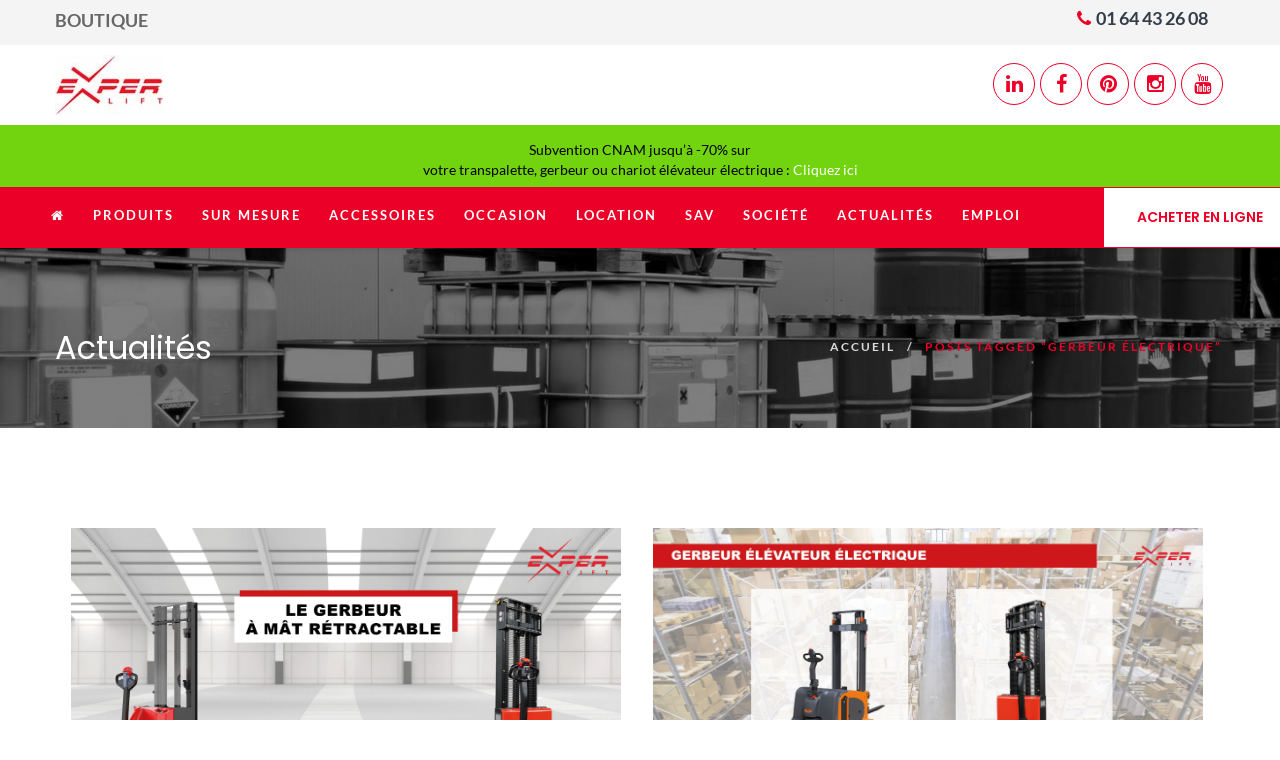

--- FILE ---
content_type: text/html; charset=UTF-8
request_url: https://www.experlift.fr/tag/gerbeur-electrique/
body_size: 46015
content:
<!DOCTYPE html>
<html lang="fr-FR">
<head><meta charset="UTF-8" /><script>if(navigator.userAgent.match(/MSIE|Internet Explorer/i)||navigator.userAgent.match(/Trident\/7\..*?rv:11/i)){var href=document.location.href;if(!href.match(/[?&]nowprocket/)){if(href.indexOf("?")==-1){if(href.indexOf("#")==-1){document.location.href=href+"?nowprocket=1"}else{document.location.href=href.replace("#","?nowprocket=1#")}}else{if(href.indexOf("#")==-1){document.location.href=href+"&nowprocket=1"}else{document.location.href=href.replace("#","&nowprocket=1#")}}}}</script><script>(()=>{class RocketLazyLoadScripts{constructor(){this.v="2.0.4",this.userEvents=["keydown","keyup","mousedown","mouseup","mousemove","mouseover","mouseout","touchmove","touchstart","touchend","touchcancel","wheel","click","dblclick","input"],this.attributeEvents=["onblur","onclick","oncontextmenu","ondblclick","onfocus","onmousedown","onmouseenter","onmouseleave","onmousemove","onmouseout","onmouseover","onmouseup","onmousewheel","onscroll","onsubmit"]}async t(){this.i(),this.o(),/iP(ad|hone)/.test(navigator.userAgent)&&this.h(),this.u(),this.l(this),this.m(),this.k(this),this.p(this),this._(),await Promise.all([this.R(),this.L()]),this.lastBreath=Date.now(),this.S(this),this.P(),this.D(),this.O(),this.M(),await this.C(this.delayedScripts.normal),await this.C(this.delayedScripts.defer),await this.C(this.delayedScripts.async),await this.T(),await this.F(),await this.j(),await this.A(),window.dispatchEvent(new Event("rocket-allScriptsLoaded")),this.everythingLoaded=!0,this.lastTouchEnd&&await new Promise(t=>setTimeout(t,500-Date.now()+this.lastTouchEnd)),this.I(),this.H(),this.U(),this.W()}i(){this.CSPIssue=sessionStorage.getItem("rocketCSPIssue"),document.addEventListener("securitypolicyviolation",t=>{this.CSPIssue||"script-src-elem"!==t.violatedDirective||"data"!==t.blockedURI||(this.CSPIssue=!0,sessionStorage.setItem("rocketCSPIssue",!0))},{isRocket:!0})}o(){window.addEventListener("pageshow",t=>{this.persisted=t.persisted,this.realWindowLoadedFired=!0},{isRocket:!0}),window.addEventListener("pagehide",()=>{this.onFirstUserAction=null},{isRocket:!0})}h(){let t;function e(e){t=e}window.addEventListener("touchstart",e,{isRocket:!0}),window.addEventListener("touchend",function i(o){o.changedTouches[0]&&t.changedTouches[0]&&Math.abs(o.changedTouches[0].pageX-t.changedTouches[0].pageX)<10&&Math.abs(o.changedTouches[0].pageY-t.changedTouches[0].pageY)<10&&o.timeStamp-t.timeStamp<200&&(window.removeEventListener("touchstart",e,{isRocket:!0}),window.removeEventListener("touchend",i,{isRocket:!0}),"INPUT"===o.target.tagName&&"text"===o.target.type||(o.target.dispatchEvent(new TouchEvent("touchend",{target:o.target,bubbles:!0})),o.target.dispatchEvent(new MouseEvent("mouseover",{target:o.target,bubbles:!0})),o.target.dispatchEvent(new PointerEvent("click",{target:o.target,bubbles:!0,cancelable:!0,detail:1,clientX:o.changedTouches[0].clientX,clientY:o.changedTouches[0].clientY})),event.preventDefault()))},{isRocket:!0})}q(t){this.userActionTriggered||("mousemove"!==t.type||this.firstMousemoveIgnored?"keyup"===t.type||"mouseover"===t.type||"mouseout"===t.type||(this.userActionTriggered=!0,this.onFirstUserAction&&this.onFirstUserAction()):this.firstMousemoveIgnored=!0),"click"===t.type&&t.preventDefault(),t.stopPropagation(),t.stopImmediatePropagation(),"touchstart"===this.lastEvent&&"touchend"===t.type&&(this.lastTouchEnd=Date.now()),"click"===t.type&&(this.lastTouchEnd=0),this.lastEvent=t.type,t.composedPath&&t.composedPath()[0].getRootNode()instanceof ShadowRoot&&(t.rocketTarget=t.composedPath()[0]),this.savedUserEvents.push(t)}u(){this.savedUserEvents=[],this.userEventHandler=this.q.bind(this),this.userEvents.forEach(t=>window.addEventListener(t,this.userEventHandler,{passive:!1,isRocket:!0})),document.addEventListener("visibilitychange",this.userEventHandler,{isRocket:!0})}U(){this.userEvents.forEach(t=>window.removeEventListener(t,this.userEventHandler,{passive:!1,isRocket:!0})),document.removeEventListener("visibilitychange",this.userEventHandler,{isRocket:!0}),this.savedUserEvents.forEach(t=>{(t.rocketTarget||t.target).dispatchEvent(new window[t.constructor.name](t.type,t))})}m(){const t="return false",e=Array.from(this.attributeEvents,t=>"data-rocket-"+t),i="["+this.attributeEvents.join("],[")+"]",o="[data-rocket-"+this.attributeEvents.join("],[data-rocket-")+"]",s=(e,i,o)=>{o&&o!==t&&(e.setAttribute("data-rocket-"+i,o),e["rocket"+i]=new Function("event",o),e.setAttribute(i,t))};new MutationObserver(t=>{for(const n of t)"attributes"===n.type&&(n.attributeName.startsWith("data-rocket-")||this.everythingLoaded?n.attributeName.startsWith("data-rocket-")&&this.everythingLoaded&&this.N(n.target,n.attributeName.substring(12)):s(n.target,n.attributeName,n.target.getAttribute(n.attributeName))),"childList"===n.type&&n.addedNodes.forEach(t=>{if(t.nodeType===Node.ELEMENT_NODE)if(this.everythingLoaded)for(const i of[t,...t.querySelectorAll(o)])for(const t of i.getAttributeNames())e.includes(t)&&this.N(i,t.substring(12));else for(const e of[t,...t.querySelectorAll(i)])for(const t of e.getAttributeNames())this.attributeEvents.includes(t)&&s(e,t,e.getAttribute(t))})}).observe(document,{subtree:!0,childList:!0,attributeFilter:[...this.attributeEvents,...e]})}I(){this.attributeEvents.forEach(t=>{document.querySelectorAll("[data-rocket-"+t+"]").forEach(e=>{this.N(e,t)})})}N(t,e){const i=t.getAttribute("data-rocket-"+e);i&&(t.setAttribute(e,i),t.removeAttribute("data-rocket-"+e))}k(t){Object.defineProperty(HTMLElement.prototype,"onclick",{get(){return this.rocketonclick||null},set(e){this.rocketonclick=e,this.setAttribute(t.everythingLoaded?"onclick":"data-rocket-onclick","this.rocketonclick(event)")}})}S(t){function e(e,i){let o=e[i];e[i]=null,Object.defineProperty(e,i,{get:()=>o,set(s){t.everythingLoaded?o=s:e["rocket"+i]=o=s}})}e(document,"onreadystatechange"),e(window,"onload"),e(window,"onpageshow");try{Object.defineProperty(document,"readyState",{get:()=>t.rocketReadyState,set(e){t.rocketReadyState=e},configurable:!0}),document.readyState="loading"}catch(t){console.log("WPRocket DJE readyState conflict, bypassing")}}l(t){this.originalAddEventListener=EventTarget.prototype.addEventListener,this.originalRemoveEventListener=EventTarget.prototype.removeEventListener,this.savedEventListeners=[],EventTarget.prototype.addEventListener=function(e,i,o){o&&o.isRocket||!t.B(e,this)&&!t.userEvents.includes(e)||t.B(e,this)&&!t.userActionTriggered||e.startsWith("rocket-")||t.everythingLoaded?t.originalAddEventListener.call(this,e,i,o):(t.savedEventListeners.push({target:this,remove:!1,type:e,func:i,options:o}),"mouseenter"!==e&&"mouseleave"!==e||t.originalAddEventListener.call(this,e,t.savedUserEvents.push,o))},EventTarget.prototype.removeEventListener=function(e,i,o){o&&o.isRocket||!t.B(e,this)&&!t.userEvents.includes(e)||t.B(e,this)&&!t.userActionTriggered||e.startsWith("rocket-")||t.everythingLoaded?t.originalRemoveEventListener.call(this,e,i,o):t.savedEventListeners.push({target:this,remove:!0,type:e,func:i,options:o})}}J(t,e){this.savedEventListeners=this.savedEventListeners.filter(i=>{let o=i.type,s=i.target||window;return e!==o||t!==s||(this.B(o,s)&&(i.type="rocket-"+o),this.$(i),!1)})}H(){EventTarget.prototype.addEventListener=this.originalAddEventListener,EventTarget.prototype.removeEventListener=this.originalRemoveEventListener,this.savedEventListeners.forEach(t=>this.$(t))}$(t){t.remove?this.originalRemoveEventListener.call(t.target,t.type,t.func,t.options):this.originalAddEventListener.call(t.target,t.type,t.func,t.options)}p(t){let e;function i(e){return t.everythingLoaded?e:e.split(" ").map(t=>"load"===t||t.startsWith("load.")?"rocket-jquery-load":t).join(" ")}function o(o){function s(e){const s=o.fn[e];o.fn[e]=o.fn.init.prototype[e]=function(){return this[0]===window&&t.userActionTriggered&&("string"==typeof arguments[0]||arguments[0]instanceof String?arguments[0]=i(arguments[0]):"object"==typeof arguments[0]&&Object.keys(arguments[0]).forEach(t=>{const e=arguments[0][t];delete arguments[0][t],arguments[0][i(t)]=e})),s.apply(this,arguments),this}}if(o&&o.fn&&!t.allJQueries.includes(o)){const e={DOMContentLoaded:[],"rocket-DOMContentLoaded":[]};for(const t in e)document.addEventListener(t,()=>{e[t].forEach(t=>t())},{isRocket:!0});o.fn.ready=o.fn.init.prototype.ready=function(i){function s(){parseInt(o.fn.jquery)>2?setTimeout(()=>i.bind(document)(o)):i.bind(document)(o)}return"function"==typeof i&&(t.realDomReadyFired?!t.userActionTriggered||t.fauxDomReadyFired?s():e["rocket-DOMContentLoaded"].push(s):e.DOMContentLoaded.push(s)),o([])},s("on"),s("one"),s("off"),t.allJQueries.push(o)}e=o}t.allJQueries=[],o(window.jQuery),Object.defineProperty(window,"jQuery",{get:()=>e,set(t){o(t)}})}P(){const t=new Map;document.write=document.writeln=function(e){const i=document.currentScript,o=document.createRange(),s=i.parentElement;let n=t.get(i);void 0===n&&(n=i.nextSibling,t.set(i,n));const c=document.createDocumentFragment();o.setStart(c,0),c.appendChild(o.createContextualFragment(e)),s.insertBefore(c,n)}}async R(){return new Promise(t=>{this.userActionTriggered?t():this.onFirstUserAction=t})}async L(){return new Promise(t=>{document.addEventListener("DOMContentLoaded",()=>{this.realDomReadyFired=!0,t()},{isRocket:!0})})}async j(){return this.realWindowLoadedFired?Promise.resolve():new Promise(t=>{window.addEventListener("load",t,{isRocket:!0})})}M(){this.pendingScripts=[];this.scriptsMutationObserver=new MutationObserver(t=>{for(const e of t)e.addedNodes.forEach(t=>{"SCRIPT"!==t.tagName||t.noModule||t.isWPRocket||this.pendingScripts.push({script:t,promise:new Promise(e=>{const i=()=>{const i=this.pendingScripts.findIndex(e=>e.script===t);i>=0&&this.pendingScripts.splice(i,1),e()};t.addEventListener("load",i,{isRocket:!0}),t.addEventListener("error",i,{isRocket:!0}),setTimeout(i,1e3)})})})}),this.scriptsMutationObserver.observe(document,{childList:!0,subtree:!0})}async F(){await this.X(),this.pendingScripts.length?(await this.pendingScripts[0].promise,await this.F()):this.scriptsMutationObserver.disconnect()}D(){this.delayedScripts={normal:[],async:[],defer:[]},document.querySelectorAll("script[type$=rocketlazyloadscript]").forEach(t=>{t.hasAttribute("data-rocket-src")?t.hasAttribute("async")&&!1!==t.async?this.delayedScripts.async.push(t):t.hasAttribute("defer")&&!1!==t.defer||"module"===t.getAttribute("data-rocket-type")?this.delayedScripts.defer.push(t):this.delayedScripts.normal.push(t):this.delayedScripts.normal.push(t)})}async _(){await this.L();let t=[];document.querySelectorAll("script[type$=rocketlazyloadscript][data-rocket-src]").forEach(e=>{let i=e.getAttribute("data-rocket-src");if(i&&!i.startsWith("data:")){i.startsWith("//")&&(i=location.protocol+i);try{const o=new URL(i).origin;o!==location.origin&&t.push({src:o,crossOrigin:e.crossOrigin||"module"===e.getAttribute("data-rocket-type")})}catch(t){}}}),t=[...new Map(t.map(t=>[JSON.stringify(t),t])).values()],this.Y(t,"preconnect")}async G(t){if(await this.K(),!0!==t.noModule||!("noModule"in HTMLScriptElement.prototype))return new Promise(e=>{let i;function o(){(i||t).setAttribute("data-rocket-status","executed"),e()}try{if(navigator.userAgent.includes("Firefox/")||""===navigator.vendor||this.CSPIssue)i=document.createElement("script"),[...t.attributes].forEach(t=>{let e=t.nodeName;"type"!==e&&("data-rocket-type"===e&&(e="type"),"data-rocket-src"===e&&(e="src"),i.setAttribute(e,t.nodeValue))}),t.text&&(i.text=t.text),t.nonce&&(i.nonce=t.nonce),i.hasAttribute("src")?(i.addEventListener("load",o,{isRocket:!0}),i.addEventListener("error",()=>{i.setAttribute("data-rocket-status","failed-network"),e()},{isRocket:!0}),setTimeout(()=>{i.isConnected||e()},1)):(i.text=t.text,o()),i.isWPRocket=!0,t.parentNode.replaceChild(i,t);else{const i=t.getAttribute("data-rocket-type"),s=t.getAttribute("data-rocket-src");i?(t.type=i,t.removeAttribute("data-rocket-type")):t.removeAttribute("type"),t.addEventListener("load",o,{isRocket:!0}),t.addEventListener("error",i=>{this.CSPIssue&&i.target.src.startsWith("data:")?(console.log("WPRocket: CSP fallback activated"),t.removeAttribute("src"),this.G(t).then(e)):(t.setAttribute("data-rocket-status","failed-network"),e())},{isRocket:!0}),s?(t.fetchPriority="high",t.removeAttribute("data-rocket-src"),t.src=s):t.src="data:text/javascript;base64,"+window.btoa(unescape(encodeURIComponent(t.text)))}}catch(i){t.setAttribute("data-rocket-status","failed-transform"),e()}});t.setAttribute("data-rocket-status","skipped")}async C(t){const e=t.shift();return e?(e.isConnected&&await this.G(e),this.C(t)):Promise.resolve()}O(){this.Y([...this.delayedScripts.normal,...this.delayedScripts.defer,...this.delayedScripts.async],"preload")}Y(t,e){this.trash=this.trash||[];let i=!0;var o=document.createDocumentFragment();t.forEach(t=>{const s=t.getAttribute&&t.getAttribute("data-rocket-src")||t.src;if(s&&!s.startsWith("data:")){const n=document.createElement("link");n.href=s,n.rel=e,"preconnect"!==e&&(n.as="script",n.fetchPriority=i?"high":"low"),t.getAttribute&&"module"===t.getAttribute("data-rocket-type")&&(n.crossOrigin=!0),t.crossOrigin&&(n.crossOrigin=t.crossOrigin),t.integrity&&(n.integrity=t.integrity),t.nonce&&(n.nonce=t.nonce),o.appendChild(n),this.trash.push(n),i=!1}}),document.head.appendChild(o)}W(){this.trash.forEach(t=>t.remove())}async T(){try{document.readyState="interactive"}catch(t){}this.fauxDomReadyFired=!0;try{await this.K(),this.J(document,"readystatechange"),document.dispatchEvent(new Event("rocket-readystatechange")),await this.K(),document.rocketonreadystatechange&&document.rocketonreadystatechange(),await this.K(),this.J(document,"DOMContentLoaded"),document.dispatchEvent(new Event("rocket-DOMContentLoaded")),await this.K(),this.J(window,"DOMContentLoaded"),window.dispatchEvent(new Event("rocket-DOMContentLoaded"))}catch(t){console.error(t)}}async A(){try{document.readyState="complete"}catch(t){}try{await this.K(),this.J(document,"readystatechange"),document.dispatchEvent(new Event("rocket-readystatechange")),await this.K(),document.rocketonreadystatechange&&document.rocketonreadystatechange(),await this.K(),this.J(window,"load"),window.dispatchEvent(new Event("rocket-load")),await this.K(),window.rocketonload&&window.rocketonload(),await this.K(),this.allJQueries.forEach(t=>t(window).trigger("rocket-jquery-load")),await this.K(),this.J(window,"pageshow");const t=new Event("rocket-pageshow");t.persisted=this.persisted,window.dispatchEvent(t),await this.K(),window.rocketonpageshow&&window.rocketonpageshow({persisted:this.persisted})}catch(t){console.error(t)}}async K(){Date.now()-this.lastBreath>45&&(await this.X(),this.lastBreath=Date.now())}async X(){return document.hidden?new Promise(t=>setTimeout(t)):new Promise(t=>requestAnimationFrame(t))}B(t,e){return e===document&&"readystatechange"===t||(e===document&&"DOMContentLoaded"===t||(e===window&&"DOMContentLoaded"===t||(e===window&&"load"===t||e===window&&"pageshow"===t)))}static run(){(new RocketLazyLoadScripts).t()}}RocketLazyLoadScripts.run()})();</script>
    
    <meta name="viewport" content="width=device-width, initial-scale=1, maximum-scale=1">
    <link rel="profile" href="http://gmpg.org/xfn/11" />
    <link rel="pingback" href="https://www.experlift.fr/xmlrpc.php" />
	<link rel="dns-prefetch" href="//www.gstatic.com">
	
	<noscript><link rel="stylesheet" href="https://fonts.googleapis.com/css?family=Lato:100,300,400,700,900,100italic,300italic,400italic,700italic,900italic%7CPoppins:300,400,500,600,700&#038;subset=latin&#038;display=swap&#038;ver=1604047788" /></noscript>

            <link rel="shortcut icon" href="https://www.experlift.fr/wp-content/uploads/2016/03/fav-experlift.png "/>
    	
    <link rel="dns-prefetch" href="//cdn.hu-manity.co" />
		<!-- Cookie Compliance -->
		<script type="text/javascript">var huOptions = {"appID":"wwwexperliftfr-cbe53fe","currentLanguage":"fr","blocking":false,"globalCookie":false,"isAdmin":false,"privacyConsent":true,"forms":[]};</script>
		<script type="text/javascript" src="https://cdn.hu-manity.co/hu-banner.min.js"></script><meta name='robots' content='index, follow, max-image-preview:large, max-snippet:-1, max-video-preview:-1' />

	<!-- This site is optimized with the Yoast SEO plugin v26.7 - https://yoast.com/wordpress/plugins/seo/ -->
	<title>gerbeur électrique Archives - Chariots Elévateurs &amp; Gerbeurs ExperLift</title>
<style id="wpr-usedcss">@font-face{font-family:Lato;font-style:normal;font-weight:400;font-display:swap;src:url(https://fonts.gstatic.com/s/lato/v24/S6uyw4BMUTPHjx4wXg.woff2) format('woff2');unicode-range:U+0000-00FF,U+0131,U+0152-0153,U+02BB-02BC,U+02C6,U+02DA,U+02DC,U+0304,U+0308,U+0329,U+2000-206F,U+20AC,U+2122,U+2191,U+2193,U+2212,U+2215,U+FEFF,U+FFFD}@font-face{font-family:Lato;font-style:normal;font-weight:700;font-display:swap;src:url(https://fonts.gstatic.com/s/lato/v24/S6u9w4BMUTPHh6UVSwiPGQ.woff2) format('woff2');unicode-range:U+0000-00FF,U+0131,U+0152-0153,U+02BB-02BC,U+02C6,U+02DA,U+02DC,U+0304,U+0308,U+0329,U+2000-206F,U+20AC,U+2122,U+2191,U+2193,U+2212,U+2215,U+FEFF,U+FFFD}@font-face{font-family:Poppins;font-style:normal;font-weight:400;font-display:swap;src:url(https://fonts.gstatic.com/s/poppins/v21/pxiEyp8kv8JHgFVrJJfecg.woff2) format('woff2');unicode-range:U+0000-00FF,U+0131,U+0152-0153,U+02BB-02BC,U+02C6,U+02DA,U+02DC,U+0304,U+0308,U+0329,U+2000-206F,U+20AC,U+2122,U+2191,U+2193,U+2212,U+2215,U+FEFF,U+FFFD}@font-face{font-family:Poppins;font-style:normal;font-weight:600;font-display:swap;src:url(https://fonts.gstatic.com/s/poppins/v21/pxiByp8kv8JHgFVrLEj6Z1xlFQ.woff2) format('woff2');unicode-range:U+0000-00FF,U+0131,U+0152-0153,U+02BB-02BC,U+02C6,U+02DA,U+02DC,U+0304,U+0308,U+0329,U+2000-206F,U+20AC,U+2122,U+2191,U+2193,U+2212,U+2215,U+FEFF,U+FFFD}.fluid-width-video-wrapper{width:100%;position:relative;padding:0}.fluid-width-video-wrapper embed,.fluid-width-video-wrapper iframe,.fluid-width-video-wrapper object{position:absolute;top:0;left:0;width:100%;height:100%}img.emoji{display:inline!important;border:none!important;box-shadow:none!important;height:1em!important;width:1em!important;margin:0 .07em!important;vertical-align:-.1em!important;background:0 0!important;padding:0!important}.stats-block{display:block}.stats-block .stats-number{font-size:26px;line-height:1.3em;font-weight:500;display:inline}.rs-p-wp-fix{display:none!important;margin:0!important;height:0!important}.wp-block-themepunch-revslider{position:relative}rs-modal{position:fixed!important;z-index:9999999!important;pointer-events:none!important}rs-modal rs-fullwidth-wrap{position:absolute;top:0;left:0;height:100%}rs-module-wrap.rs-modal{display:none;max-height:100%!important;overflow:auto!important;pointer-events:auto!important}rs-modal-cover{width:100%;height:100%;z-index:0;background:0 0;position:absolute;top:0;left:0;cursor:pointer;pointer-events:auto}body>rs-modal-cover{position:fixed;z-index:9999995!important}rs-sbg-px{pointer-events:none}.rs-forcehidden *{visibility:hidden!important}.rs_splitted_lines{display:block;white-space:nowrap!important}.rs-go-fullscreen{position:fixed!important;width:100%!important;height:100%!important;top:0!important;left:0!important;z-index:9999999!important;background:#fff}.rtl{direction:rtl}[class*=" revicon-"]:before,[class^=revicon-]:before{font-family:revicons;font-style:normal;font-weight:400;speak:none;display:inline-block;text-decoration:inherit;width:1em;margin-right:.2em;text-align:center;font-variant:normal;text-transform:none;line-height:1em;margin-left:.2em}rs-module i[class*=" fa-"],rs-module i[class^=fa-]{display:inline-block;font:14px/1 FontAwesome;font-size:inherit;text-rendering:auto;-webkit-font-smoothing:antialiased;-moz-osx-font-smoothing:grayscale}rs-module [class*=" fa-"]:before,rs-module [class^=fa-]:before{font-family:FontAwesome;font-style:normal;font-weight:400;speak:none;display:inline-block;text-decoration:inherit;width:auto;margin-right:0;text-align:center;font-variant:normal;text-transform:none;line-height:inherit;margin-left:0}.revicon-right-dir:before{content:'\e818'}rs-module-wrap,rs-module-wrap *{box-sizing:border-box;-webkit-tap-highlight-color:transparent}rs-module-wrap{position:relative;z-index:1;width:100%;display:block}.rs-fixedscrollon rs-module-wrap{position:fixed!important;top:0!important;z-index:1000}rs-fw-forcer{display:block;width:100%;pointer-events:none}rs-module{position:relative;overflow:hidden;display:block}rs-sbg,rs-sbg-effectwrap{display:block;pointer-events:none}rs-sbg-effectwrap{position:absolute;top:0;left:0;width:100%;height:100%}rs-sbg-px,rs-sbg-wrap{position:absolute;top:0;left:0;z-index:0;width:100%;height:100%;display:block}a.rs-layer,a.rs-layer:-webkit-any-link{text-decoration:none}rs-module a{box-shadow:none}.rs-forceoverflow,.rs-forceoverflow rs-module,.rs-forceoverflow rs-module-wrap,.rs-forceoverflow rs-slide,.rs-forceoverflow rs-slides{overflow:visible!important}rs-module img{max-width:none!important;transition:none;margin:0;padding:0;border:none}rs-slide,rs-slide:before,rs-slides{position:absolute;text-indent:0;top:0;left:0}rs-slide,rs-slide:before{display:block;visibility:hidden}.rs-layer .rs-toggled-content{display:none}.rs-tc-active.rs-layer .rs-toggled-content{display:block}.rs-layer-video{overflow:hidden}rs-module .rs-layer,rs-module rs-layer{opacity:0;position:relative;visibility:hidden;white-space:nowrap;display:block;z-index:1}rs-layer-wrap,rs-module .rs-layer,rs-module img,rs-module-wrap{-moz-user-select:none;-khtml-user-select:none;-webkit-user-select:none;-o-user-select:none}rs-module rs-mask-wrap .rs-layer,rs-module rs-mask-wrap :last-child{margin-bottom:0}.rs-svg svg{width:100%;height:100%;position:relative;vertical-align:top}.rs-layer :not(.rs-wtbindex),.rs-layer:not(.rs-wtbindex),rs-layer:not(.rs-wtbindex){outline:0!important}rs-carousel-wrap{cursor:url(https://www.experlift.fr/wp-content/plugins/revslider/public/assets/css/openhand.cur),move}rs-carousel-wrap.dragged{cursor:url(https://www.experlift.fr/wp-content/plugins/revslider/public/assets/css/closedhand.cur),move}rs-carousel-wrap.noswipe{cursor:default}rs-carousel-wrap{position:absolute;overflow:hidden;width:100%;height:100%;top:0;left:0}rs-carousel-space{clear:both;display:block;width:100%;height:0;position:relative}rs-px-mask{overflow:hidden;display:block;width:100%;height:100%;position:relative}rs-module audio,rs-module embed,rs-module iframe,rs-module object,rs-module video{max-width:none!important;border:none}.tp-blockmask_in,.tp-blockmask_out{position:absolute;top:0;left:0;width:100%;height:100%;background:#fff;z-index:1000;transform:scaleX(0) scaleY(0)}rs-zone{position:absolute;width:100%;left:0;box-sizing:border-box;min-height:50px;font-size:0px;pointer-events:none}rs-cbg-mask-wrap,rs-column,rs-layer-wrap,rs-loop-wrap,rs-mask-wrap,rs-parallax-wrap,rs-row-wrap{display:block;visibility:hidden}rs-column-wrap>rs-loop-wrap{z-index:1}rs-cbg-mask-wrap,rs-layer-wrap,rs-mask-wrap{transform-style:flat;perspective:10000px}.rs-fixedscrollon rs-module-wrap{left:0!important}rs-mask-wrap{overflow:hidden}rs-fullwidth-wrap{position:relative;width:100%;height:auto;display:block}rs-column-wrap .rs-parallax-wrap{vertical-align:top}.rs-layer img,rs-layer img{vertical-align:top}rs-row,rs-row.rs-layer{display:table;position:relative;width:100%!important;table-layout:fixed;box-sizing:border-box;vertical-align:top;height:auto;font-size:0px}rs-column-wrap{display:table-cell;position:relative;vertical-align:top;height:auto;box-sizing:border-box;font-size:0px}rs-column{box-sizing:border-box;display:block;position:relative;width:100%!important;height:auto!important;white-space:normal!important}rs-cbg-mask-wrap{position:absolute;z-index:0;box-sizing:border-box}rs-column-bg{position:absolute;z-index:0;box-sizing:border-box;width:100%;height:100%}.rs-pelock *{pointer-events:none!important}rs-column .rs-parallax-wrap,rs-column rs-loop-wrap,rs-column rs-mask-wrap{text-align:inherit}rs-column rs-mask-wrap{display:inline-block}rs-column .rs-parallax-wrap,rs-column .rs-parallax-wrap rs-loop-wrap,rs-column .rs-parallax-wrap rs-mask-wrap{position:relative!important;left:auto!important;top:auto!important;line-height:0}rs-column .rs-parallax-wrap,rs-column .rs-parallax-wrap rs-loop-wrap,rs-column .rs-parallax-wrap rs-mask-wrap{vertical-align:top}.rev_break_columns{display:block!important}.rev_break_columns rs-column-wrap.rs-parallax-wrap{display:block!important;width:100%!important}.rev_break_columns rs-column-wrap.rs-parallax-wrap.rs-layer-hidden,.rs-layer-audio.rs-layer-hidden,.rs-layer.rs-layer-hidden,.rs-parallax-wrap.rs-layer-hidden,.tp-forcenotvisible,rs-column-wrap.rs-layer-hidden,rs-row-wrap.rs-layer-hidden{visibility:hidden!important;display:none!important}.rs-layer.rs-nointeraction,rs-layer.rs-nointeraction{pointer-events:none!important}rs-static-layers{position:absolute;z-index:101;top:0;left:0;display:block;width:100%;height:100%;pointer-events:none}.rs-layer rs-fcr{width:0;height:0;border-left:40px solid transparent;border-right:0px solid transparent;border-top:40px solid #00a8ff;position:absolute;right:100%;top:0}.rs-layer rs-fcrt{width:0;height:0;border-left:40px solid transparent;border-right:0px solid transparent;border-bottom:40px solid #00a8ff;position:absolute;right:100%;top:0}.rs-layer rs-bcr{width:0;height:0;border-left:0 solid transparent;border-right:40px solid transparent;border-bottom:40px solid #00a8ff;position:absolute;left:100%;top:0}rs-bgvideo{position:absolute;top:0;left:0;width:100%;height:100%;visibility:hidden;z-index:0;display:block}.rs-layer.coverscreenvideo{width:100%;height:100%;top:0;left:0;position:absolute}.rs-layer.rs-fsv{left:0;top:0;position:absolute;width:100%;height:100%}.rs-layer.rs-fsv audio,.rs-layer.rs-fsv iframe,.rs-layer.rs-fsv iframe audio,.rs-layer.rs-fsv iframe video,.rs-layer.rs-fsv video{width:100%;height:100%;display:none}.fullcoveredvideo audio,.rs-fsv audio .fullcoveredvideo video,.rs-fsv video{background:#000}.fullcoveredvideo rs-poster{background-position:center center;background-size:cover;width:100%;height:100%;top:0;left:0}.videoisplaying .html5vid rs-poster{display:none}.tp-video-play-button{background:#000;background:rgba(0,0,0,.3);border-radius:5px;position:absolute;top:50%;left:50%;color:#fff;z-index:3;margin-top:-25px;margin-left:-25px;line-height:50px!important;text-align:center;cursor:pointer;width:50px;height:50px;box-sizing:border-box;display:inline-block;vertical-align:top;z-index:4;opacity:0;transition:opacity .3s ease-out!important}.rs-audio .tp-video-play-button{display:none!important}.rs-layer .html5vid{width:100%!important;height:100%!important}.tp-video-play-button i{width:50px;height:50px;display:inline-block;text-align:center!important;vertical-align:top;line-height:50px!important;font-size:30px!important}.rs-layer:hover .tp-video-play-button{opacity:1;display:block}.rs-layer .tp-revstop{display:none;width:15px;border-right:5px solid #fff!important;border-left:5px solid #fff!important;transform:translateX(50%) translateY(50%);height:20px;margin-left:11px!important;margin-top:5px!important}.videoisplaying .revicon-right-dir{display:none}.videoisplaying .tp-revstop{display:block}.videoisplaying .tp-video-play-button{display:none}.fullcoveredvideo .tp-video-play-button{display:none!important}.rs-fsv .rs-fsv audio{object-fit:contain!important}.rs-fsv .rs-fsv video{object-fit:contain!important}@supports not (-ms-high-contrast:none){.rs-fsv .fullcoveredvideo audio{object-fit:cover!important}.rs-fsv .fullcoveredvideo video{object-fit:cover!important}}.rs-fullvideo-cover{width:100%;height:100%;top:0;left:0;position:absolute;background:0 0;z-index:5}rs-bgvideo audio::-webkit-media-controls,rs-bgvideo video::-webkit-media-controls,rs-bgvideo video::-webkit-media-controls-start-playback-button{display:none!important}rs-module div.rs-layer,rs-module h1.rs-layer,rs-module h2.rs-layer,rs-module h3.rs-layer,rs-module h5.rs-layer,rs-module p.rs-layer,rs-module span.rs-layer{margin:0;padding:0;margin-block-start:0;margin-block-end:0;margin-inline-start:0;margin-inline-end:0}rs-module h1.rs-layer:before,rs-module h2.rs-layer:before,rs-module h3.rs-layer:before,rs-module h5.rs-layer:before{content:none}rs-dotted{background-repeat:repeat;width:100%;height:100%;position:absolute;top:0;left:0;z-index:3;display:block;pointer-events:none}rs-sbg-wrap rs-dotted{z-index:31}rs-progress{visibility:hidden;width:100%;height:5px;background:#000;background:rgba(0,0,0,.15);position:absolute;z-index:200;top:0}.rs-layer img{background:0 0;zoom:1}.rs-layer.slidelink{cursor:pointer;width:100%;height:100%}.rs-layer.slidelink a{width:100%;height:100%;display:block}.rs-layer.slidelink a div{width:3000px;height:1500px;background:var(--wpr-bg-3089ba4e-183f-4eae-93fe-2bfa0eb7654a)}.rs-layer.slidelink a span{background:var(--wpr-bg-3664b946-8c4c-4912-bf41-14b7b032a42a);width:100%;height:100%;display:block}rs-layer iframe{visibility:hidden}rs-layer.rs-ii-o iframe{visibility:visible}rs-layer input[type=date],rs-layer input[type=email],rs-layer input[type=month],rs-layer input[type=number],rs-layer input[type=password],rs-layer input[type=range],rs-layer input[type=search],rs-layer input[type=tel],rs-layer input[type=text],rs-layer input[type=time],rs-layer input[type=url]{display:inline-block}a.rs-layer{transition:none}rs-bullet,rs-tab,rs-thumb{display:block}.tp-bullets.navbar{border:none;min-height:0;margin:0;border-radius:0}.tp-bullets,.tp-tabs,.tp-thumbs{position:absolute;display:block;z-index:1000;top:0;left:0}.tp-tab,.tp-thumb{cursor:pointer;position:absolute;opacity:.5;box-sizing:border-box}.tp-arr-imgholder,.tp-tab-image,.tp-thumb-image,rs-poster{background-position:center center;background-size:cover;width:100%;height:100%;display:block;position:absolute;top:0;left:0}rs-poster{cursor:pointer;z-index:3}.tp-tab.selected,.tp-tab:hover,.tp-thumb.selected,.tp-thumb:hover{opacity:1}.tp-tab-mask,.tp-thumb-mask{box-sizing:border-box!important}.tp-tabs,.tp-thumbs{box-sizing:content-box!important}.tp-bullet{width:15px;height:15px;position:absolute;background:#fff;background:rgba(255,255,255,.3);cursor:pointer}.tp-bullet.selected,.tp-bullet:hover{background:#fff}.tparrows{cursor:pointer;background:#000;background:rgba(0,0,0,.5);width:40px;height:40px;position:absolute;display:block;z-index:1000}.tparrows:hover{background:#000}.tparrows:before{font-family:revicons;font-size:15px;color:#fff;display:block;line-height:40px;text-align:center}body.rtl .rs-pzimg{left:0!important}.dddwrappershadow{box-shadow:0 45px 100px rgba(0,0,0,.4)}.dddwrapper{transform-style:flat;perspective:10000px}.bgcanvas{display:none;position:absolute;oveflow:hidden}.btn{text-transform:uppercase;padding:8px 20px;margin:0 3px 0 5px;letter-spacing:2px!important;-webkit-transition:.4s!important;transition:all .4s ease!important}.mfp-arrow:active,.mfp-arrow:focus,.mfp-arrow:hover,.mfp-close:active,.mfp-close:focus,.mfp-close:hover{background-color:transparent}.mfp-bottom-bar *,.mfp-bottom-bar p{margin-bottom:0}.mfp-arrow:active,.mfp-arrow:focus,.mfp-arrow:hover{top:50%}body .mfp-arrow:active{margin-top:-55px}.mfp-bg{top:0;left:0;width:100%;height:100%;z-index:1042;overflow:hidden;position:fixed;background:#0b0b0b;opacity:.8}.mfp-wrap{top:0;left:0;width:100%;height:100%;z-index:1043;position:fixed;outline:0!important;-webkit-backface-visibility:hidden}.mfp-container{text-align:center;position:absolute;width:100%;height:100%;left:0;top:0;padding:0 8px;box-sizing:border-box}.mfp-container:before{content:'';display:inline-block;height:100%;vertical-align:middle}.mfp-align-top .mfp-container:before{display:none}.mfp-content{position:relative;display:inline-block;vertical-align:middle;margin:0 auto;text-align:left;z-index:1045}.mfp-ajax-holder .mfp-content,.mfp-inline-holder .mfp-content{width:100%;cursor:auto}.mfp-ajax-cur{cursor:progress}.mfp-zoom-out-cur,.mfp-zoom-out-cur .mfp-image-holder .mfp-close{cursor:-moz-zoom-out;cursor:-webkit-zoom-out;cursor:zoom-out}.mfp-zoom{cursor:pointer;cursor:-webkit-zoom-in;cursor:-moz-zoom-in;cursor:zoom-in}.mfp-auto-cursor .mfp-content{cursor:auto}.mfp-arrow,.mfp-close,.mfp-counter,.mfp-preloader{-webkit-user-select:none;-moz-user-select:none;user-select:none}.mfp-loading.mfp-figure{display:none}.mfp-hide{display:none!important}.mfp-preloader{color:#ccc;position:absolute;top:50%;width:auto;text-align:center;margin-top:-.8em;left:8px;right:8px;z-index:1044}.mfp-preloader a{color:#ccc}.mfp-preloader a:hover{color:#fff}.mfp-s-ready .mfp-preloader{display:none}.mfp-s-error .mfp-content{display:none}button.mfp-arrow,button.mfp-close{overflow:visible;cursor:pointer;background:0 0;border:0;-webkit-appearance:none;display:block;outline:0;padding:0;z-index:1046;box-shadow:none;touch-action:manipulation}button::-moz-focus-inner{padding:0;border:0}.mfp-close{width:44px;height:44px;line-height:44px;position:absolute;right:0;top:0;text-decoration:none;text-align:center;opacity:.65;padding:0 0 18px 10px;color:#fff;font-style:normal;font-size:28px;font-family:Arial,Baskerville,monospace}.mfp-close:focus,.mfp-close:hover{opacity:1}.mfp-close:active{top:1px}.mfp-close-btn-in .mfp-close{color:#333}.mfp-iframe-holder .mfp-close,.mfp-image-holder .mfp-close{color:#fff;right:-6px;text-align:right;padding-right:6px;width:100%}.mfp-counter{position:absolute;top:0;right:0;color:#ccc;font-size:12px;line-height:18px;white-space:nowrap}.mfp-arrow{position:absolute;opacity:.65;margin:0;top:50%;margin-top:-55px;padding:0;width:90px;height:110px;-webkit-tap-highlight-color:transparent}.mfp-arrow:active{margin-top:-54px}.mfp-arrow:focus,.mfp-arrow:hover{opacity:1}.mfp-arrow:after,.mfp-arrow:before{content:'';display:block;width:0;height:0;position:absolute;left:0;top:0;margin-top:35px;margin-left:35px;border:inset transparent}.mfp-arrow:after{border-top-width:13px;border-bottom-width:13px;top:8px}.mfp-arrow:before{border-top-width:21px;border-bottom-width:21px;opacity:.7}.mfp-arrow-left{left:0}.mfp-arrow-left:after{border-right:17px solid #fff;margin-left:31px}.mfp-arrow-left:before{margin-left:25px;border-right:27px solid #3f3f3f}.mfp-arrow-right{right:0}.mfp-arrow-right:after{border-left:17px solid #fff;margin-left:39px}.mfp-arrow-right:before{border-left:27px solid #3f3f3f}.mfp-iframe-holder{padding-top:40px;padding-bottom:40px}.mfp-iframe-holder .mfp-content{line-height:0;width:100%;max-width:900px}.mfp-iframe-holder .mfp-close{top:-40px}.mfp-iframe-scaler{width:100%;height:0;overflow:hidden;padding-top:56.25%}.mfp-iframe-scaler iframe{position:absolute;display:block;top:0;left:0;width:100%;height:100%;box-shadow:0 0 8px rgba(0,0,0,.6);background:#000}img.mfp-img{width:auto;max-width:100%;height:auto;display:block;line-height:0;box-sizing:border-box;padding:40px 0;margin:0 auto}.mfp-figure{line-height:0}.mfp-figure:after{content:'';position:absolute;left:0;top:40px;bottom:40px;display:block;right:0;width:auto;height:auto;z-index:-1;box-shadow:0 0 8px rgba(0,0,0,.6);background:#444}.mfp-figure small{color:#bdbdbd;display:block;font-size:12px;line-height:14px}.mfp-figure figure{margin:0}.mfp-bottom-bar{margin-top:-36px;position:absolute;top:100%;left:0;width:100%;cursor:auto}.mfp-title{text-align:left;line-height:18px;color:#f3f3f3;word-wrap:break-word;padding-right:36px}.mfp-image-holder .mfp-content{max-width:100%}.mfp-gallery .mfp-image-holder .mfp-figure{cursor:pointer}@media screen and (max-width:800px) and (orientation:landscape),screen and (max-height:300px){.mfp-img-mobile .mfp-image-holder{padding-left:0;padding-right:0}.mfp-img-mobile img.mfp-img{padding:0}.mfp-img-mobile .mfp-figure:after{top:0;bottom:0}.mfp-img-mobile .mfp-figure small{display:inline;margin-left:5px}.mfp-img-mobile .mfp-bottom-bar{background:rgba(0,0,0,.6);bottom:0;margin:0;top:auto;padding:3px 5px;position:fixed;box-sizing:border-box}.mfp-img-mobile .mfp-bottom-bar:empty{padding:0}.mfp-img-mobile .mfp-counter{right:5px;top:3px}.mfp-img-mobile .mfp-close{top:0;right:0;width:35px;height:35px;line-height:35px;background:rgba(0,0,0,.6);position:fixed;text-align:center;padding:0}}@media all and (max-width:900px){.mfp-arrow{-webkit-transform:scale(.75);transform:scale(.75)}.mfp-arrow-left{-webkit-transform-origin:0;transform-origin:0}.mfp-arrow-right{-webkit-transform-origin:100%;transform-origin:100%}.mfp-container{padding-left:6px;padding-right:6px}}.slides,.slides>li{margin:0;padding:0;list-style:none}.no-js .wcflexslider .slides>li:first-child{display:block}.carousel li{margin-right:5px}.owl-carousel{display:none;width:100%;-webkit-tap-highlight-color:transparent;position:relative;z-index:1}.owl-carousel .owl-stage-outer{position:relative;overflow:hidden;-webkit-transform:translate3d(0,0,0)}.owl-carousel .owl-item{position:relative;min-height:1px;float:left;-webkit-backface-visibility:hidden;-webkit-tap-highlight-color:transparent;-webkit-touch-callout:none}.owl-carousel .owl-item img{display:block;width:100%;-webkit-transform-style:preserve-3d}.owl-carousel .owl-dots.disabled,.owl-carousel .owl-nav.disabled{display:none}.owl-carousel .owl-dot,.owl-carousel .owl-nav .owl-next,.owl-carousel .owl-nav .owl-prev{cursor:pointer;cursor:hand;-webkit-user-select:none;-khtml-user-select:none;-moz-user-select:none;-ms-user-select:none;user-select:none}.owl-carousel.owl-loaded{display:block}.owl-carousel.owl-loading{opacity:0;display:block}.owl-carousel.owl-hidden{opacity:0}.owl-carousel.owl-refresh .owl-item{display:none}.owl-carousel.owl-grab{cursor:move;cursor:grab}.owl-carousel.owl-rtl{direction:rtl}.owl-carousel.owl-rtl .owl-item{float:right}.no-js .owl-carousel{display:block}.owl-carousel .animated{-webkit-animation-duration:1s;animation-duration:1s;-webkit-animation-fill-mode:both;animation-fill-mode:both}.owl-carousel .owl-animated-in{z-index:0}.owl-carousel .owl-animated-out{z-index:1}.owl-carousel .fadeOut{-webkit-animation-name:fadeOut;animation-name:fadeOut}.owl-height{transition:height .5s ease-in-out}.owl-carousel .owl-item .owl-lazy{opacity:0;transition:opacity .4s ease}.owl-carousel .owl-item img.owl-lazy{-webkit-transform-style:preserve-3d;transform-style:preserve-3d}.owl-carousel .owl-video-play-icon{position:absolute;height:80px;width:80px;left:50%;top:50%;margin-left:-40px;margin-top:-40px;background:var(--wpr-bg-1b4b7c93-31f7-4491-9625-23f2b543c51a) no-repeat;cursor:pointer;z-index:1;-webkit-backface-visibility:hidden;transition:-webkit-transform .1s ease;transition:transform .1s ease}.owl-carousel .owl-video-play-icon:hover{-webkit-transform:scale(1.3,1.3);-ms-transform:scale(1.3,1.3);transform:scale(1.3,1.3)}.owl-carousel .owl-video-playing .owl-video-play-icon{display:none}.owl-carousel .owl-video-frame{position:relative;z-index:1;height:100%;width:100%}.owl-carousel .owl-nav .owl-next,.owl-carousel .owl-nav .owl-prev{background-position:center center;background-repeat:no-repeat;position:absolute;top:50%;margin-top:-25px;opacity:0;cursor:pointer;width:50px;height:50px;color:transparent}.owl-carousel:hover .owl-nav .owl-next,.owl-carousel:hover .owl-nav .owl-prev{opacity:1}.owl-carousel .owl-nav .owl-next{right:0;background-image:var(--wpr-bg-d049082a-1e53-421e-baf7-01c768c1c796)}.owl-carousel .owl-nav .owl-prev{left:0;background-image:var(--wpr-bg-cb6fa8eb-3b49-4f86-b7fc-2d59ac065479)}img{height:auto;max-width:100%}.page-banner .holder h1{text-transform:none}.tp-bullet{background:0 0!important}.relative{position:relative}.dsc-icon{z-index:5;font-size:14px;line-height:24px;position:relative;display:inline-block}.dsc-icon p{margin-bottom:10px}.btn-more.hover{color:#fff}.dsc-icon .title{color:#2a2a2a;margin:0 0 9px;font-size:14px;font-weight:700;letter-spacing:2px;text-transform:uppercase;display:block}.amount::first-letter{font-weight:700}.wpb_toggles_wrapper .vc_tta-panel-body{display:none}.wpb_toggles_wrapper .vc_tta-panel-heading{color:#2a2a2a;background:#fff;border:1px solid #ececec;border-radius:0;box-shadow:none}.wpb_toggles_wrapper .vc_tta-panel{margin-bottom:9px}.wpb_toggles_wrapper .vc_tta-panel-heading a{color:#2a2a2a;display:block;position:relative;letter-spacing:1px;padding:12px 10px 15px 44px;-webkit-transition:.4s;transition:all .4s ease}.wpb_toggles_wrapper .active a,.wpb_toggles_wrapper .vc_tta-panel-heading:hover a{color:#fff!important;text-decoration:none}.wpb_toggles_wrapper .vc_tta-panel-heading i{top:50%;left:20px;margin:-7px 0 0;font-size:15px;line-height:12px;position:absolute;-webkit-transition:.4s;-moz-transition:.4s;-o-transition:.4s;transition:all .4s ease}.wpb_toggles_wrapper .vc_tta-panel-body{border-top:none;border:1px solid #ececec;line-height:26px;padding:23px 20px 24px 29px}.wpb_toggles_wrapper .vc_tta-panel-body>div{margin-bottom:0}button{font-style:normal!important;text-transform:uppercase!important}.blog-slide{margin-bottom:23px}.process-section .icon .fa{color:inherit}.vc_tta-panel-body{background:#fff!important}.meta li a{display:inline-block}.meta li a i{margin:0 5px 0 0}.info-box span.date{text-transform:uppercase}.info-box span.time{text-transform:lowercase}#mc_embed_signup form{text-align:center}.subscribe_send_form ul li{list-style:none}.subscribe_send_form ul{float:left;width:100%;border:1px solid #ddd;margin:0;padding:0}.subscribe_send_form input.newsletter-email{margin:0;border:0!important;width:73%;float:left;height:46px;outline:0;font-size:14px;font-weight:400;line-height:20px;padding:6px 20px;font-style:normal;background:0 0}.process-nav li{padding:0!important}.meta .tags{text-transform:capitalize}.breadcrumbs a{color:#fff;text-decoration:none}.comment-form input[type=submit]:hover{color:#fff}.form-submit{text-align:center}.comment-form div input{width:100%!important}.comment-form .form-submit input{width:auto!important}.comment-form .form-submit{clear:both}.inline span{display:inline-block!important}.widget .widget-title{color:#2a2a2a;margin:0 0 22px;letter-spacing:1px;font:600 14px/20px Poppins,"Helvetica Neue",Helvetica,Arial,sans-serif}.widget ul{margin:0;padding:0}.widget ul li{list-style:none;padding:0 0 10px 12px;position:relative}.widget ul li a{color:inherit}.widget ul li a:before{position:absolute;content:"";top:5px;bottom:auto;left:0;right:auto}.widget ul li a:before{width:0;height:0;border-style:solid;border-width:4px 0 4px 5px}.checkout h3{color:#2a2a2a;margin:0 0 17px;text-transform:capitalize;font:18px/22px Poppins,"Helvetica Neue",Helvetica,Arial,sans-serif}.text-center{display:inline-block;width:100%}.tabs ul li a:before{display:none}.ui-slider .ui-slider-handle:focus{outline:0}#slider-range-min{background:#ddd;display:block;margin:5px 0;height:10px;position:relative;width:93%}.ui-slider .ui-slider-handle{position:absolute;background:#ddd;border-radius:19px;width:19px;height:19px;margin:-4px 0 0;z-index:1;top:0;left:0}.ui-slider .ui-slider-range{position:absolute;z-index:1;font-size:.7em;display:block;border:0;top:0;left:0;height:100%}#amount{border:none}.fekra-iconlist ul{margin:0;padding:0}.fekra-iconlist ul li{list-style:none}.fekra-iconlist ul li i{padding-right:10px}.widget:last-child{border:0;margin-bottom:0;padding-bottom:0}.fekra-team .even .img-box{float:right!important}.header_fixed #header.fixed-position.style5{position:fixed!important}.admin-bar #header.fixed-position{top:32px!important}.footer-bottom .footer-social{margin-bottom:0}.footer-bottom .footer-social a{font-size:15px;line-height:34px;width:34px;height:34px}#main table,#main td,#main th{border:1px solid #ddd}#main table{color:#2a2a2a;border-collapse:collapse;border:1px solid #ddd}#main td,#main th{font-weight:400;text-align:left}#main th{border-width:0 1px 1px 0;font-weight:700}#main td{border-width:0 1px 1px 0}#main td,#main th{padding:.4375em}#main dl{margin:0 0 1.75em}dd{margin:0 0 1.75em}.blog-post-v1.style2 .img-box{min-height:70px}.fekra-blog .blog-post-v1 img{width:100%}.variations a.reset_variations:hover{text-decoration:none}.variations a.reset_variations{text-decoration:none}.heading h1,.heading h2,.heading h3,.heading h5{margin-bottom:20px!important}.beans-slider .beans-pagination{bottom:0!important}.slick-slider{position:relative;display:block;box-sizing:border-box;-webkit-touch-callout:none;-webkit-user-select:none;-khtml-user-select:none;-moz-user-select:none;-ms-user-select:none;user-select:none;-ms-touch-action:pan-y;touch-action:pan-y;-webkit-tap-highlight-color:transparent}.slick-list{position:relative;overflow:hidden;display:block;margin:0;padding:0}.slick-list:focus{outline:0}.slick-slider .slick-list,.slick-slider .slick-track{-webkit-transform:translate3d(0,0,0);-ms-transform:translate3d(0,0,0);transform:translate3d(0,0,0)}.slick-track{position:relative;left:0;top:0;display:block}.slick-track:after,.slick-track:before{content:"";display:table}.slick-track:after{clear:both}.slick-loading .slick-track{visibility:hidden}.slick-slide{float:left;height:100%;display:none;min-height:1px;background-size:cover;background-position:50% 50%;background-repeat:no-repeat}[dir=rtl] .slick-slide{float:right}.slick-slide img{display:block}.slick-slide.slick-loading img{display:none}.slick-initialized .slick-slide{display:block}.slick-loading .slick-slide{visibility:hidden}.slick-vertical .slick-slide{display:block;height:auto;border:1px solid transparent}.slick-arrow.slick-hidden{display:none}#footer iframe{max-width:100%}.email-form select{color:#000}.email-form input[type=submit]{width:100%}#header #nav .nav-top>li>a{color:#666}.dark #header #nav .nav-top>li>a{color:#fff}.mejs-offscreen{position:absolute!important;top:-10000px;left:-10000px;overflow:hidden;width:1px;height:1px}.mejs-container{position:relative;background:#000;font-family:Helvetica,Arial;text-align:left;vertical-align:top;text-indent:0;display:block;width:100%!important}.mejs-container:focus{outline:0}.me-plugin{position:absolute}.mejs-fullscreen{overflow:hidden!important}.mejs-container-fullscreen{position:fixed;left:0;top:0;right:0;bottom:0;overflow:hidden;z-index:1000}.mejs-container-fullscreen .mejs-mediaelement,.mejs-container-fullscreen video{width:100%;height:100%}.mejs-clear{clear:both}.mejs-mediaelement{position:absolute;top:0;left:0;width:100%;height:100%}.mejs-poster{position:absolute;top:0;left:0;background-size:contain;background-position:50% 50%;background-repeat:no-repeat}:root .mejs-poster img{display:none}.mejs-poster img{border:0;padding:0;border:0}.mejs-overlay{position:absolute;top:0;left:0}.mejs-overlay-play{cursor:pointer}.mejs-overlay-button{position:absolute;top:50%;left:50%;width:100px;height:100px;margin:-50px 0 0 -50px;background:var(--wpr-bg-c9372dbc-c022-490b-9bb0-081774b1381b) no-repeat}.no-svg .mejs-overlay-button{background-image:var(--wpr-bg-48ef8cce-90ce-4bf5-b744-61ba02f0802f)}.mejs-overlay:hover .mejs-overlay-button{background-position:0 -100px}.mejs-overlay-loading{position:absolute;top:50%;left:50%;width:80px;height:80px;margin:-40px 0 0 -40px;background:#333;background:url(https://www.experlift.fr/wp-content/themes/fekra/assets/images/icons/background.png);background:rgba(0,0,0,.9);background:-webkit-gradient(linear,0 0,0 100%,from(rgba(50,50,50,.9)),to(rgba(0,0,0,.9)));background:-webkit-linear-gradient(top,rgba(50,50,50,.9),rgba(0,0,0,.9));background:-webkit-linear-gradient(rgba(50,50,50,.9),rgba(0,0,0,.9));background:linear-gradient(rgba(50,50,50,.9),rgba(0,0,0,.9))}.mejs-overlay-loading span{display:block;width:80px;height:80px;background:var(--wpr-bg-4366dcc9-156f-4c62-bb77-a9be411491eb) 50% 50% no-repeat}.mejs-container .mejs-controls{position:absolute;list-style-type:none;margin:0;padding:0;bottom:0;left:0;background:var(--wpr-bg-bce69f9c-4935-40f2-afaa-b0294d76148b);height:30px;width:100%}.mejs-container .mejs-controls div{list-style-type:none;background-image:none;display:block;float:left;margin:0;padding:0;width:26px;height:26px;font-size:11px;line-height:11px;font-family:Helvetica,Arial;border:0}.mejs-controls .mejs-button button{cursor:pointer;display:block;font-size:0;line-height:0;text-decoration:none;margin:7px auto;padding:0;float:none;height:16px;width:16px;border:0;background:var(--wpr-bg-cbda8fb4-aff0-4f2f-a8fe-10d90fa17a6b) no-repeat}.no-svg .mejs-controls .mejs-button button{background-image:var(--wpr-bg-78dea4d8-eee8-425a-bef0-e37518d8f81c)}.mejs-controls .mejs-button button:focus{outline:#999 dotted 1px}.mejs-container .mejs-controls .mejs-time{color:#fff;display:block;height:17px;width:auto;padding:10px 3px 0;overflow:hidden;text-align:center;box-sizing:content-box}.mejs-container .mejs-controls .mejs-time a{color:#fff;font-size:11px;line-height:12px;display:block;float:left;margin:1px 2px 0 0;width:auto}.mejs-controls .mejs-play button{background-position:0 0}.mejs-controls .mejs-pause button{background-position:0 -16px}.mejs-controls .mejs-stop button{background-position:-112px 0}.mejs-controls div.mejs-time-rail{direction:ltr;width:80%;padding-top:5px}.mejs-controls .mejs-time-rail a,.mejs-controls .mejs-time-rail span{display:block;position:absolute;width:180px;height:10px;border-radius:2px;cursor:pointer}.mejs-controls .mejs-time-rail .mejs-time-total{margin:5px;width:90%;background:#333;background:rgba(50,50,50,.8);background:-webkit-gradient(linear,0 0,0 100%,from(rgba(30,30,30,.8)),to(rgba(60,60,60,.8)));background:-webkit-linear-gradient(top,rgba(30,30,30,.8),rgba(60,60,60,.8));background:-webkit-linear-gradient(rgba(30,30,30,.8),rgba(60,60,60,.8));background:linear-gradient(rgba(30,30,30,.8),rgba(60,60,60,.8))}.mejs-controls .mejs-time-rail .mejs-time-buffering{width:100%;background-image:-webkit-gradient(linear,0 100%,100% 0,color-stop(.25,rgba(255,255,255,.15)),color-stop(.25,transparent),color-stop(.5,transparent),color-stop(.5,rgba(255,255,255,.15)),color-stop(.75,rgba(255,255,255,.15)),color-stop(.75,transparent),to(transparent));background-image:-webkit-linear-gradient(-45deg,rgba(255,255,255,.15) 25%,transparent 25%,transparent 50%,rgba(255,255,255,.15) 50%,rgba(255,255,255,.15) 75%,transparent 75%,transparent);background-image:-webkit-linear-gradient(135deg,rgba(255,255,255,.15) 25%,transparent 25%,transparent 50%,rgba(255,255,255,.15) 50%,rgba(255,255,255,.15) 75%,transparent 75%,transparent);background-image:linear-gradient(-45deg,rgba(255,255,255,.15) 25%,transparent 25%,transparent 50%,rgba(255,255,255,.15) 50%,rgba(255,255,255,.15) 75%,transparent 75%,transparent);background-size:15px 15px;-webkit-animation:2s linear infinite buffering-stripes;animation:2s linear infinite buffering-stripes}@-webkit-keyframes buffering-stripes{from{background-position:0 0}to{background-position:30px 0}}@keyframes buffering-stripes{from{background-position:0 0}to{background-position:30px 0}}.mejs-controls .mejs-time-rail .mejs-time-loaded{background:#3caac8;background:rgba(60,170,200,.8);background:-webkit-gradient(linear,0 0,0 100%,from(rgba(44,124,145,.8)),to(rgba(78,183,212,.8)));background:-webkit-linear-gradient(top,rgba(44,124,145,.8),rgba(78,183,212,.8));background:-webkit-linear-gradient(rgba(44,124,145,.8),rgba(78,183,212,.8));background:linear-gradient(rgba(44,124,145,.8),rgba(78,183,212,.8));width:0}.mejs-controls .mejs-time-rail .mejs-time-current{background:#fff;background:rgba(255,255,255,.8);background:-webkit-gradient(linear,0 0,0 100%,from(rgba(255,255,255,.9)),to(rgba(200,200,200,.8)));background:-webkit-linear-gradient(top,rgba(255,255,255,.9),rgba(200,200,200,.8));background:-webkit-linear-gradient(rgba(255,255,255,.9),rgba(200,200,200,.8));background:linear-gradient(rgba(255,255,255,.9),rgba(200,200,200,.8));width:0}.mejs-controls .mejs-time-rail .mejs-time-handle{display:none;position:absolute;margin:0;width:10px;background:#fff;border-radius:5px;cursor:pointer;border:2px solid #333;top:-2px;text-align:center}.mejs-controls .mejs-time-rail .mejs-time-float{position:absolute;display:none;background:#eee;width:36px;height:17px;border:1px solid #333;top:-26px;margin-left:-18px;text-align:center;color:#111}.mejs-controls .mejs-time-rail .mejs-time-float-current{margin:2px;width:30px;display:block;text-align:center;left:0}.mejs-controls .mejs-time-rail .mejs-time-float-corner{position:absolute;display:block;width:0;height:0;line-height:0;border:5px solid #eee;border-color:#eee transparent transparent;border-radius:0;top:15px;left:13px}.mejs-long-video .mejs-controls .mejs-time-rail .mejs-time-float{width:48px}.mejs-long-video .mejs-controls .mejs-time-rail .mejs-time-float-current{width:44px}.mejs-long-video .mejs-controls .mejs-time-rail .mejs-time-float-corner{left:18px}.mejs-controls .mejs-fullscreen-button button{background-position:-32px 0}.mejs-controls .mejs-unfullscreen button{background-position:-32px -16px}.mejs-controls .mejs-mute button{background-position:-16px -16px}.mejs-controls .mejs-unmute button{background-position:-16px 0}.mejs-controls .mejs-volume-button{position:relative}.mejs-controls .mejs-volume-button .mejs-volume-slider{display:none;height:115px;width:25px;background:url(https://www.experlift.fr/wp-content/themes/fekra/assets/images/icons/background.png);background:rgba(50,50,50,.7);border-radius:0;top:-115px;left:0;z-index:1;position:absolute;margin:0}.mejs-controls .mejs-volume-button:hover{border-radius:0 0 4px 4px}.mejs-controls .mejs-volume-button .mejs-volume-slider .mejs-volume-total{position:absolute;left:11px;top:8px;width:2px;height:100px;background:#ddd;background:rgba(255,255,255,.5);margin:0}.mejs-controls .mejs-volume-button .mejs-volume-slider .mejs-volume-current{position:absolute;left:11px;top:8px;width:2px;height:100px;background:#ddd;background:rgba(255,255,255,.9);margin:0}.mejs-controls .mejs-volume-button .mejs-volume-slider .mejs-volume-handle{position:absolute;left:4px;top:-3px;width:16px;height:6px;background:#ddd;background:rgba(255,255,255,.9);cursor:N-resize;border-radius:1px;margin:0}.mejs-controls a.mejs-horizontal-volume-slider{height:26px;width:56px;position:relative;display:block;float:left;vertical-align:middle}.mejs-controls .mejs-horizontal-volume-slider .mejs-horizontal-volume-total{position:absolute;left:0;top:11px;width:50px;height:8px;margin:0;padding:0;font-size:1px;border-radius:2px;background:#333;background:rgba(50,50,50,.8);background:-webkit-gradient(linear,0 0,0 100%,from(rgba(30,30,30,.8)),to(rgba(60,60,60,.8)));background:-webkit-linear-gradient(top,rgba(30,30,30,.8),rgba(60,60,60,.8));background:-webkit-linear-gradient(rgba(30,30,30,.8),rgba(60,60,60,.8));background:linear-gradient(rgba(30,30,30,.8),rgba(60,60,60,.8))}.mejs-controls .mejs-horizontal-volume-slider .mejs-horizontal-volume-current{position:absolute;left:0;top:11px;width:50px;height:8px;margin:0;padding:0;font-size:1px;border-radius:2px;background:#fff;background:rgba(255,255,255,.8);background:-webkit-gradient(linear,0 0,0 100%,from(rgba(255,255,255,.9)),to(rgba(200,200,200,.8)));background:-webkit-linear-gradient(top,rgba(255,255,255,.9),rgba(200,200,200,.8));background:-webkit-linear-gradient(rgba(255,255,255,.9),rgba(200,200,200,.8));background:linear-gradient(rgba(255,255,255,.9),rgba(200,200,200,.8))}.mejs-controls .mejs-horizontal-volume-slider .mejs-horizontal-volume-handle{display:none}.mejs-controls .mejs-captions-button{position:relative}.mejs-controls .mejs-captions-button button{background-position:-48px 0}.mejs-controls .mejs-captions-button .mejs-captions-selector{visibility:hidden;position:absolute;bottom:26px;right:-51px;width:85px;height:100px;background:url(https://www.experlift.fr/wp-content/themes/fekra/assets/images/icons/background.png);background:rgba(50,50,50,.7);border:1px solid transparent;padding:10px 10px 0;overflow:hidden;border-radius:0}.mejs-controls .mejs-captions-button .mejs-captions-selector ul{margin:0;padding:0;display:block;list-style-type:none!important;overflow:hidden}.mejs-controls .mejs-captions-button .mejs-captions-selector ul li{margin:0 0 6px;padding:0;list-style-type:none!important;display:block;color:#fff;overflow:hidden}.mejs-controls .mejs-captions-button .mejs-captions-selector ul li input{clear:both;float:left;margin:3px 3px 0 5px}.mejs-controls .mejs-captions-button .mejs-captions-selector ul li label{width:55px;float:left;padding:4px 0 0;line-height:15px;font-family:helvetica,arial;font-size:10px}.mejs-controls .mejs-captions-button .mejs-captions-translations{font-size:10px;margin:0 0 5px}.mejs-captions-layer{position:absolute;bottom:0;left:0;text-align:center;line-height:20px;font-size:16px;color:#fff}.mejs-captions-layer a{color:#fff;text-decoration:underline}.mejs-captions-layer[lang=ar]{font-size:20px;font-weight:400}.mejs-captions-position{position:absolute;width:100%;bottom:15px;left:0}.mejs-captions-position-hover{bottom:35px}.mejs-captions-text{padding:3px 5px;background:url(https://www.experlift.fr/wp-content/themes/fekra/assets/images/icons/background.png);background:rgba(20,20,20,.5);white-space:pre-wrap}.me-cannotplay a{color:#fff;font-weight:700}.me-cannotplay span{padding:15px;display:block}.mejs-contextmenu{position:absolute;width:150px;padding:10px;border-radius:4px;top:0;left:0;background:#fff;border:1px solid #999;z-index:1001}.mejs-contextmenu .mejs-contextmenu-separator{height:1px;font-size:0;margin:5px 6px;background:#333}.mejs-contextmenu .mejs-contextmenu-item{font-family:Helvetica,Arial;font-size:12px;padding:4px 6px;cursor:pointer;color:#333}.mejs-contextmenu .mejs-contextmenu-item:hover{background:#2c7c91;color:#fff}.mejs-postroll-layer-content{width:100%;height:100%}.mejs-postroll-close{position:absolute;right:0;top:0;background:url(https://www.experlift.fr/wp-content/themes/fekra/assets/images/icons/background.png);background:rgba(50,50,50,.7);color:#fff;padding:4px;z-index:100;cursor:pointer}div.mejs-speed-button{width:46px!important;position:relative}.mejs-controls .mejs-button.mejs-speed-button button{background:0 0;width:36px;font-size:11px;line-height:normal;color:#fff}.mejs-controls .mejs-speed-button .mejs-speed-selector{display:none;position:absolute;top:-100px;left:-10px;width:60px;height:100px;background:url(https://www.experlift.fr/wp-content/themes/fekra/assets/images/icons/background.png);background:rgba(50,50,50,.7);border:1px solid transparent;padding:0;overflow:hidden;border-radius:0}.mejs-controls .mejs-speed-button:hover>.mejs-speed-selector{display:block}.mejs-controls .mejs-speed-button .mejs-speed-selector ul li label.mejs-speed-selected{color:#21f8f8}.mejs-controls .mejs-speed-button .mejs-speed-selector ul{margin:0;padding:0;display:block;list-style-type:none!important;overflow:hidden}.mejs-controls .mejs-speed-button .mejs-speed-selector ul li{margin:0 0 6px;padding:0 10px;list-style-type:none!important;display:block;color:#fff;overflow:hidden}.mejs-controls .mejs-speed-button .mejs-speed-selector ul li input{clear:both;float:left;margin:3px 3px 0 5px;display:none}.mejs-controls .mejs-speed-button .mejs-speed-selector ul li label{width:60px;float:left;padding:4px 0 0;line-height:15px;font-family:helvetica,arial;font-size:11.5px;color:#fff;margin-left:5px;cursor:pointer}.mejs-controls .mejs-speed-button .mejs-speed-selector ul li:hover{background-color:#c8c8c8!important;background-color:rgba(255,255,255,.4)!important}.mejs-controls .mejs-button.mejs-skip-back-button{background:var(--wpr-bg-a2d6619f-0837-4642-9baa-df910f0a01f5) no-repeat;background-position:3px 3px}.mejs-controls .mejs-button.mejs-skip-back-button button{background:0 0;font-size:9px;line-height:normal;color:#fff}html{font-family:sans-serif;-ms-text-size-adjust:100%;-webkit-text-size-adjust:100%}body{margin:0}article,aside,details,figcaption,figure,footer,header,hgroup,main,menu,nav,section,summary{display:block}audio,canvas,progress,video{display:inline-block;vertical-align:baseline}audio:not([controls]){display:none;height:0}[hidden],template{display:none}a{background-color:transparent}a:active,a:hover{outline:0}abbr[title]{border-bottom:1px dotted}strong{font-weight:700}h1{font-size:2em;margin:.67em 0}mark{background:#ff0;color:#000}small{font-size:80%}img{border:0}svg:not(:root){overflow:hidden}figure{margin:1em 40px}pre{overflow:auto}code,pre{font-family:monospace,monospace;font-size:1em}button,input,optgroup,select,textarea{color:inherit;font:inherit;margin:0}button{overflow:visible}button,select{text-transform:none}button,html input[type=button],input[type=reset],input[type=submit]{-webkit-appearance:button;cursor:pointer}button[disabled],html input[disabled]{cursor:default}button::-moz-focus-inner,input::-moz-focus-inner{border:0;padding:0}input{line-height:normal}input[type=checkbox],input[type=radio]{box-sizing:border-box;padding:0}input[type=number]::-webkit-inner-spin-button,input[type=number]::-webkit-outer-spin-button{height:auto}input[type=search]{-webkit-appearance:textfield;-moz-box-sizing:content-box;-webkit-box-sizing:content-box;box-sizing:content-box}fieldset{border:1px solid silver;margin:0 2px;padding:.35em .625em .75em}legend{border:0;padding:0}textarea{overflow:auto}optgroup{font-weight:700}table{border-collapse:collapse;border-spacing:0}td,th{padding:0}@media print{*,:after,:before{background:0 0!important;color:#000!important;box-shadow:none!important;text-shadow:none!important}a,a:visited{text-decoration:underline}a[href]:after{content:" (" attr(href) ")"}abbr[title]:after{content:" (" attr(title) ")"}a[href^="#"]:after,a[href^="javascript:"]:after{content:""}pre{border:1px solid #999;page-break-inside:avoid}thead{display:table-header-group}img,tr{page-break-inside:avoid}img{max-width:100%!important}h2,h3,p{orphans:3;widows:3}h2,h3{page-break-after:avoid}select{background:#fff!important}.label{border:1px solid #000}.table{border-collapse:collapse!important}.table td,.table th{background-color:#fff!important}}*{-webkit-box-sizing:border-box;-moz-box-sizing:border-box;box-sizing:border-box}:after,:before{-webkit-box-sizing:border-box;-moz-box-sizing:border-box;box-sizing:border-box}html{font-size:10px;-webkit-tap-highlight-color:transparent}body{font-family:Lato,Georgia,"Times New Roman",Times,serif;font-size:14px;line-height:1.42857;color:#333;background-color:#eee}button,input,select,textarea{font-family:inherit;font-size:inherit;line-height:inherit}a{color:#337ab7;text-decoration:none}a:focus,a:hover{color:#23527c;text-decoration:underline}a:focus{outline:dotted thin;outline:-webkit-focus-ring-color auto 5px;outline-offset:-2px}figure{margin:0}img{vertical-align:middle}.img-responsive{display:block;max-width:100%;height:auto}[role=button]{cursor:pointer}h1,h2,h3,h5{font-family:inherit;font-weight:500;line-height:1.1;color:inherit}h1 .small,h1 small,h2 .small,h2 small,h3 .small,h3 small,h5 .small,h5 small{font-weight:400;line-height:1;color:#777}h1,h2,h3{margin-top:20px;margin-bottom:10px}h1 .small,h1 small,h2 .small,h2 small,h3 .small,h3 small{font-size:65%}h5{margin-top:10px;margin-bottom:10px}h5 .small,h5 small{font-size:75%}h1{font-size:36px}h2{font-size:30px}h3{font-size:24px}h5{font-size:14px}p{margin:0 0 10px}.small,small{font-size:85%}.mark,mark{background-color:#fcf8e3;padding:.2em}.text-center{text-align:center}.text-uppercase{text-transform:uppercase}ul{margin-top:0;margin-bottom:10px}ul ul{margin-bottom:0}.list-unstyled{padding-left:0;list-style:none}.list-inline{padding-left:0;list-style:none;margin-left:-5px}.list-inline>li{display:inline-block;padding-left:5px;padding-right:5px}dl{margin-top:0;margin-bottom:20px}dd,dt{line-height:1.42857}dt{font-weight:700}dd{margin-left:0}abbr[data-original-title],abbr[title]{cursor:help;border-bottom:1px dotted #777}address{margin-bottom:20px;font-style:normal;line-height:1.42857}code,pre{font-family:Menlo,Monaco,Consolas,"Courier New",monospace}code{padding:2px 4px;font-size:90%;color:#c7254e;background-color:#f9f2f4;border-radius:4px}pre{display:block;padding:9.5px;margin:0 0 10px;font-size:13px;line-height:1.42857;word-break:break-all;word-wrap:break-word;color:#333;background-color:#f5f5f5;border:1px solid #ccc;border-radius:4px}pre code{padding:0;font-size:inherit;color:inherit;white-space:pre-wrap;background-color:transparent;border-radius:0}.container{margin-right:auto;margin-left:auto;padding-left:15px;padding-right:15px}.container:after,.container:before{content:" ";display:table}.container:after{clear:both}@media (min-width:768px){.container{width:750px}}@media (min-width:992px){.container{width:970px}}@media (min-width:1220px){.container{width:1200px}}.row{margin-left:-15px;margin-right:-15px}.row:after,.row:before{content:" ";display:table}.row:after{clear:both}.col-md-12,.col-md-3,.col-md-6,.col-sm-12,.col-sm-6,.col-xs-12{position:relative;min-height:1px;padding-left:15px;padding-right:15px}.col-xs-12{float:left}.col-xs-12{width:100%}@media (min-width:768px){.col-sm-12,.col-sm-6{float:left}.col-sm-6{width:50%}.col-sm-12{width:100%}}@media (min-width:992px){.col-md-12,.col-md-3,.col-md-6{float:left}.col-md-3{width:25%}.col-md-6{width:50%}.col-md-12{width:100%}}table{background-color:transparent}caption{padding-top:8px;padding-bottom:8px;color:#777;text-align:left}th{text-align:left}.table{width:100%;max-width:100%;margin-bottom:20px}.table>tbody>tr>td,.table>tbody>tr>th,.table>thead>tr>td,.table>thead>tr>th{padding:8px;line-height:1.42857;vertical-align:top;border-top:1px solid #ddd}.table>thead>tr>th{vertical-align:bottom;border-bottom:2px solid #ddd}.table>caption+thead>tr:first-child>td,.table>caption+thead>tr:first-child>th,.table>thead:first-child>tr:first-child>td,.table>thead:first-child>tr:first-child>th{border-top:0}.table>tbody+tbody{border-top:2px solid #ddd}.table .table{background-color:#eee}table td[class*=col-],table th[class*=col-]{position:static;float:none;display:table-cell}.table>tbody>tr.active>td,.table>tbody>tr.active>th,.table>tbody>tr>td.active,.table>tbody>tr>th.active,.table>thead>tr.active>td,.table>thead>tr.active>th,.table>thead>tr>td.active,.table>thead>tr>th.active{background-color:#f5f5f5}.table>tbody>tr.success>td,.table>tbody>tr.success>th,.table>tbody>tr>td.success,.table>tbody>tr>th.success,.table>thead>tr.success>td,.table>thead>tr.success>th,.table>thead>tr>td.success,.table>thead>tr>th.success{background-color:#dff0d8}.table>tbody>tr.info>td,.table>tbody>tr.info>th,.table>tbody>tr>td.info,.table>tbody>tr>th.info,.table>thead>tr.info>td,.table>thead>tr.info>th,.table>thead>tr>td.info,.table>thead>tr>th.info{background-color:#d9edf7}.table>tbody>tr.warning>td,.table>tbody>tr.warning>th,.table>tbody>tr>td.warning,.table>tbody>tr>th.warning,.table>thead>tr.warning>td,.table>thead>tr.warning>th,.table>thead>tr>td.warning,.table>thead>tr>th.warning{background-color:#fcf8e3}fieldset{padding:0;margin:0;border:0;min-width:0}legend{display:block;width:100%;padding:0;margin-bottom:20px;font-size:21px;line-height:inherit;color:#333;border:0;border-bottom:1px solid #e5e5e5}label{display:inline-block;max-width:100%;margin-bottom:5px;font-weight:700}input[type=search]{-webkit-box-sizing:border-box;-moz-box-sizing:border-box;box-sizing:border-box}input[type=checkbox],input[type=radio]{margin:4px 0 0;line-height:normal}input[type=file]{display:block}input[type=range]{display:block;width:100%}select[multiple],select[size]{height:auto}input[type=checkbox]:focus,input[type=file]:focus,input[type=radio]:focus{outline:dotted thin;outline:-webkit-focus-ring-color auto 5px;outline-offset:-2px}output{display:block;padding-top:7px;font-size:14px;line-height:1.42857;color:#555}.form-control{display:block;width:100%;height:34px;padding:6px 12px;font-size:14px;line-height:1.42857;color:#555;background-color:#fff;background-image:none;border:1px solid #ccc;border-radius:4px;-webkit-box-shadow:inset 0 1px 1px rgba(0,0,0,.075);box-shadow:inset 0 1px 1px rgba(0,0,0,.075);-webkit-transition:border-color .15s ease-in-out,box-shadow .15s ease-in-out;-o-transition:border-color .15s ease-in-out,box-shadow .15s ease-in-out;transition:border-color ease-in-out .15s,box-shadow ease-in-out .15s}.form-control:focus{border-color:#66afe9;outline:0;-webkit-box-shadow:inset 0 1px 1px rgba(0,0,0,.075),0 0 8px rgba(102,175,233,.6);box-shadow:inset 0 1px 1px rgba(0,0,0,.075),0 0 8px rgba(102,175,233,.6)}.form-control::-moz-placeholder{color:#999;opacity:1}.form-control:-ms-input-placeholder{color:#999}.form-control::-webkit-input-placeholder{color:#999}.form-control[disabled],fieldset[disabled] .form-control{background-color:#eee;opacity:1}.form-control[disabled],fieldset[disabled] .form-control{cursor:not-allowed}textarea.form-control{height:auto}input[type=search]{-webkit-appearance:none}@media screen and (-webkit-min-device-pixel-ratio:0){input[type=date],input[type=month],input[type=time]{line-height:34px}}.checkbox,.radio{position:relative;display:block;margin-top:10px;margin-bottom:10px}.checkbox label,.radio label{min-height:20px;padding-left:20px;margin-bottom:0;font-weight:400;cursor:pointer}.checkbox input[type=checkbox],.radio input[type=radio]{position:absolute;margin-left:-20px}.checkbox+.checkbox,.radio+.radio{margin-top:-5px}fieldset[disabled] input[type=checkbox],fieldset[disabled] input[type=radio],input[type=checkbox].disabled,input[type=checkbox][disabled],input[type=radio].disabled,input[type=radio][disabled]{cursor:not-allowed}.checkbox.disabled label,.radio.disabled label,fieldset[disabled] .checkbox label,fieldset[disabled] .radio label{cursor:not-allowed}.btn,form input[type=submit]{display:inline-block;margin-bottom:0;font-weight:400;text-align:center;vertical-align:middle;touch-action:manipulation;cursor:pointer;background-image:none;border:1px solid transparent;white-space:nowrap;padding:6px 12px;font-size:14px;line-height:1.42857;border-radius:4px;-webkit-user-select:none;-moz-user-select:none;-ms-user-select:none;user-select:none}.btn.active.focus,.btn.active:focus,.btn.focus,.btn:active.focus,.btn:active:focus,.btn:focus,form input[type=submit].active.focus,form input[type=submit].active:focus,form input[type=submit].focus,form input[type=submit]:active.focus,form input[type=submit]:active:focus,form input[type=submit]:focus{outline:dotted thin;outline:-webkit-focus-ring-color auto 5px;outline-offset:-2px}.btn.focus,.btn:focus,.btn:hover,form input[type=submit].focus,form input[type=submit]:focus,form input[type=submit]:hover{color:#333;text-decoration:none}.btn.active,.btn:active,form input[type=submit].active,form input[type=submit]:active{outline:0;background-image:none;-webkit-box-shadow:inset 0 3px 5px rgba(0,0,0,.125);box-shadow:inset 0 3px 5px rgba(0,0,0,.125)}.btn.disabled,.btn[disabled],fieldset[disabled] .btn,fieldset[disabled] form input[type=submit],form input[type=submit].disabled,form input[type=submit][disabled]{cursor:not-allowed;pointer-events:none;opacity:.65;-webkit-box-shadow:none;box-shadow:none}.fade{opacity:0;-webkit-transition:opacity .15s linear;-o-transition:opacity .15s linear;transition:opacity .15s linear}.fade.in{opacity:1}.collapse{display:none}.collapse.in{display:block}tr.collapse.in{display:table-row}tbody.collapse.in{display:table-row-group}.collapsing{position:relative;height:0;overflow:hidden;-webkit-transition-property:height,visibility;transition-property:height,visibility;-webkit-transition-duration:.35s;transition-duration:.35s;-webkit-transition-timing-function:ease;transition-timing-function:ease}.dropdown{position:relative}.dropdown-menu{position:absolute;top:100%;left:0;z-index:1000;display:none;float:left;min-width:160px;padding:5px 0;margin:2px 0 0;list-style:none;font-size:14px;text-align:left;background-color:#fff;border:1px solid #ccc;border:1px solid rgba(0,0,0,.15);border-radius:4px;-webkit-box-shadow:0 6px 12px rgba(0,0,0,.175);box-shadow:0 6px 12px rgba(0,0,0,.175);background-clip:padding-box}.dropdown-menu>li>a{display:block;padding:3px 20px;clear:both;font-weight:400;line-height:1.42857;color:#333;white-space:nowrap}.dropdown-menu>li>a:focus,.dropdown-menu>li>a:hover{text-decoration:none;color:#262626;background-color:#f5f5f5}.dropdown-menu>.active>a,.dropdown-menu>.active>a:focus,.dropdown-menu>.active>a:hover{color:#fff;text-decoration:none;outline:0;background-color:#337ab7}.dropdown-menu>.disabled>a,.dropdown-menu>.disabled>a:focus,.dropdown-menu>.disabled>a:hover{color:#777}.dropdown-menu>.disabled>a:focus,.dropdown-menu>.disabled>a:hover{text-decoration:none;background-color:transparent;background-image:none;cursor:not-allowed}.open>.dropdown-menu{display:block}.open>a{outline:0}.dropdown-backdrop{position:fixed;left:0;right:0;bottom:0;top:0;z-index:990}.nav{margin-bottom:0;padding-left:0;list-style:none}.nav:after,.nav:before{content:" ";display:table}.nav:after{clear:both}.nav>li{position:relative;display:block}.nav>li>a{position:relative;display:block;padding:10px 15px}.nav>li>a:focus,.nav>li>a:hover{text-decoration:none;background-color:#eee}.nav>li.disabled>a{color:#777}.nav>li.disabled>a:focus,.nav>li.disabled>a:hover{color:#777;text-decoration:none;background-color:transparent;cursor:not-allowed}.nav .open>a,.nav .open>a:focus,.nav .open>a:hover{background-color:#eee;border-color:#337ab7}.nav>li>a>img{max-width:none}.navbar-nav{margin:7.5px -15px}.navbar-nav>li>a{padding-top:10px;padding-bottom:10px;line-height:20px}@media (max-width:767px){.navbar-nav .open .dropdown-menu{position:static;float:none;width:auto;margin-top:0;background-color:transparent;border:0;box-shadow:none}.navbar-nav .open .dropdown-menu>li>a{padding:5px 15px 5px 25px}.navbar-nav .open .dropdown-menu>li>a{line-height:20px}.navbar-nav .open .dropdown-menu>li>a:focus,.navbar-nav .open .dropdown-menu>li>a:hover{background-image:none}}@media (min-width:768px){.navbar-nav{float:left;margin:0}.navbar-nav>li{float:left}.navbar-nav>li>a{padding-top:15px;padding-bottom:15px}}.navbar-nav>li>.dropdown-menu{margin-top:0;border-top-right-radius:0;border-top-left-radius:0}.breadcrumb{padding:8px 15px;margin-bottom:20px;list-style:none;background-color:#f5f5f5;border-radius:4px}.breadcrumb>li{display:inline-block}.breadcrumb>li+li:before{content:"/\00a0";padding:0 5px;color:#ccc}.breadcrumb>.active{color:#777}.pagination{display:inline-block;padding-left:0;margin:20px 0;border-radius:4px}.pagination>li{display:inline}.pagination>li>a,.pagination>li>span{position:relative;float:left;padding:6px 12px;line-height:1.42857;text-decoration:none;color:#337ab7;background-color:#fff;border:1px solid #ddd;margin-left:-1px}.pagination>li:first-child>a,.pagination>li:first-child>span{margin-left:0;border-bottom-left-radius:4px;border-top-left-radius:4px}.pagination>li:last-child>a,.pagination>li:last-child>span{border-bottom-right-radius:4px;border-top-right-radius:4px}.pagination>li>a:focus,.pagination>li>a:hover,.pagination>li>span:focus,.pagination>li>span:hover{color:#23527c;background-color:#eee;border-color:#ddd}.pagination>.active>a,.pagination>.active>a:focus,.pagination>.active>a:hover,.pagination>.active>span,.pagination>.active>span:focus,.pagination>.active>span:hover{z-index:2;color:#fff;background-color:#337ab7;border-color:#337ab7;cursor:default}.pagination>.disabled>a,.pagination>.disabled>a:focus,.pagination>.disabled>a:hover,.pagination>.disabled>span,.pagination>.disabled>span:focus,.pagination>.disabled>span:hover{color:#777;background-color:#fff;border-color:#ddd;cursor:not-allowed}.label{display:inline;padding:.2em .6em .3em;font-size:75%;font-weight:700;line-height:1;color:#fff;text-align:center;white-space:nowrap;vertical-align:baseline;border-radius:.25em}.label:empty{display:none}.btn .label{position:relative;top:-1px}a.label:focus,a.label:hover{color:#fff;text-decoration:none;cursor:pointer}.alert{padding:15px;margin-bottom:20px;border:1px solid transparent;border-radius:4px}.alert>p,.alert>ul{margin-bottom:0}.alert>p+p{margin-top:5px}@-webkit-keyframes progress-bar-stripes{from{background-position:40px 0}to{background-position:0 0}}@keyframes progress-bar-stripes{from{background-position:40px 0}to{background-position:0 0}}.progress{overflow:hidden;height:20px;margin-bottom:20px;background-color:#f5f5f5;border-radius:4px;-webkit-box-shadow:inset 0 1px 2px rgba(0,0,0,.1);box-shadow:inset 0 1px 2px rgba(0,0,0,.1)}.progress-bar{float:left;width:0%;height:100%;font-size:12px;line-height:20px;color:#fff;text-align:center;background-color:#337ab7;-webkit-box-shadow:inset 0 -1px 0 rgba(0,0,0,.15);box-shadow:inset 0 -1px 0 rgba(0,0,0,.15);-webkit-transition:width .6s;-o-transition:width .6s;transition:width .6s ease}.progress-bar.active,.progress.active .progress-bar{-webkit-animation:2s linear infinite progress-bar-stripes;-o-animation:2s linear infinite progress-bar-stripes;animation:2s linear infinite progress-bar-stripes}.media{margin-top:15px}.media:first-child{margin-top:0}.media{zoom:1;overflow:hidden}.panel{margin-bottom:20px;background-color:#fff;border:1px solid transparent;border-radius:4px;-webkit-box-shadow:0 1px 1px rgba(0,0,0,.05);box-shadow:0 1px 1px rgba(0,0,0,.05)}.panel>.table{margin-bottom:0}.panel>.table caption{padding-left:15px;padding-right:15px}.panel>.table:first-child{border-top-right-radius:3px;border-top-left-radius:3px}.panel>.table:first-child>tbody:first-child>tr:first-child,.panel>.table:first-child>thead:first-child>tr:first-child{border-top-left-radius:3px;border-top-right-radius:3px}.panel>.table:first-child>tbody:first-child>tr:first-child td:first-child,.panel>.table:first-child>tbody:first-child>tr:first-child th:first-child,.panel>.table:first-child>thead:first-child>tr:first-child td:first-child,.panel>.table:first-child>thead:first-child>tr:first-child th:first-child{border-top-left-radius:3px}.panel>.table:first-child>tbody:first-child>tr:first-child td:last-child,.panel>.table:first-child>tbody:first-child>tr:first-child th:last-child,.panel>.table:first-child>thead:first-child>tr:first-child td:last-child,.panel>.table:first-child>thead:first-child>tr:first-child th:last-child{border-top-right-radius:3px}.panel>.table:last-child{border-bottom-right-radius:3px;border-bottom-left-radius:3px}.panel>.table:last-child>tbody:last-child>tr:last-child{border-bottom-left-radius:3px;border-bottom-right-radius:3px}.panel>.table:last-child>tbody:last-child>tr:last-child td:first-child,.panel>.table:last-child>tbody:last-child>tr:last-child th:first-child{border-bottom-left-radius:3px}.panel>.table:last-child>tbody:last-child>tr:last-child td:last-child,.panel>.table:last-child>tbody:last-child>tr:last-child th:last-child{border-bottom-right-radius:3px}.panel>.table>tbody:first-child>tr:first-child td,.panel>.table>tbody:first-child>tr:first-child th{border-top:0}.close{float:right;font-size:21px;font-weight:700;line-height:1;color:#000;text-shadow:0 1px 0 #fff;opacity:.2}.close:focus,.close:hover{color:#000;text-decoration:none;cursor:pointer;opacity:.5}button.close{padding:0;cursor:pointer;background:0 0;border:0;-webkit-appearance:none}.modal-open{overflow:hidden}.modal{display:none;overflow:hidden;position:fixed;top:0;right:0;bottom:0;left:0;z-index:1050;-webkit-overflow-scrolling:touch;outline:0}.modal.fade .modal-dialog{-webkit-transform:translate(0,-25%);-ms-transform:translate(0,-25%);-o-transform:translate(0,-25%);transform:translate(0,-25%);-webkit-transition:-webkit-transform .3s ease-out;-moz-transition:-moz-transform .3s ease-out;-o-transition:-o-transform .3s ease-out;transition:transform .3s ease-out}.modal.in .modal-dialog{-webkit-transform:translate(0,0);-ms-transform:translate(0,0);-o-transform:translate(0,0);transform:translate(0,0)}.modal-open .modal{overflow-x:hidden;overflow-y:auto}.modal-dialog{position:relative;width:auto;margin:10px}.modal-content{position:relative;background-color:#fff;border:1px solid #999;border:1px solid rgba(0,0,0,.2);border-radius:6px;-webkit-box-shadow:0 3px 9px rgba(0,0,0,.5);box-shadow:0 3px 9px rgba(0,0,0,.5);background-clip:padding-box;outline:0}.modal-scrollbar-measure{position:absolute;top:-9999px;width:50px;height:50px;overflow:scroll}@media (min-width:768px){.modal-dialog{width:600px;margin:30px auto}.modal-content{-webkit-box-shadow:0 5px 15px rgba(0,0,0,.5);box-shadow:0 5px 15px rgba(0,0,0,.5)}}.tooltip{position:absolute;z-index:1070;display:block;font-family:Lato,Georgia,"Times New Roman",Times,serif;font-size:12px;font-weight:400;line-height:1.4;opacity:0}.tooltip.in{opacity:.9}.tooltip.top{margin-top:-3px;padding:5px 0}.tooltip.right{margin-left:3px;padding:0 5px}.tooltip.bottom{margin-top:3px;padding:5px 0}.tooltip.left{margin-left:-3px;padding:0 5px}.tooltip-inner{max-width:200px;padding:3px 8px;color:#fff;text-align:center;text-decoration:none;background-color:#000;border-radius:4px}.tooltip-arrow{position:absolute;width:0;height:0;border-color:transparent;border-style:solid}.tooltip.top .tooltip-arrow{bottom:0;left:50%;margin-left:-5px;border-width:5px 5px 0;border-top-color:#000}.tooltip.right .tooltip-arrow{top:50%;left:0;margin-top:-5px;border-width:5px 5px 5px 0;border-right-color:#000}.tooltip.left .tooltip-arrow{top:50%;right:0;margin-top:-5px;border-width:5px 0 5px 5px;border-left-color:#000}.tooltip.bottom .tooltip-arrow{top:0;left:50%;margin-left:-5px;border-width:0 5px 5px;border-bottom-color:#000}.tooltip.bottom-left .tooltip-arrow{top:0;right:5px;margin-top:-5px;border-width:0 5px 5px;border-bottom-color:#000}.popover{position:absolute;top:0;left:0;z-index:1060;display:none;max-width:276px;padding:1px;font-family:Lato,Georgia,"Times New Roman",Times,serif;font-size:14px;font-weight:400;line-height:1.42857;text-align:left;background-color:#fff;background-clip:padding-box;border:1px solid #ccc;border:1px solid rgba(0,0,0,.2);border-radius:6px;-webkit-box-shadow:0 5px 10px rgba(0,0,0,.2);box-shadow:0 5px 10px rgba(0,0,0,.2);white-space:normal}.popover.top{margin-top:-10px}.popover.right{margin-left:10px}.popover.bottom{margin-top:10px}.popover.left{margin-left:-10px}.popover-title{margin:0;padding:8px 14px;font-size:14px;background-color:#f7f7f7;border-bottom:1px solid #ebebeb;border-radius:5px 5px 0 0}.popover-content{padding:9px 14px}.popover>.arrow,.popover>.arrow:after{position:absolute;display:block;width:0;height:0;border-color:transparent;border-style:solid}.popover>.arrow{border-width:11px}.popover>.arrow:after{border-width:10px;content:""}.popover.top>.arrow{left:50%;margin-left:-11px;border-bottom-width:0;border-top-color:#999;border-top-color:rgba(0,0,0,.25);bottom:-11px}.popover.top>.arrow:after{content:" ";bottom:1px;margin-left:-10px;border-bottom-width:0;border-top-color:#fff}.popover.right>.arrow{top:50%;left:-11px;margin-top:-11px;border-left-width:0;border-right-color:#999;border-right-color:rgba(0,0,0,.25)}.popover.right>.arrow:after{content:" ";left:1px;bottom:-10px;border-left-width:0;border-right-color:#fff}.popover.bottom>.arrow{left:50%;margin-left:-11px;border-top-width:0;border-bottom-color:#999;border-bottom-color:rgba(0,0,0,.25);top:-11px}.popover.bottom>.arrow:after{content:" ";top:1px;margin-left:-10px;border-top-width:0;border-bottom-color:#fff}.popover.left>.arrow{top:50%;right:-11px;margin-top:-11px;border-right-width:0;border-left-color:#999;border-left-color:rgba(0,0,0,.25)}.popover.left>.arrow:after{content:" ";right:1px;border-right-width:0;border-left-color:#fff;bottom:-10px}.carousel{position:relative}.carousel-indicators{position:absolute;bottom:10px;left:50%;z-index:15;width:60%;margin-left:-30%;padding-left:0;list-style:none;text-align:center}.carousel-indicators li{display:inline-block;width:10px;height:10px;margin:1px;text-indent:-999px;border:1px solid #fff;border-radius:10px;cursor:pointer;background-color:rgba(0,0,0,0)}.carousel-indicators .active{margin:0;width:12px;height:12px;background-color:#fff}@media screen and (min-width:768px){.carousel-indicators{bottom:20px}}.hide{display:none!important}.show{display:block!important}.invisible{visibility:hidden}.hidden{display:none!important}.affix{position:fixed}@-ms-viewport{width:device-width}.fa{display:inline-block}@font-face{font-family:FontAwesome;src:url(https://www.experlift.fr/wp-content/plugins/js_composer/assets/lib/bower/font-awesome/fonts/fontawesome-webfont.eot?v=4.5.0);src:url(https://www.experlift.fr/wp-content/plugins/js_composer/assets/lib/bower/font-awesome/fonts/fontawesome-webfont.eot?#iefix&v=4.5.0) format('embedded-opentype'),url(https://www.experlift.fr/wp-content/plugins/js_composer/assets/lib/bower/font-awesome/fonts/fontawesome-webfont.woff2?v=4.5.0) format('woff2'),url(https://www.experlift.fr/wp-content/plugins/js_composer/assets/lib/bower/font-awesome/fonts/fontawesome-webfont.woff?v=4.5.0) format('woff'),url(https://www.experlift.fr/wp-content/plugins/js_composer/assets/lib/bower/font-awesome/fonts/fontawesome-webfont.ttf?v=4.5.0) format('truetype'),url(https://www.experlift.fr/wp-content/plugins/js_composer/assets/lib/bower/font-awesome/fonts/fontawesome-webfont.svg?v=4.5.0#fontawesomeregular) format('svg');font-weight:400;font-style:normal;font-display:swap}.fa{font:14px/1 FontAwesome;font-size:inherit;text-rendering:auto;-webkit-font-smoothing:antialiased;-moz-osx-font-smoothing:grayscale}.fa-heart:before{content:"\f004"}.fa-check:before{content:"\f00c"}.fa-home:before{content:"\f015"}.fa-tags:before{content:"\f02c"}.fa-pencil:before{content:"\f040"}.fa-map-marker:before{content:"\f041"}.fa-chevron-up:before{content:"\f077"}.fa-comments:before{content:"\f086"}.fa-phone:before{content:"\f095"}.fa-facebook:before{content:"\f09a"}.fa-bars:before{content:"\f0c9"}.fa-pinterest:before{content:"\f0d2"}.fa-envelope:before{content:"\f0e0"}.fa-linkedin:before{content:"\f0e1"}.fa-spinner:before{content:"\f110"}.fa-youtube:before{content:"\f167"}.fa-instagram:before{content:"\f16d"}.fa-paper-plane:before{content:"\f1d8"}#footer{width:100%;overflow:hidden;position:relative}#header .header-cent:after,#header .header-top:after,#header.style12 #nav:after,#header:after,#nav .drop ul:after,#nav .mega-drop .coll:after,#nav .mega-drop .drop-holder:after{content:'';position:absolute}#header,#header:after{position:absolute;top:0;left:0;right:0;bottom:0}a:focus{outline:0;text-decoration:none}#header{position:relative;z-index:9999;padding:46px 0 0;bottom:auto!important;-webkit-transition:.4s;-moz-transition:.4s;-o-transition:.4s;transition:all .4s ease}.dark #header:after{background:#2a2a2a}#header:after{background:#fff;opacity:1;z-index:-1;bottom:-20px!important;-webkit-transition:.4s;-moz-transition:.4s;-o-transition:.4s;transition:all .4s ease;box-shadow:0 0 7px 0 rgba(0,0,0,.2)}#header.style12:after{bottom:0!important}#header .holder{float:right}#header .header-top{font-size:12px;line-height:15px;padding-top:15px;margin-bottom:30px;padding-bottom:10px;text-transform:uppercase;-webkit-transition:.4s;-moz-transition:.4s;-o-transition:.4s;transition:all .4s ease;position:relative;z-index:1}#header .header-top:after{top:auto;z-index:-1;bottom:0;left:-9999px;right:-9999px;background:#666}#header .header-top:after{height:1px;opacity:.3;display:block}#header .header-top a{color:#666;-webkit-transition:.4s;-moz-transition:.4s;-o-transition:.4s;transition:all .4s ease}.dark #header .header-top a{color:#fff}#header .header-top a:hover{text-decoration:none}#header .header-cent{padding-top:18px;padding-bottom:20px;-webkit-transition:.4s;-moz-transition:.4s;-o-transition:.4s;transition:all .4s ease;position:relative;z-index:1}#header .header-cent:after{top:0;z-index:-1;bottom:0;left:-9999px;right:-9999px;background:#fff}#header .header-cent:after{display:block}.dark #header .header-cent:after{background:#2a2a2a}#header .header-cent .logo{margin:0}#header .head-social{float:right;margin:8px 0 0}#header .head-social li{padding:0 2px 0 0}#header .head-social a{display:block;font-size:20px;padding:5px 0 0;border-radius:50%;text-align:center;line-height:1.42857;width:42px;height:42px;border:1px solid transparent;-webkit-transition:.4s;-moz-transition:.4s;-o-transition:.4s;transition:all .4s ease}#header .head-social a:hover{color:#fff;text-decoration:none}#header.style2{padding:0}#header.style2 .logo{margin:-5px 0 0}#header.style2 #nav .nav-top{margin:9px 10px 0 0}#header.style2 #nav .mega-drop{left:15px;right:15px}#header.style5{z-index:9999;top:0!important;padding:20px 0 14px;background:var(--wpr-bg-5702ac50-5b25-450f-a4dd-a681b3375da7) left top #fff;background-attachment:inherit;background-size:inherit}@media only screen and (max-width:767px){#header.style2 .header-top{margin-bottom:15px}#header.style5{position:absolute!important}#header.style5:after{background:#fff}.dark #header.style5:after{background:#2a2a2a}}#header.style5:after{opacity:1;bottom:0!important}#header.style5 .logo{margin:-3px 0 0}#header.style5 .logo .b-logo{display:block}.dark #header.style5 .logo .b-logo{display:none}#header.style5 .logo .w-logo{display:none}.dark #header.style5 .logo .w-logo{display:block}#header.style5 #nav{margin:1px -4px 0 0}#header.style5 #nav .nav-top>li>a{color:#666}.dark #header.style5 #nav .nav-top>li>a{color:#fff}#header.style5 #nav .drop ul{margin:31px 0 0}#header.style5 #nav .drop ul .drop ul{margin:0}#header.style5 #nav .mega-drop .drop-holder{margin:35px 0 0}#header.style5 #nav .nav-opener{top:5px;color:#666;border-color:#666}.dark #header.style5 #nav .nav-opener{color:#fff;border-color:#fff}#header.style5 #nav .nav-opener:hover{color:#fff}#header.style12{padding:0}#header.style12 .logo .w-logo{display:none}.dark #header.style12 .logo .w-logo{display:block}#header.style12 .logo .b-logo{display:block}.dark #header.style12 .logo .b-logo{display:none}#header.style12 .info-list{margin:0;float:left;font-size:12px;font-weight:700;line-height:17px;text-transform:uppercase}#header.style12 .info-list li{padding:0 24px 0 0}#header.style12 .info-list a{color:#222;-webkit-transition:.4s;-moz-transition:.4s;-o-transition:.4s;transition:all .4s ease}.dark #header.style12 .info-list a{color:#fff}#header.style12 .info-list a:hover{text-decoration:none}#header.style12 .info-list a:hover .fa{color:#222}.dark #header.style12 .info-list a:hover .fa{color:#fff}#header.style12 .info-list .fa{padding:0 2px 0 0}#header.style12 .header-top{margin:0;padding-bottom:19px}#header.style12 .header-top:after{top:0;opacity:1;height:auto;background:#f4f4f4}.dark #header.style12 .header-top:after{background:#191919}#header.style12 #nav{margin:0;float:left;width:100%;position:relative;z-index:1}#header.style12 #nav:after{top:0;z-index:-1;bottom:0;left:-9999px;right:-9999px;background:0 0}#header.style12 #nav .nav-holder{float:left;width:100%}#header.style12 #nav .logo{display:none;margin:10px 55px 0 0}@media only screen and (max-width:991px){#header.style5 #nav .nav-top>li>a{color:#666!important}.dark #header.style5 #nav .nav-top>li>a{color:#fff!important}#header.style5 #nav .drop ul{margin:0}#header.style5 #nav .mega-drop .drop-holder{margin:0}#header.style12 .head-social{display:none}#header.style12 #nav .nav-holder{float:none;width:240px}#header.style12 #nav .logo{margin:10px 15px 0 0}}#header.style12 #nav .nav-top{float:left;margin:18px 0 0 -9px}#header.style12 #nav .nav-top>li{margin:0 22px 0 0}#header.style12 #nav .nav-top>li>a{display:block;padding:0 8px 15px;border-bottom:6px solid transparent;-webkit-transition:.4s;-moz-transition:.4s;-o-transition:.4s;transition:all .4s ease;color:#fff}@media only screen and (max-width:991px){#header.style12 #nav .nav-top{margin:0;float:none}#header.style12 #nav .nav-top>li{margin:0}#header.style12 #nav .nav-top>li>a{border-bottom:0}}#header.style12 #nav .nav-top>li>a:hover{color:#222;border-bottom-color:#222}#header.style12 #nav .nav-top>li.active>a,#header.style12 #nav .nav-top>li.hover>a,#header.style12 #nav .nav-top>li:hover>a{color:#222!important;border-bottom-color:#222}#header.style12 #nav .drop ul{margin:0}#header.style12 #nav .mega-drop{right:0;top:100%;left:-9px}#header.style12 #nav .mega-drop .drop-holder{margin:1px 0 0}#header.style12 #nav .nav-opener{color:#666;margin:-60px 0 0 -15px;border-color:#666}.dark #header.style12 #nav .nav-opener{color:#fff;border-color:#fff}#header.style12 #nav .nav-opener:hover{color:#fff}#header.style12 #nav .quote-btn{float:right;color:#fff;overflow:hidden;background:#222;text-transform:uppercase;padding:20px 31px 21px 33px;-webkit-transition:.4s;-moz-transition:.4s;-o-transition:.4s;transition:all .4s ease;font:600 14px/18px Poppins,"Helvetica Neue",Helvetica,Arial,sans-serif}#header.style12 #nav .quote-btn:hover{background:#fff}#header.fixed-position{top:0;left:0;right:0;padding:26px 0 0;position:fixed}#header.fixed-position:after{opacity:1;background:#fff}.dark #header.fixed-position:after{background:#2a2a2a;border-bottom:1px solid #494949}#header.fixed-position .logo .b-logo{display:block}.dark #header.fixed-position .logo .b-logo{display:none}@media only screen and (max-width:767px){#header.style12 .info-list{float:none}#header.style12 .info-list li{display:block;padding:0 0 10px;text-align:center}#header.fixed-position{padding:46px 0 0;position:absolute!important}#header.fixed-position .logo .b-logo{display:none}}.dark #header .logo .w-logo{display:block}#header .logo .w-logo{display:none}#header.fixed-position .logo .w-logo{display:none}.dark #header.fixed-position .logo .w-logo{display:block}#header.fixed-position #nav .drop ul{margin:35px 0 0}@media only screen and (max-width:1219px){#header.fixed-position #nav .drop ul{margin:33px 0 0}#nav .mega-drop{right:15px}}#header.fixed-position #nav .drop ul .drop ul{margin:0}#header.fixed-position #nav .mega-drop .drop-holder{margin:38px 0 0}#header.fixed-position #nav .nav-top>li>a{color:#666}.dark #header.fixed-position #nav .nav-top>li>a{color:#fff}#header.fixed-position .header-top{margin-top:-79px;margin-bottom:22px}#header.fixed-position .nav-opener{color:#666;border-color:#666}.dark #header.fixed-position .nav-opener{color:#fff;border-color:#fff}#header.fixed-position .nav-opener:hover{color:#fff}@media only screen and (max-width:767px){#header.fixed-position .logo .w-logo{display:block}#header.fixed-position .header-top{margin-top:0;margin-bottom:42px}#header.fixed-position .nav-opener{color:#fff;border-color:#fff}#header.fixed-position .nav-opener:hover{color:#666;border-color:#666}#header.fixed-position.style2{padding:0;background:0 0}#header.fixed-position.style2 .header-top{margin-bottom:15px}#header.fixed-position.style12 .header-top{margin-bottom:0}}#header.fixed-position.style5{padding:20px 0 14px}#header.fixed-position.style5 #nav .drop ul{margin:31px 0 0}#header.fixed-position.style5 #nav .drop ul .drop ul{margin:0}#header.fixed-position.style5 #nav .mega-drop .drop-holder{margin:35px 0 0}#header.fixed-position.style12{padding:0}#header.fixed-position.style12 .logo .b-logo{display:none}#header.fixed-position.style12 .logo .w-logo{display:block}#header.fixed-position.style12:after{display:none}#header.fixed-position.style12 .header-cent{max-height:0;padding-top:0;margin-top:-2px;padding-bottom:0}#header.fixed-position.style12 #nav .nav-top{float:right}#header.fixed-position.style12 #nav .nav-top>li.active>a,#header.fixed-position.style12 #nav .nav-top>li.hover>a,#header.fixed-position.style12 #nav .nav-top>li:hover>a{color:#222!important}#header.fixed-position.style12 #nav .nav-top>li>a{color:#fff}#header.fixed-position.style12 #nav .nav-top>li>a:hover{color:#222}#header.fixed-position.style12 #nav .quote-btn{display:none}#header.fixed-position.style12 #nav .logo{top:-5px;display:block;position:relative}@media only screen and (max-width:991px){#header.style12 #nav .quote-btn{float:none;display:none}#header.fixed-position #nav .drop ul{margin:0}#header.fixed-position #nav .mega-drop .drop-holder{margin:0}#header.fixed-position.style5 #nav .drop ul{margin:0}#header.fixed-position.style5 #nav .mega-drop .drop-holder{margin:0}#header.fixed-position.style12 .logo .b-logo{display:block}#header.fixed-position.style12 .logo .w-logo{display:none}#header.fixed-position.style12 .header-cent{padding-bottom:20px;max-height:9999px;padding-top:18px}#header.fixed-position.style12 #nav .nav-top{float:none}#header.fixed-position.style12 #nav .nav-top>li{margin:0}#header.fixed-position.style12 #nav .nav-top>li>a{color:#222}#header.fixed-position.style12 #nav .logo{display:none}}#header.fixed-position.style12 #nav .drop ul{margin:0}#header.fixed-position.style12 #nav .mega-drop{left:0}#header.fixed-position.style12 #nav .mega-drop .drop-holder{margin:1px 0 0}.logo{float:left;margin:-6px 0 0}.logo img{width:100%}.logo a{display:block}.dark .logo .b-logo{display:none}.logo .b-logo{display:block}.admin-bar .portfolio-nav-opener{top:62px}#nav{float:right;font-size:13px;line-height:20px;text-transform:uppercase}#nav a{color:#666;-webkit-transition:.4s;-moz-transition:.4s;-o-transition:.4s;transition:all .4s ease}#nav a:hover{text-decoration:none}#nav li{position:relative}#nav li>a{font-weight:600;letter-spacing:2px}#nav li.has-mega-drop{position:static}#nav li.hover>.drop,#nav li:hover>.drop{opacity:1;visibility:visible}#nav li.hover .mega-drop,#nav li:hover .mega-drop{opacity:1;visibility:visible}#nav .drop{left:0;top:100%;opacity:0;width:200px;font-size:12px;visibility:hidden;position:absolute;font-family:Poppins,"Helvetica Neue",Helvetica,Arial,sans-serif;-webkit-transition:.4s;-moz-transition:.4s;-o-transition:.4s;transition:all .4s ease}#nav .drop li:hover .drop{display:block}#nav .drop ul{margin:25px 0 0;position:relative;background:#2a2a2a;border:1px solid #3a3a3a}#nav .drop ul:after{top:-2px;left:-1px;right:-1px;height:2px}#nav .drop ul a{color:#8f8f8f;display:block;padding:9px 17px;letter-spacing:0;position:relative;-webkit-transition:.4s;-moz-transition:.4s;-o-transition:.4s;transition:all .4s ease}#nav .drop ul a:hover{color:#c9c9c9;background:#333;text-decoration:none}#nav .drop ul a:hover:after{right:9px}#nav .drop ul a:after{top:8px;right:15px;display:none;content:"\f105";position:absolute;font-family:FontAwesome;-webkit-transition:.4s;-moz-transition:.4s;-o-transition:.4s;transition:all .4s ease}#nav .drop ul li:hover>a{color:#c9c9c9;background:#333;padding:9px 15px 9px 20px}#nav .drop ul li:hover>a:after{right:9px}#nav .drop ul li:hover>.drop{display:block}@media only screen and (max-width:991px){.logo{float:right;margin:-6px 0 0}#nav{float:none;position:static;text-align:center}#nav a{color:#222;vertical-align:top;display:inline-block}.dark #nav a{color:#fff}#nav li{text-align:left}#nav li.hover>.drop,#nav li:hover>.drop{max-height:9999px}#nav li.hover .mega-drop,#nav li:hover .mega-drop{max-height:9999px}#nav .drop{border:0;width:100%;max-height:0;display:block;overflow:hidden;position:static}#nav .drop ul{margin:0;border:0;background:0 0}#nav .drop ul:after{display:none}#nav .drop ul a:hover:after{right:15px;-moz-transform:rotate(-90deg);-ms-transform:rotate(-90deg);-o-transform:rotate(-90deg);-webkit-transform:rotate(-90deg)}#nav .drop ul a:after{-moz-transform:rotate(90deg);-ms-transform:rotate(90deg);-o-transform:rotate(90deg);-webkit-transform:rotate(90deg)}#nav .drop ul li:hover>a{padding:9px 17px;background:0 0}#nav .drop ul li:hover>a:after{right:15px}#nav .drop ul li:hover>.drop{max-height:9999px}}#nav .drop ul li.has-drop>a:after{display:block}#nav .drop ul li.active>a{color:#c9c9c9;background:#333;padding:9px 5px 9px 20px}#nav .drop ul li.active>a:after{right:9px}#nav .drop .drop{top:-1px;left:198px;display:none}#nav .drop .drop>ul{margin:1px 0 0}#nav .drop .drop .drop{top:-1px;left:199px;display:none}#nav .drop .drop .drop ul{margin:1px 0 0}#nav .mega-drop{top:26px;left:15px;opacity:0;right:15px;font-size:12px;font-weight:400;overflow:hidden;visibility:hidden;position:absolute;font-family:Poppins,"Helvetica Neue",Helvetica,Arial,sans-serif;-webkit-transition:.4s;-moz-transition:.4s;-o-transition:.4s;transition:all .4s ease}#nav .mega-drop .coll{width:25%;float:left;padding:0 0 10px;position:relative}@media only screen and (max-width:991px){#nav .drop ul li.active>a{padding:9px 17px;background:0 0}#nav .drop ul li.active>a:after{right:15px;-moz-transform:rotate(-90deg);-ms-transform:rotate(-90deg);-o-transform:rotate(-90deg);-webkit-transform:rotate(-90deg)}#nav .drop .drop{max-height:0}#nav .drop .drop>ul>li:hover{max-height:9999px}#nav .drop .drop .drop{max-height:0}#nav .drop .drop .drop ul{margin:0!important}#nav .mega-drop{border:0;width:100%;max-height:0;display:block;overflow:hidden;position:static}#nav .mega-drop .coll{width:100%;float:none}#nav .mega-drop .coll:after{display:none}}#nav .mega-drop .coll:after{top:0;width:1px;left:-1px;bottom:-9999px;background:#3a3a3a}#nav .mega-drop .drop-holder{float:left;width:100%;margin:35px 0 0;position:relative;background:#2a2a2a;border:1px solid #3a3a3a}#nav .mega-drop .drop-holder:after{top:-2px;left:-1px;right:-1px;height:2px}#nav .mega-drop .drop-holder a{color:#8f8f8f;display:block;padding:9px 31px;letter-spacing:0;position:relative;-webkit-transition:.4s;-moz-transition:.4s;-o-transition:.4s;transition:all .4s ease}#nav .mega-drop .drop-holder a:hover{color:#c9c9c9;background:#333;text-decoration:none;padding:9px 15px 9px 40px}#nav .mega-drop .drop-holder li.active a{color:#c9c9c9;background:#333;padding:9px 15px 9px 40px}#nav .mega-drop .title{color:#fff;display:block;font-size:13px;font-weight:600;line-height:20px;padding:10px 30px;letter-spacing:2px;font-family:Poppins,"Helvetica Neue",Helvetica,Arial,sans-serif}@media only screen and (max-width:991px){#nav .mega-drop .drop-holder{border:0;margin:0!important;background:0 0}#nav .mega-drop .drop-holder:after{display:none}#nav .mega-drop .drop-holder a{padding:9px 15px}#nav .mega-drop .drop-holder a:hover{padding:9px 20px;background:0 0}#nav .mega-drop .drop-holder li.active a{padding:9px 20px;background:0 0}#nav .mega-drop .title{display:none}}#nav .mega-drop .fa{margin:0 5px 0 0}#nav .nav-top{margin:9px 17px 0 0}#nav .nav-top>li{padding:0;margin:0 0 0 22px}@media only screen and (max-width:1219px){#nav .nav-top>li{margin:4px 0 0 13px}}@media only screen and (max-width:991px){#nav .nav-top{margin:0;top:60px;position:relative}#nav .nav-top>li{display:block;position:relative;margin:0!important;border-bottom:1px solid #2a2a2a}#nav .nav-top>li.has-drop:before,#nav .nav-top>li.has-mega-drop:before{top:5px;right:10px;color:#2a2a2a;line-height:2;font-size:15px;content:"\f107";position:absolute;font-family:FontAwesome}.dark #nav .nav-top>li.has-drop:before,.dark #nav .nav-top>li.has-mega-drop:before{color:#fff}#nav .nav-top>li:hover:before{-moz-transform:rotate(180deg);-ms-transform:rotate(180deg);-o-transform:rotate(180deg);-webkit-transform:rotate(180deg)}}@media only screen and (max-width:991px) and (max-width:991px){#nav .nav-top>li>a{padding:10px!important}}#nav .nav-opener{top:0;left:15px;color:#fff;z-index:9999;display:none;padding:5px 0 0;position:absolute;border-radius:50%;width:38px;height:38px;border:2px solid #fff}#nav .nav-opener .txt{display:none}#nav .nav-opener .fa{margin:0 5px;font-size:18px;display:inline-block;vertical-align:middle}#nav .nav-opener:hover{color:#fff}@media only screen and (max-width:991px){#nav .nav-opener{display:block}#nav .nav-holder{top:0;bottom:0;left:-240px;width:240px;height:100vh;z-index:9999;position:fixed;overflow-y:auto;overflow-x:hidden;background:#fff;box-shadow:0 0 7px 1px rgba(0,0,0,.1);-webkit-transition:.4s;-moz-transition:.4s;-o-transition:.4s;transition:all .4s ease}.dark #nav .nav-holder{background:#2a2a2a}.mainnav-active #nav .nav-holder{left:0}.mainnav-active .w1{margin:0 -240px 0 240px}#footer .footer-cent>.container .col-md-3:nth-child(3){clear:left}#footer [class*=col-sm-]:not(:last-child){margin-bottom:30px}}.menu-nav{top:0;right:0;bottom:0;width:240px;z-index:9999;font-size:18px;position:fixed;line-height:25px;background:#3f3f3f;padding:40px 20px 20px;margin:0 -241px 0 0!important;-webkit-transition:.4s;-moz-transition:.4s;-o-transition:.4s;transition:all .4s ease}.main-navopener2{top:17px;left:27px;z-index:999;color:#fff;font-size:34px;position:fixed;-webkit-transition:margin .4s;-moz-transition:margin .4s;-o-transition:margin .4s;transition:margin .4s ease}.main-navopener2:focus,.main-navopener2:hover{opacity:.8;color:#fff;text-decoration:none}.main-menu{top:0;left:0;bottom:0;width:300px;z-index:9999;font-size:20px;position:fixed;font-weight:500;padding:20px 0 0;background:#fff;margin:0 0 0 -301px;-webkit-transition:margin .4s;-moz-transition:margin .4s;-o-transition:margin .4s;transition:margin .4s ease}.main-menu #nav{float:none}.main-menu #nav a{color:#2a2a2a;display:block;padding:10px 20px;border-bottom:1px solid #2a2a2a;-webkit-transition:.4s;-moz-transition:.4s;-o-transition:.4s;transition:all .4s ease}.main-menu #nav a:hover{color:#fff;background:#2a2a2a;text-decoration:none;padding:10px 10px 10px 25px}.main-menu #nav li:hover .drop{max-height:999px}.main-menu #nav .drop{width:100%;max-height:0;display:block;position:static;overflow:hidden}.main-menu #nav .drop ul{border:0;margin:0;border-radius:0;background:0 0}.main-menu #nav .drop ul a{padding:10px 10px 10px 30px}.main-menu #nav .drop ul a:hover{color:#fff;padding:10px 10px 10px 35px}.portfolio-nav-opener{top:30px;right:100px;z-index:9999;color:#fff;font-size:34px;position:fixed;padding:1px 11px;border-radius:5px;background:rgba(0,0,0,.2);-webkit-transition:.4s;-moz-transition:.4s;-o-transition:.4s;transition:all .4s ease}@media only screen and (max-width:767px){.portfolio-nav-opener{right:30px;position:absolute}}.portfolio-nav-opener:focus,.portfolio-nav-opener:hover{color:#fff;text-decoration:none;background:#000}.sidenav-port{top:0;right:0;bottom:0;width:300px;z-index:9999;position:fixed;text-align:center;letter-spacing:2px;padding:80px 20px 20px;text-transform:uppercase;margin:0 -301px 0 0!important;-webkit-transition:.4s;-moz-transition:.4s;-o-transition:.4s;transition:all .4s ease;background-image:var(--wpr-bg-ed8832ee-5813-464c-914a-a05f546b89a7);background-color:#222;background-attachment:inherit;background-position:left top;background-size:inherit;background-repeat:repeat;font:500 12px/25px Poppins,"Helvetica Neue",Helvetica,Arial,sans-serif}.sidenav-port a{color:#fff;-webkit-transition:.4s;-moz-transition:.4s;-o-transition:.4s;transition:all .4s ease}.sidenav-port a:hover{text-decoration:none}.sidenav-port ul{margin:0}.sidenav-port ul li{margin:0 0 20px}.sidenav-active .menu-nav{margin:0!important}.sidenav-active .w1{margin:0 0 0 -240px}.sidenav-active.boxed-v .w1{margin:0}.mainnav-active #nav .nav-holder{max-height:9999px}.mainnav-active .main-menu{margin:0}.mainnav-active .main-navopener2{margin:0 0 0 301px}.nav-active .sidenav-port{margin:0!important}.nav-active #header,.nav-active .w1{margin:0 240px 0 -240px}.nav-active .portfolio-nav-opener{right:340px}#footer .parallax-holder{z-index:-1}#footer a{-webkit-transition:.4s;-moz-transition:.4s;-o-transition:.4s;transition:all .4s ease}#footer a:hover{text-decoration:none}#footer .logo{float:none;vertical-align:top;display:inline-block}#footer.style5 .footer-bottom{padding-top:60px;padding-bottom:60px}#footer.style12{left:0;right:0;bottom:0;text-align:center;position:absolute}#footer.style12 .footer-bottom{padding-top:0;padding-bottom:59px}#footer.style12 .footer-bottom:after{display:none}.footer-top{color:#8f8f8f;font-size:15px;line-height:25px;padding-top:60px;text-align:center;padding-bottom:30px}.footer-top .logo{float:none;width:90px;display:block;margin:0 auto 23px}.footer-top .holder{max-width:710px;overflow:hidden;margin:0 auto}.footer-top p{margin:0 0 29px}.footer-social{margin:0 0 20px}.footer-social li{padding:0 1px 10px}.footer-social a{color:#fff;display:block;font-size:18px;line-height:40px;text-align:center;border-radius:50%;background:#3f3f3f;width:44px;height:44px}.footer-social a:hover{text-decoration:none}.footer-social a .fa{display:inline-block;vertical-align:middle}.footer-social a .fa-facebook{margin:0 2px 0 0}.footer-cent{color:#8f8f8f;font-size:14px;line-height:25px;padding-top:57px;padding-bottom:39px}.footer-cent h5{color:#fff;margin:0 0 27px;letter-spacing:2px;text-transform:uppercase;font:600 14px/18px Poppins,"Helvetica Neue",Helvetica,Arial,sans-serif}.footer-bottom{color:#727272;font-size:12px;line-height:20px;padding-top:27px;padding-bottom:26px}.footer-bottom a{font-weight:400;color:#727272;letter-spacing:2px;text-transform:uppercase}.footer-bottom a:hover{color:#fff}.footer-bottom .copyright{float:right;max-width:500px;text-transform:uppercase}@media only screen and (max-width:991px){#footer.style12{display:none}.footer-bottom .copyright{float:none;display:block;max-width:100%;text-align:center}}#footer form{overflow:hidden;padding:9px 2px 0 0}#footer form input[type=email],#footer form input[type=text]{float:left;width:100%;height:30px;outline:0;color:#8f8f8f;margin:0 0 5px;padding:4px 12px;background:#3f3f3f;border:1px solid #3f3f3f;box-shadow:none!important;border-radius:0!important;font:12px/20px Lato,Georgia,"Times New Roman",Times,serif;text-transform:none;-webkit-transition:.4s;-moz-transition:.4s;-o-transition:.4s;transition:all .4s ease}#footer form input[type=email]:focus,#footer form input[type=text]:focus{border-color:#f8f8f8}#footer form textarea{padding:0;float:left;resize:none;outline:0;color:#8f8f8f;overflow:auto;margin:0 0 4px;padding:4px 12px;background:#3f3f3f;width:100%!important;height:59px!important;border:1px solid #3f3f3f;box-shadow:none!important;border-radius:0!important;font:12px/20px Lato,Georgia,"Times New Roman",Times,serif;text-transform:none;-webkit-transition:.4s;-moz-transition:.4s;-o-transition:.4s;transition:all .4s ease}#footer form textarea:focus{border-color:#f8f8f8}#footer form .text::-webkit-input-placeholder{color:#8f8f8f}#footer form .text::-moz-placeholder{color:#8f8f8f;opacity:1}#footer form .text:-ms-input-placeholder{color:#8f8f8f}#footer form textarea::-webkit-input-placeholder{color:#8f8f8f}#footer form textarea::-moz-placeholder{color:#8f8f8f;opacity:1}#footer form textarea:-ms-input-placeholder{color:#8f8f8f}#footer form input[type=submit]{border:0;color:#fff;font-size:12px;border-radius:0;padding:5px 12px;line-height:20px;text-transform:uppercase;-webkit-transition:.6s;-moz-transition:.6s;-o-transition:.6s;transition:all .6s ease}#footer form input[type=submit]:hover{color:#3f3f3f;background:#f8f8f8}.f-contact-info p{margin:0 0 20px}.f-contact-info address{margin:0;font-size:14px;line-height:24px;position:relative;padding:2px 10px 0 19px}.f-contact-info address .fa{left:0;top:7px;color:#8f8f8f;font-size:14px;position:absolute}.f-contact-info .email{position:relative;display:inline-block;vertical-align:top}.f-contact-info .tel-holder{overflow:hidden}.f-contact-info .tel-box{display:block;position:relative;padding:0 0 0 22px;line-height:24px}.f-contact-info .tel-box .fa{left:0;top:6px;color:#8f8f8f;font-size:14px;position:absolute}.f-contact-info .tel{position:relative;display:inline-block;vertical-align:top}.f-contact-info a{color:#8f8f8f}.f-contact-info a:hover{color:#fff}.beans-fadeslider,.beans-slider,.beans-slider .beans-mask,.beans-stepslider,.beans-stepslider .beans-mask,.page-banner{width:100%;overflow:hidden;position:relative}.beans-fadeslider .beans-pagination ul,.beans-slider .beans-pagination ul,.beans-stepslider .beans-pagination ul{list-style:none;margin:0;padding:0}.page-banner .heading:before{content:'';position:absolute}.beans-fadeslider .beans-pagination,.beans-fadeslider .slide,.parallax-holder,.parallax-holder .parallax-frame,.stretch{position:absolute;top:0;left:0;right:0;bottom:0}.tel{pointer-events:none}button,input[type=button],input[type=file],input[type=reset],input[type=submit]{-webkit-appearance:none;-webkit-border-radius:0;cursor:pointer}input[type=email],input[type=password],input[type=search],input[type=tel],input[type=text],input[type=url],textarea{-webkit-appearance:none;-webkit-border-radius:0}input[type=search]::-webkit-search-cancel-button,input[type=search]::-webkit-search-decoration{-webkit-appearance:none}.btn,form input[type=submit]{border-radius:0;padding:8px 20px;text-align:center;white-space:normal;vertical-align:top;letter-spacing:2px;text-transform:uppercase;font:12px/20px Lato,Georgia,"Times New Roman",Times,serif;-webkit-transition:.4s;-moz-transition:.4s;-o-transition:.4s;transition:all .4s ease}.btn:hover,form input[type=submit]:hover{text-decoration:none}.btn.focus,.btn:focus,.btn:hover{color:inherit}.btn-more{color:#a3a9ac;text-transform:uppercase;border:1px solid #ddd}.dark .btn-more{color:rgba(143,143,143,.6);border-color:rgba(143,143,143,.6)}.btn-more:hover{color:#fff}.dark .btn-more:hover{color:#8f8f8f;background:0 0;border-color:#8f8f8f;color:#8f8f8f}.btn-load{color:#2a2a2a;border:1px solid #2a2a2a;-webkit-transition:.4s;-moz-transition:.4s;-o-transition:.4s;transition:all .4s ease;display:inline-block;vertical-align:top}.dark .btn-load{color:rgba(143,143,143,.6);border-color:rgba(143,143,143,.6)}.btn-load:hover{color:#fff;background:#2a2a2a}.dark .btn-load:hover{color:#8f8f8f;background:0 0;color:#8f8f8f;border-color:#8f8f8f}.page-banner{z-index:1;color:#fff;font-size:12px;font-weight:600;line-height:20px;letter-spacing:2px}.page-banner .heading{color:#fff;margin:0 0 20px;padding:0 0 14px;font:600 36px/50px Poppins,"Helvetica Neue",Helvetica,Arial,sans-serif;position:relative;z-index:1}.page-banner .heading:before{top:100%;z-index:-1;bottom:auto;left:0;right:auto;background:0 0}@media only screen and (max-width:991px){.page-banner .heading{font-size:30px;line-height:35px}}.page-banner .heading:before{margin:0;width:50px;height:4px}.page-banner .parallax-holder,.page-banner .stretch,.page-banner .video-area{z-index:1;position:relative;position:absolute}.page-banner .parallax-holder:before,.page-banner .stretch:before,.page-banner .video-area:before{position:absolute;content:"";top:0;bottom:0;left:0;right:0}.page-banner .parallax-holder:before,.page-banner .stretch:before,.page-banner .video-area:before{z-index:1;background:rgba(0,0,0,.5)}.page-banner .parallax-holder,.page-banner .video-area{top:0;left:0;right:0;bottom:0}.page-banner .mejs-offscreen{display:none}.page-banner .container{padding-top:187px;padding-bottom:99px;position:relative;z-index:999}.page-banner p{margin:0 0 10px}.page-banner .holder{float:left;max-width:850px;text-transform:uppercase}@media only screen and (max-width:767px){.tel{pointer-events:auto}.page-banner .holder{float:none;max-width:100%}}.page-banner .breadcrumbs{margin:0;float:right;font-size:12px;font-weight:600;line-height:18px;padding:44px 0 0;letter-spacing:2px;text-transform:uppercase}.page-banner .breadcrumbs li{padding:0 15px;position:relative}.page-banner .breadcrumbs li:before{position:absolute;content:"";top:0;bottom:auto;left:-3px;right:auto}.page-banner .breadcrumbs li:before{content:"/"}.page-banner .breadcrumbs li:first-child:before{display:none}.page-banner .breadcrumbs li:last-child{padding-right:0}.page-banner .breadcrumbs li:last-child:before{color:#dbdbdb}.page-banner .breadcrumbs li a{color:#dbdbdb;margin:0;-webkit-transition:.4s;-moz-transition:.4s;-o-transition:.4s;transition:all .4s ease}.page-banner .breadcrumbs li a:hover{text-decoration:none}.page-banner .breadcrumbs li.active a{pointer-events:none}.page-banner.small .container{padding-top:80px;padding-bottom:60px}.page-banner.small .heading{margin:0;padding:0;font-size:32px;font-weight:400;letter-spacing:0;line-height:40px}@media only screen and (max-width:767px){.page-banner .breadcrumbs{float:none;max-width:100%;overflow:hidden;padding:15px 0 0}.page-banner.small .heading{font-size:25px;line-height:35px}}.page-banner.small .heading:before{display:none}.page-banner.small .breadcrumbs{padding:10px 3px 0 0}.page-banner.center .holder{float:none;max-width:100%;text-align:center}.page-banner.center .heading:before{left:50%;margin:0 0 0 -25px}.page-banner.center .breadcrumbs{float:none;max-width:100%;overflow:hidden;padding:10px 0 0;text-align:center}.page-banner.style2 .container{padding-top:50px;padding-bottom:40px}.page-banner.style2 .heading{font-size:34px;padding:0 0 7px}.page-banner.style2 .heading:before{right:0;width:auto}.page-banner.style2 .breadcrumbs{font-size:12px;padding:39px 0 0}.page-banner.style2.center .heading{vertical-align:top;display:inline-block}.page-banner.style2.center .heading:before{left:0;margin:0}.page-banner.dark{background:#222}.parallax-holder{overflow:hidden}.stretch{overflow:hidden}.stretch img{top:0;left:0;position:absolute}#gotoTop{right:20px;bottom:20px;opacity:.8;color:#fff;z-index:9999;position:fixed;font-size:20px;cursor:pointer;background:#666;padding:12px 0 0;text-align:center;border-radius:50px;width:50px;height:50px;-webkit-transition:.4s;-moz-transition:.4s;-o-transition:.4s;transition:all .4s ease}#pre-loader{top:0;left:0;right:0;bottom:0;z-index:9999;display:block;position:fixed;text-align:center;background:#fff}#pre-loader img{margin:0 0 45px;display:inline-block}.beans-slider .beans-slideset{width:99999px;float:left}.beans-slider .beans-slide{width:100%;float:left;position:relative}.beans-slider .beans-slide.active{z-index:1}.beans-slider .beans-pagination{left:0;right:0;z-index:99;bottom:15px;text-align:center;position:absolute}.beans-slider.not-enough-slides a.btn-next,.beans-slider.not-enough-slides a.btn-prev{visibility:hidden}.beans-slider .parallax-holder,.beans-slider .stretch{z-index:-1}.beans-stepslider .beans-slideset{float:left;width:9999px}.beans-stepslider .beans-slide{float:left}.beans-stepslider .beans-slide.active{z-index:1}.beans-stepslider .beans-pagination{left:0;right:0;z-index:99;bottom:15px;text-align:center;position:absolute}.beans-stepslider.not-enough-slides a.btn-next,.beans-stepslider.not-enough-slides a.btn-prev{visibility:hidden}.beans-fadeslider .slide{z-index:1}.beans-fadeslider .slide.active{z-index:2}.beans-fadeslider.not-enough-slides a.btn-next,.beans-fadeslider.not-enough-slides a.btn-prev{visibility:hidden}.beans-fadeslider .beans-pagination{margin:0;top:auto;z-index:99;bottom:40px;text-align:center}@media only screen and (max-width:767px){.beans-fadeslider .beans-pagination{bottom:53px}}.boxed-v #wrapper{margin:0 auto;max-width:1350px;box-shadow:0 0 20px 0 rgba(0,0,0,.3)}body.boxed-v #wrapper{margin:0 auto;max-width:1350px;box-shadow:0 0 20px 0 rgba(0,0,0,.3)}.mejs-offscreen{display:none}.section.dark{background:#191919}.section.parallax-holder,.section.video-area{top:0;left:0;right:0;bottom:0;z-index:-1;position:absolute}.section.parallax-holder:before,.section.video-area:before{top:0;left:0;right:0;bottom:0;content:"";position:absolute;background:rgba(0,0,0,.7)}.padding-top-100{padding-top:100px!important}@media only screen and (max-width:991px){.padding-top-100{padding-top:60px!important}}.bg-shark{background:#2a2a2a}.bg-dark-jungle{background:#222}.dark{background:#222}body.boxed-v{background:var(--wpr-bg-1b695589-9a49-45ac-9b94-8accfc7038b6) #fff}body.dark.boxed-v{background:var(--wpr-bg-c4dd5d30-92a2-41a9-94a3-3c68baae5da6) #fff}body.boxed-v #wrapper{background:#fff}body.dark.boxed-v #wrapper{background:#222}.comment-form{overflow:hidden;margin:0 0 104px}.comment-form .input{width:31.7%!important;float:left;height:40px;color:#a3a9ac;outline:0;font-size:13px;line-height:20px;padding:10px 16px;margin:0 0 0 2.4%;background:#f8f8f8;border:1px solid #ddd}.dark .comment-form .input{background:#191919;border-color:#494949}.comment-form .input:first-child{margin:0}@media only screen and (max-width:767px){.comment-form .input{width:100%!important;margin:0 0 10px}.comment-form .input:first-child{margin:0 0 10px}body{font-size:14px}}.comment-form ::-webkit-input-placeholder{color:#a3a9ac}.comment-form ::-moz-placeholder{color:#a3a9ac;opacity:1}.comment-form :-ms-input-placeholder{color:#a3a9ac}.comment-form textarea{float:left;resize:none;outline:0;color:#a3a9ac;overflow:auto;font-size:13px;margin:0 0 30px;line-height:20px;padding:10px 20px;background:#f8f8f8;width:99.8%!important;height:111px!important;border:1px solid #ddd}.dark .comment-form textarea{background:#191919;border-color:#494949}.comment-form textarea:first-child{margin:0}.comment-form .btn{color:#fff}.comment-form .btn:hover{background:#cd2122}.done-massage{background:#dff0d8;color:#468847;border:1px solid #d6e9c6;border-radius:10px;text-align:center;padding:10px 5px;font-size:14px;margin:0 auto;display:none;width:100%}.jcf-select{display:inline-block;vertical-align:top;position:relative;border:1px solid #777;background:#fff;margin:0 0 12px;min-width:150px;height:26px}.jcf-select select{z-index:1;left:0;top:0}.jcf-select .jcf-select-text{text-overflow:ellipsis;white-space:nowrap;overflow:hidden;cursor:default;display:block;font-size:13px;line-height:26px;margin:0 35px 0 8px}.jcf-select .jcf-select-opener{position:absolute;text-align:center;width:26px;bottom:0;right:0;top:0}body>.jcf-select-drop{position:absolute;margin:-1px 0 0;z-index:9999}body>.jcf-select-drop.jcf-drop-flipped{margin:1px 0 0}.jcf-select .jcf-select-drop{position:absolute;margin-top:0;z-index:9999;top:100%;left:-1px;right:-1px}.jcf-select .jcf-drop-flipped{bottom:100%;top:auto}.jcf-list-box{overflow:hidden;display:inline-block;border:1px solid #b8c3c9;min-width:200px;margin:0 15px}.jcf-list{display:inline-block;vertical-align:top;position:relative;background:#fff;line-height:14px;font-size:12px;width:100%}.jcf-list .jcf-list-content{vertical-align:top;display:inline-block;overflow:auto;width:100%}.jcf-list ul{list-style:none;padding:0;margin:0}.jcf-list ul li{overflow:hidden;display:block}.jcf-list .jcf-option{white-space:nowrap;overflow:hidden;cursor:default;display:block;padding:5px 9px;color:#656565;height:1%}.jcf-list .jcf-disabled{background:#fff!important;color:#aaa!important}.jcf-list-box .jcf-selected,.jcf-select-drop .jcf-hover{background:#e6e6e6;color:#000}.jcf-list .jcf-optgroup-caption{white-space:nowrap;font-weight:700;display:block;padding:5px 9px;cursor:default;color:#000}.jcf-list .jcf-optgroup .jcf-option{padding-left:30px}.jcf-range{display:block;overflow:hidden}.jcf-range .jcf-range-track{margin:0 20px 0 0;position:relative;display:block}.jcf-range .jcf-range-wrapper{background:#ddd;display:block;margin:5px 0;height:10px}.dark .jcf-range .jcf-range-wrapper{background:#191919}.jcf-range.jcf-vertical{width:auto}.jcf-range.jcf-vertical .jcf-range-wrapper{margin:0;width:10px;height:auto;padding:20px 0 0}.jcf-range.jcf-vertical .jcf-range-track{height:180px;width:10px}.jcf-range.jcf-vertical .jcf-range-handle{left:-5px;top:auto}.jcf-range .jcf-range-handle{position:absolute;background:#ddd;border-radius:19px;width:19px;height:19px;margin:-4px 0 0;z-index:1;top:0;left:0}.jcf-range .jcf-range-handle:after{top:1px;right:14px;content:"";bottom:1px;left:-9999px;position:absolute}.jcf-range .jcf-range-mark{position:absolute;overflow:hidden;background:#000;width:1px;height:3px;top:-7px;margin:0 0 0 9px}.jcf-range.jcf-vertical .jcf-range-mark{margin:0 0 9px;left:14px;top:auto;width:3px;height:1px}.jcf-range.jcf-disabled{background:0 0!important;opacity:.3}.jcf-number{display:inline-block;position:relative;height:38px;overflow:hidden}.jcf-number input{-moz-appearance:textfield}.jcf-number input::-webkit-inner-spin-button,.jcf-number input::-webkit-outer-spin-button{-webkit-appearance:none}.jcf-number input{-webkit-box-sizing:border-box;-moz-box-sizing:border-box;box-sizing:border-box;border:1px solid #ddd;height:38px;padding:3px 27px 3px 7px;margin:0;width:100%;background:0 0}.dark .jcf-number input{border-color:#494949}.jcf-number .jcf-btn-dec,.jcf-number .jcf-btn-inc{position:absolute;width:20px;height:15px;right:1px;top:7px}.jcf-number .jcf-btn-dec{top:auto;bottom:7px}.jcf-number.jcf-disabled .jcf-btn-dec:hover,.jcf-number.jcf-disabled .jcf-btn-inc:hover{background:#aaa}.jcf-number .jcf-btn-dec:before,.jcf-number .jcf-btn-inc:before{position:absolute;content:'';width:0;height:0;top:50%;left:50%;margin:-6px 0 0 -4px;border:4px solid #aaa;border-color:transparent transparent #000}.jcf-number .jcf-btn-dec:before{margin:-1px 0 0 -4px;border-color:#000 transparent transparent}.jcf-number .jcf-btn-dec.jcf-disabled:before,.jcf-number .jcf-btn-inc.jcf-disabled:before,.jcf-number.jcf-disabled .jcf-btn-dec:before,.jcf-number.jcf-disabled .jcf-btn-inc:before{opacity:.3}.jcf-number.jcf-disabled input{background:#ddd}.youtube_bg_video{position:absolute!important;height:100%;width:100%;left:0;top:0}.fancybox-image,.fancybox-inner,.fancybox-nav,.fancybox-nav span,.fancybox-outer,.fancybox-skin,.fancybox-tmp,.fancybox-wrap,.fancybox-wrap iframe,.fancybox-wrap object{padding:0;margin:0;border:0;outline:0;vertical-align:top}.fancybox-wrap{top:0;left:0;z-index:8020;position:absolute}.fancybox-skin{position:relative;background:#f9f9f9;color:#444;text-shadow:none;-webkit-border-radius:4px;-moz-border-radius:4px;border-radius:4px}.fancybox-opened{z-index:9999}.fancybox-opened .fancybox-skin{-webkit-box-shadow:0 10px 25px rgba(0,0,0,.5);-moz-box-shadow:0 10px 25px rgba(0,0,0,.5);box-shadow:0 10px 25px rgba(0,0,0,.5)}.fancybox-inner,.fancybox-outer{position:relative}.fancybox-inner{overflow:hidden}.fancybox-error{color:#444;font:14px/20px "Helvetica Neue",Helvetica,Arial,sans-serif;margin:0;padding:15px;white-space:nowrap}.fancybox-image{display:block;width:100%;height:100%}.fancybox-image{max-width:100%;max-height:100%}#fancybox-loading,.fancybox-next span,.fancybox-prev span{background-image:var(--wpr-bg-fdb0afde-8c3f-4013-8035-6dc7ac9a5b88)}#fancybox-loading{position:fixed;top:50%;left:50%;opacity:.8;z-index:8060;cursor:pointer;margin-top:-22px;margin-left:-22px;background-position:0 -108px}#fancybox-loading div{width:44px;height:44px;background:var(--wpr-bg-e3336b25-9d49-4e47-a7d8-1371251e2527) center center no-repeat}.fancybox-close{position:absolute;top:-18px;right:-18px;width:36px;height:36px;cursor:pointer;z-index:8040}.fancybox-close:after{top:33px;right:38px;color:#222;font-size:35px;content:"\f00d";line-height:35px;position:absolute;font-family:FontAwesome}.fancybox-nav{position:absolute;top:0;width:40%;height:100%;cursor:pointer;text-decoration:none;background:var(--wpr-bg-b118e9f7-3739-4b9b-9d89-974c9ba75d71);-webkit-tap-highlight-color:transparent;z-index:8040}.fancybox-prev{left:0}.fancybox-next{right:0}.fancybox-nav span{position:absolute;top:50%;width:36px;height:34px;margin-top:-18px;cursor:pointer;z-index:8040;visibility:hidden}.fancybox-prev span{left:10px;background-position:0 -36px}.fancybox-next span{right:10px;background-position:0 -72px}.fancybox-nav:hover span{visibility:visible}.fancybox-tmp{position:absolute;top:-99999px;left:-99999px;visibility:hidden;max-width:99999px;max-height:99999px;overflow:visible!important}.fancybox-lock{overflow:hidden!important;width:auto}.fancybox-lock body{overflow:hidden!important}.fancybox-lock-test{overflow-y:hidden!important}.fancybox-overlay{top:0;left:0;display:none;z-index:9999;overflow:hidden;position:absolute;background:var(--wpr-bg-e079b3db-03a4-424e-9d42-b833d6bdab3b)}.fancybox-overlay-fixed{position:fixed;bottom:0;right:0}.fancybox-lock .fancybox-overlay{overflow:auto;overflow-y:scroll}.fancybox-title{visibility:hidden;font:13px/20px "Helvetica Neue",Helvetica,Arial,sans-serif;position:relative;text-shadow:none;z-index:8050}.fancybox-opened .fancybox-title{visibility:visible}.dot2{width:60%;height:60%;display:inline-block;position:absolute;top:0;background-color:#000;border-radius:100%;-webkit-animation:2s ease-in-out infinite bounce;animation:2s ease-in-out infinite bounce}.dot2{top:auto;bottom:0;-webkit-animation-delay:-1s;animation-delay:-1s}@-webkit-keyframes bounce{0%,100%{-webkit-transform:scale(0)}50%{-webkit-transform:scale(1)}}@keyframes bounce{0%,100%{transform:scale(0);-webkit-transform:scale(0)}50%{transform:scale(1);-webkit-transform:scale(1)}}.changer-active #style-changer{margin:0}#style-changer{top:186px;left:0;width:244px;z-index:9999;position:fixed;background:#fff;margin:0 0 0 -245px;border:1px solid #eee;padding:16px 17px 5px;-webkit-transition:margin .4s;-moz-transition:margin .4s;-o-transition:margin .4s;transition:margin .4s ease;-webkit-box-shadow:10px 10px 0 0 rgba(122,122,122,.1);-moz-box-shadow:10px 10px 0 0 rgba(122,122,122,.1);box-shadow:10px 10px 0 0 rgba(122,122,122,.1)}.dark #style-changer{background:#222;border-color:#494949;-webkit-box-shadow:10px 10px 0 0 rgba(70,70,70,.1);-moz-box-shadow:10px 10px 0 0 rgba(70,70,70,.1);box-shadow:10px 10px 0 0 rgba(70,70,70,.1)}#style-changer .title{color:#222;display:block;margin:0 0 15px;padding:0 0 8px;text-transform:uppercase;border-bottom:1px solid #eee;font:500 16px/24px Poppins,"Helvetica Neue",Helvetica,Arial,sans-serif}.dark #style-changer .title{color:#fff;border-color:#494949}#style-changer .list-color{margin:0 0 12px;padding:0 0 14px;border-bottom:1px solid #eee}.dark #style-changer .list-color{border-color:#494949}#style-changer .list-color li{padding:0 1px 4px 5px}#style-changer .list-color a{display:block;border-radius:3px;width:33px;height:33px}#style-changer .list-color a:hover{opacity:.7;text-decoration:none}#style-changer a{-webkit-transition:.4s;-moz-transition:.4s;-o-transition:.4s;transition:all .4s ease}#style-changer .changer-opener{left:100%;font-size:25px;padding:10px 0 0;text-align:center;position:absolute;background:#fff;border-radius:0 5px 5px 0;width:49px;height:54px;top:50px;border-right:1px solid #eee;border-top:1px solid #eee;border-bottom:1px solid #eee;-webkit-box-shadow:10px 10px 0 0 rgba(122,122,122,.1);-moz-box-shadow:10px 10px 0 0 rgba(122,122,122,.1);box-shadow:10px 10px 0 0 rgba(122,122,122,.1)}#style-changer .changer-opener:hover{text-decoration:none}.dark #style-changer .changer-opener{background:#222;border-color:#494949;-webkit-box-shadow:10px 10px 0 0 rgba(70,70,70,.1);-moz-box-shadow:10px 10px 0 0 rgba(70,70,70,.1);box-shadow:10px 10px 0 0 rgba(70,70,70,.1)}#ui-datepicker-div{z-index:9999!important}#main,#wrapper,.banner,.video-section{width:100%;overflow:hidden;position:relative}.banner:after,.video-section:after{content:'';position:absolute}.video-section .video-area{position:absolute;top:0;left:0;right:0;bottom:0}.header{-webkit-background-size:cover;background-size:cover;background-repeat:no-repeat;background-position:50% 0}body{font-family:Lato,Georgia,serif;font-weight:400;font-size:14px;line-height:20px;color:#a3a9ac;background:#fff}.wpb_toggles_wrapper .vc_tta-panel-body{color:#a3a9ac}.meta li a{color:#a3a9ac}.variations a.reset_variations{color:#a3a9ac}#wrapper{z-index:9998}.w1{position:relative;-webkit-transition:margin .4s;-moz-transition:margin .4s;-o-transition:margin .4s;transition:margin .4s ease}.mainslider .tp-bullets{display:none!important}#main{z-index:9998}.banner{color:#fff;text-align:center;position:relative;padding:89px 0 95px;font:italic 300 32px/54px Poppins,"Helvetica Neue",Helvetica,Arial,sans-serif;position:relative;z-index:1}.banner:after{top:0;z-index:-1;bottom:0;left:0;right:0;background:0 0}.banner:after{background:rgba(55,63,69,.7)}.banner p{margin:0 0 34px}@media only screen and (max-width:1219px){.banner{font-size:30px;line-height:50px}}@media only screen and (max-width:767px){.banner{font-size:20px;line-height:25px}}.banner.style2:after{background:rgba(0,0,0,.1)}.banner .parallax-holder{z-index:-1}.fekra-blog .beans-slide .blog-txt .icon .fa{margin-top:4px}.video-section{color:#fff;font-size:16px;line-height:26px;text-align:center;position:relative;z-index:1}.video-section:after{top:0;z-index:-1;bottom:0;left:0;right:0;background:0 0}.video-section:after{z-index:1;background:rgba(0,0,0,.6)}.video-section .container{position:relative;z-index:100}.video-section h2{color:#fff;margin:0 0 23px;text-align:center;font:600 36px/50px Poppins,"Helvetica Neue",Helvetica,Arial,sans-serif}@media only screen and (max-width:767px){.video-section h2{font-size:30px;line-height:40px}}.video-section .play-icon{display:block;font-size:50px;overflow:hidden;text-align:center;margin:0 auto 47px;padding:25px 0 0 10px;width:100px;height:100px;-webkit-transition:.4s;-moz-transition:.4s;-o-transition:.4s;transition:all .4s ease;background:url(https://www.experlift.fr/wp-content/themes/fekra/assets/images/icons/icon1.png) no-repeat}.video-section .play-icon.video-playing{font-size:40px;padding:30px 0 0}.video-section .play-icon:hover{opacity:.8;text-decoration:none}.video-section .video-area{z-index:-1}.video-section .buttonBar{display:none}.process-section{font-size:16px;line-height:26px}.process-section .icon{z-index:5;position:relative;margin:0 0 16px 19px;width:100px;height:100px}.process-section .icon .fa{color:#2a2a2a;font-size:30px}.dark .process-section .icon .fa{color:#a3a9ac}.process-section .txt{color:#2a2a2a;display:block;text-align:center;padding:0 37px 0 0;letter-spacing:2px;text-transform:uppercase;font:600 12px/20px Poppins,"Helvetica Neue",Helvetica,Arial,sans-serif}.dark .process-section .txt{color:#a3a9ac}@media only screen and (max-width:1219px){.process-section .icon{margin:0 auto 10px}.process-section .txt{padding:0 0 25px}}.ui-slider .ui-slider-handle{margin:-4px -1px 0}.header{overflow:hidden;height:80px}.map{width:100%;overflow:hidden;position:relative}.process-nav:before,.widget:before{content:'';position:absolute}.blogs-block{overflow:hidden;position:relative}.subscribe_send_form .show-footer{display:none}#footer .subscribe_send_form ul{border:0}#footer .subscribe_send_form ul li:first-child{float:left;width:87.3%}#footer .subscribe_send_form ul li:last-child{float:right;width:12.7%}#footer .subscribe_send_form ul button.show-footer{display:block;background-color:#2ecc71;color:#fff;height:30px;padding:0 8px;margin:0}#footer .subscribe_send_form ul button.show-footer:hover{background-color:#222!important}#footer .subscribe_send_form ul input.button.hide-footer{display:none}.process-nav{margin:0;font-size:12px;font-weight:600;color:#666;text-align:center;letter-spacing:2px;text-transform:uppercase;font-family:Poppins,"Helvetica Neue",Helvetica,Arial,sans-serif;position:relative;z-index:1}.process-nav:before{top:59px;z-index:-1;bottom:auto;left:100px;right:100px;background:#ddd}.process-nav:before{height:1px}.dark .process-nav:before{background:#494949}.process-nav li{float:none;display:inline-block;vertical-align:top;padding:0 83px 20px}@media only screen and (max-width:1219px){.process-nav li{padding:0 43px 20px}}.process-nav li .process{position:relative;z-index:999;border-radius:50%;background:#fff;width:120px;height:120px;border:1px solid #ddd;display:block;margin:0 auto 28px;-webkit-transition:.4s;-moz-transition:.4s;-o-transition:.4s;transition:all .4s ease}.dark .process-nav li .process{border-color:#494949;background:#191919}.process-nav li .fa{font-size:33px;line-height:118px;-webkit-transition:.4s;-moz-transition:.4s;-o-transition:.4s;transition:all .4s ease}.process-nav li:hover .process{color:#fff}.process-nav li:hover .fa{color:#fff}.map{height:500px}@media only screen and (max-width:767px){.map{height:300px}}@media only screen and (max-width:991px){.process-nav li{padding:0 23px 20px}.map{height:400px}}.beans-stepslider2.description{overflow:hidden;padding:5px 0 0}.beans-stepslider2.description .beans-pagination{padding:10px 0 0;position:static;top:auto;bottom:auto;right:auto;left:auto;margin:0 -2% 20px 0}@media only screen and (max-width:767px){.map{height:200px}.beans-stepslider2.description .beans-pagination{margin:0 -2% 20px 0}}.beans-stepslider2.description .beans-pagination ul{margin:0}.beans-stepslider2.description .beans-pagination ul li{width:21.8%;padding:0;margin:0 0 0 3.7%}@media only screen and (max-width:1219px){.beans-stepslider2.description .beans-pagination ul li{margin:0 0 0 3.6%}}.beans-stepslider2.description .beans-pagination ul li:first-child{margin-left:0}.blog-post-v1{color:#a3a9ac;font-size:14px;margin:0 0 61px;line-height:28px;padding:0 0 34px;border-bottom:1px solid #f3f3f3}.dark .blog-post-v1{border-color:#494949}.blog-post-v1 p{-ms-word-wrap:break-word;word-wrap:break-word}.blog-post-v1 .more{color:#2a2a2a;font-size:12px;line-height:20px;-webkit-transition:.4s;-moz-transition:.4s;-o-transition:.4s;transition:all .4s ease}.dark .blog-post-v1 .more{color:#a3a9ac}.blog-post-v1 .more:hover{text-decoration:none}.blog-post-v1 .beans-slider .beans-pagination{bottom:5px}.blog-post-v1 .beans-slider .beans-pagination li{margin:0 6px 0 5px;display:inline-block;vertical-align:top}.blog-post-v1 .beans-slider .beans-pagination li.active a{background:#fff}.blog-post-v1 .beans-slider .beans-pagination a{display:block;overflow:hidden;border-radius:50%;text-indent:-9999px;width:10px;height:10px;border:2px solid #fff;-webkit-transition:.4s;-moz-transition:.4s;-o-transition:.4s;transition:all .4s ease}.blog-post-v1 .beans-slider .beans-pagination a:hover{background:#fff;text-decoration:none}.blog-post-v1 .blog-txt{position:relative;padding:0 0 20px 89px;min-height:200px;-webkit-transition:.4s;-moz-transition:.4s;-o-transition:.4s;transition:all .4s ease}.blog-post-v1 img{max-width:100%}.blog-post-v1 .img-box{margin:0 0 24px;overflow:hidden}.blog-post-v1 .img-box .box{width:31.5%;float:left;margin:0 0 5px 2.7%}.blog-post-v1 .img-box .box:first-child{margin:0 0 5px}.blog-post-v1 .img-box .box.add{width:30.9%;margin:0 0 2px 3.6%}.blog-post-v1 .img-box .box.add:nth-child(3n+1){margin:0 0 2px}.blog-post-v1 h2{color:#2a2a2a;margin:0 0 8px;text-transform:uppercase;font:600 24px/30px Poppins,"Helvetica Neue",Helvetica,Arial,sans-serif}.dark .blog-post-v1 h2{color:#fff}@media only screen and (max-width:767px){.blog-post-v1 h2{font-size:18px;line-height:25px}}.blog-post-v1 h2 a{color:#2a2a2a;-ms-word-wrap:break-word;word-wrap:break-word;-webkit-transition:.4s;-moz-transition:.4s;-o-transition:.4s;transition:all .4s ease}.dark .blog-post-v1 h2 a{color:#fff}.blog-post-v1 h2 a:hover{text-decoration:none}.blog-post-v1 h3{margin:0 0 5px;text-transform:uppercase;font:700 18px/20px Poppins,"Helvetica Neue",Helvetica,Arial,sans-serif}.blog-post-v1 h3 a{-webkit-transition:.4s;-moz-transition:.4s;-o-transition:.4s;transition:all .4s ease}.blog-post-v1 h3 a:hover{color:#2a2a2a;text-decoration:none}.dark .blog-post-v1 h3 a:hover{color:#fff}.blog-post-v1 .meta{color:#a3a9ac;margin:0 0 8px;font-size:12px;line-height:21px}.blog-post-v1 .meta a{color:#a3a9ac;-webkit-transition:.4s;-moz-transition:.4s;-o-transition:.4s;transition:all .4s ease}.blog-post-v1 .meta a:hover{text-decoration:none}.blog-post-v1 .meta li{padding:0 12px 0 0}.blog-post-v1 .box-holder{top:-4px;left:-5px;position:absolute;-webkit-transition:.4s;-moz-transition:.4s;-o-transition:.4s;transition:all .4s ease}.blog-post-v1 time{color:#fff;display:block;font-size:14px;line-height:21px;padding:19px 0 0;text-align:center;background:#2a2a2a;margin:-5px auto 0;width:74px;height:74px;text-transform:uppercase}.blog-post-v1 time .add{display:block;font-size:22px;font-weight:700}@media only screen and (max-width:991px){.beans-stepslider2.description .beans-pagination ul li{margin:0 0 0 3%}.blog-post-v1 .blog-txt{padding:0 0 0 58px}.blog-post-v1 .box-holder{left:3px}.blog-post-v1 time{font-size:10px;padding:4px 0 0;line-height:18px;width:40px;height:40px}.blog-post-v1 time .add{font-size:16px}}.blog-post-v1 .fa{margin:0 3px 0 0}.blog-post-v1 .icon{color:#fff;display:block;font-size:32px;text-align:center;padding:22px 0 0 2px;width:84px;height:84px;border:5px solid #fff}.dark .blog-post-v1 .icon{border-color:#222}@media only screen and (max-width:991px){.blog-post-v1 .icon{font-size:22px;padding:4px 0 0 2px;width:50px;height:50px}}.blog-post-v1 .txt{overflow:hidden}.blog-post-v1 .txt p{margin:0 0 47px}.blog-post-v1.style2{border:0;padding:0;margin:0 0 60px;overflow:hidden;background:#fff}.dark .blog-post-v1.style2{background:#191919}.blog-post-v1.style2 .img-box{margin:0;float:left;width:48.7%}.blog-post-v1.style2 h2{line-height:37px}@media only screen and (max-width:767px){.blog-post-v1.style2 .img-box{float:none;width:100%}.blog-post-v1.style2 h2{line-height:27px}}.blog-post-v1.style2 .blog-txt{float:left;width:51.3%;position:relative;padding:21px 32px 20px 119px}@media only screen and (max-width:991px){.blog-post-v1.style2 .blog-txt{padding:21px 20px 20px 60px}}.blog-post-v1.style2 .box-holder{top:21px;left:24px}@media only screen and (max-width:991px){.blog-post-v1.style2 .box-holder{left:4px}}.blog-post-v1.style2 .mejs-audio{left:0;right:0;top:50%;margin:-35px 0 0;position:absolute}.blog-post-v1.style2 .mejs-container,.blog-post-v1.style2 .mejs-container .mejs-controls{background:#222}.blog-post-v1.style5{width:47%;padding:0;float:left;background:#fff;margin:0 1.4% 30px}.dark .blog-post-v1.style5{background:#222}@media only screen and (max-width:991px){.blog-post-v1.style5{margin:0 1.2% 30px}}@media only screen and (max-width:767px){.blog-post-v1.style2 .blog-txt{width:100%;padding:20px 20px 20px 60px}.blog-post-v1.style5{width:100%;margin:0 0 20px}}.blog-post-v1.style5 h2{font-size:18px;font-weight:400;line-height:26px;text-transform:inherit}.blog-post-v1.style5 .img-box{margin:0}.blog-post-v1.style5 .blog-txt{border:1px solid #f3f3f3;padding:12px 30px 20px 118px}.dark .blog-post-v1.style5 .blog-txt{border-color:#494949}@media only screen and (max-width:991px){.blog-post-v1.style5 .blog-txt{padding:12px 20px 20px 60px}.blog-masonry-holder{width:100%}}.blog-post-v1.style5 p{margin:0 0 3px}.blog-post-v1.style5 .box-holder{top:11px;left:12px}.blog-footer{overflow:hidden;margin:0 0 100px}.blog-footer .btn-box{float:left}@media only screen and (max-width:767px){.blog-footer .btn-box{float:none;overflow:hidden;margin:0 0 10px;text-align:center}}.blog-footer .btn-box .btn{color:#a3a9ac;margin:0 7px 0 0;text-transform:uppercase;padding:8px 30px 8px 29px;border:1px solid #ddd;-webkit-transition:.4s;-moz-transition:.4s;-o-transition:.4s;transition:all .4s ease}.dark .blog-footer .btn-box .btn{color:rgba(143,143,143,.6);border-color:rgba(143,143,143,.6)}.blog-footer .btn-box .btn:hover{color:#fff;text-decoration:none}.dark .blog-footer .btn-box .btn:hover{color:#8f8f8f;background:0 0;color:#8f8f8f;border-color:#8f8f8f}.blog-footer .btn-load{color:#2a2a2a;margin:27px 0 0;border:1px solid #2a2a2a;text-transform:uppercase;padding:8px 30px 8px 29px;-webkit-transition:.4s;-moz-transition:.4s;-o-transition:.4s;transition:all .4s ease}.dark .blog-footer .btn-load{color:rgba(143,143,143,.6);border-color:rgba(143,143,143,.6)}.blog-footer .btn-load:hover{color:#fff;text-decoration:none}.dark .blog-footer .btn-load:hover{color:#8f8f8f;background:0 0;color:#8f8f8f;border-color:#8f8f8f}.blog-masonry-holder{width:100%}.widget{margin:0 0 46px;padding:0 0 46px;position:relative;border-bottom:2px solid #f3f3f3}.dark .widget{border-color:#494949}.widget:before{left:0;bottom:-2px;background:#2a2a2a;width:50px;height:2px}.dark .widget:before{background:#191919}.widget h2{color:#2a2a2a;margin:0 0 26px;letter-spacing:2px;font:600 16px/25px Poppins,"Helvetica Neue",Helvetica,Arial,sans-serif}.dark .widget h2{color:#fff}.widget:last-child{border:0}.widget:last-child:before{display:none}.widget .jcf-select{background:#fff;border:1px solid #ddd;display:inline-block;height:30px;margin:10px 0 12px;min-width:200px;vertical-align:middle}.widget .page_item_has_children ul li:first-child{padding-top:7px}.widget .page_item_has_children ul li:first-child a:before{top:13px}.widget.widget_nav_menu ul.menu li.menu-item-has-children ul.sub-menu li:first-child{padding-top:7px}.widget.widget_nav_menu ul.menu li.menu-item-has-children ul.sub-menu li:first-child a:before{top:13px}.ui-slider .ui-slider-handle{border:3px solid #eb0028}.ui-slider .ui-slider-range{background:#eb0028}.jcf-range .jcf-range-handle{border:3px solid #e74c3c}.jcf-range .jcf-range-handle:after{background:#e74c3c}.btn-more.hover{background:#eb0028;border-color:#eb0028}.slick.tparrows:after{background:#eb0028}.variations a.reset_variations:hover{color:#eb0028}.mark,mark{background:#eb0028}.widget ul li a:before{border-color:transparent transparent transparent #eb0028}.btn-submit{background:#eb0028}.wpb_toggles_wrapper .active a,.wpb_toggles_wrapper .vc_tta-panel-heading:hover a{background:#eb0028;color:#fff!important;text-decoration:none}#header .header-top a:hover{color:#eb0028}#header .head-social a{color:#eb0028;border-color:#eb0028}#header.style5 #nav .nav-top>li.active>a,#header.style5 #nav .nav-top>li.hover>a,#header.style5 #nav .nav-top>li:hover>a{color:#eb0028}#header.style5 #nav .nav-top>li>a:hover{color:#eb0028}#header.style5 #nav .nav-opener:hover{border-color:#eb0028}#header.style12 #nav:after{background:#eb0028}#header.style12 #nav .nav-opener:hover{border-color:#eb0028}#header.fixed-position #nav .nav-top>li.active>a,#header.fixed-position #nav .nav-top>li.hover>a,#header.fixed-position #nav .nav-top>li:hover>a{color:#eb0028}#header.fixed-position #nav .nav-top>li>a:hover{color:#eb0028}#nav a:hover{color:#eb0028}#nav li.active>a,#nav li.hover>a,#nav li:hover>a{color:#eb0028!important}#nav .drop ul:after{background:#eb0028}#nav .mega-drop .drop-holder:after{background:#eb0028}#nav .nav-opener:hover{background:#eb0028;border-color:#eb0028}.sidenav-port a:hover{color:#eb0028}#footer form input[type=submit]{background:#eb0028}.btn-more:hover{background:#eb0028;border-color:#eb0028}.page-banner .heading:before{background:#eb0028}.page-banner .breadcrumbs li.active a{color:#eb0028}.page-banner .breadcrumbs a:hover{color:#eb0028}.video-section .play-icon{color:#eb0028}.blog-post-v1 .more:hover{color:#eb0028}.blog-post-v1 h2 a:hover{color:#eb0028}.blog-post-v1 h3{color:#eb0028}.blog-post-v1 h3 a{color:#eb0028}.blog-post-v1 .meta a:hover{color:#eb0028}.blog-footer .btn-box .btn:hover{background:#eb0028;border-color:#eb0028}.blog-footer .btn-load:hover{background:#eb0028;border-color:#eb0028}.comment-form .btn{background:#eb0028}.process-nav li .fa{color:#eb0028}.process-nav li:hover .process{background:#eb0028;border-color:#eb0028}#style-changer .changer-opener{color:#eb0028}#header.style12 .info-list li{font-size:14px}#header.style12 .info-list .fa-envelope{display:none}.not-animated{opacity:0!important}.animated{opacity:1!important;-webkit-animation-duration:1s;animation-duration:1s;-webkit-animation-fill-mode:both;animation-fill-mode:both}@-webkit-keyframes bounce{0%,100%,20%,53%,80%{-webkit-transition-timing-function:cubic-bezier(0.215,0.610,0.355,1.000);transition-timing-function:cubic-bezier(0.215,0.610,0.355,1.000);-webkit-transform:translate3d(0,0,0);transform:translate3d(0,0,0)}40%,43%{-webkit-transition-timing-function:cubic-bezier(0.755,0.050,0.855,0.060);transition-timing-function:cubic-bezier(0.755,0.050,0.855,0.060);-webkit-transform:translate3d(0,-30px,0);transform:translate3d(0,-30px,0)}70%{-webkit-transition-timing-function:cubic-bezier(0.755,0.050,0.855,0.060);transition-timing-function:cubic-bezier(0.755,0.050,0.855,0.060);-webkit-transform:translate3d(0,-15px,0);transform:translate3d(0,-15px,0)}90%{-webkit-transform:translate3d(0,-4px,0);transform:translate3d(0,-4px,0)}}@keyframes bounce{0%,100%,20%,53%,80%{-webkit-transition-timing-function:cubic-bezier(0.215,0.610,0.355,1.000);transition-timing-function:cubic-bezier(0.215,0.610,0.355,1.000);-webkit-transform:translate3d(0,0,0);-ms-transform:translate3d(0,0,0);transform:translate3d(0,0,0)}40%,43%{-webkit-transition-timing-function:cubic-bezier(0.755,0.050,0.855,0.060);transition-timing-function:cubic-bezier(0.755,0.050,0.855,0.060);-webkit-transform:translate3d(0,-30px,0);-ms-transform:translate3d(0,-30px,0);transform:translate3d(0,-30px,0)}70%{-webkit-transition-timing-function:cubic-bezier(0.755,0.050,0.855,0.060);transition-timing-function:cubic-bezier(0.755,0.050,0.855,0.060);-webkit-transform:translate3d(0,-15px,0);-ms-transform:translate3d(0,-15px,0);transform:translate3d(0,-15px,0)}90%{-webkit-transform:translate3d(0,-4px,0);-ms-transform:translate3d(0,-4px,0);transform:translate3d(0,-4px,0)}}.bounce{-webkit-animation-name:bounce;animation-name:bounce;-webkit-transform-origin:center bottom;-ms-transform-origin:center bottom;transform-origin:center bottom}@-webkit-keyframes flash{0%,100%,50%{opacity:1}25%,75%{opacity:0}}@keyframes flash{0%,100%,50%{opacity:1}25%,75%{opacity:0}}.flash{-webkit-animation-name:flash;animation-name:flash}@-webkit-keyframes swing{20%{-webkit-transform:rotate3d(0,0,1,15deg);transform:rotate3d(0,0,1,15deg)}40%{-webkit-transform:rotate3d(0,0,1,-10deg);transform:rotate3d(0,0,1,-10deg)}60%{-webkit-transform:rotate3d(0,0,1,5deg);transform:rotate3d(0,0,1,5deg)}80%{-webkit-transform:rotate3d(0,0,1,-5deg);transform:rotate3d(0,0,1,-5deg)}100%{-webkit-transform:rotate3d(0,0,1,0deg);transform:rotate3d(0,0,1,0deg)}}@keyframes swing{20%{-webkit-transform:rotate3d(0,0,1,15deg);-ms-transform:rotate3d(0,0,1,15deg);transform:rotate3d(0,0,1,15deg)}40%{-webkit-transform:rotate3d(0,0,1,-10deg);-ms-transform:rotate3d(0,0,1,-10deg);transform:rotate3d(0,0,1,-10deg)}60%{-webkit-transform:rotate3d(0,0,1,5deg);-ms-transform:rotate3d(0,0,1,5deg);transform:rotate3d(0,0,1,5deg)}80%{-webkit-transform:rotate3d(0,0,1,-5deg);-ms-transform:rotate3d(0,0,1,-5deg);transform:rotate3d(0,0,1,-5deg)}100%{-webkit-transform:rotate3d(0,0,1,0deg);-ms-transform:rotate3d(0,0,1,0deg);transform:rotate3d(0,0,1,0deg)}}.swing{-webkit-transform-origin:top center;-ms-transform-origin:top center;transform-origin:top center;-webkit-animation-name:swing;animation-name:swing}@-webkit-keyframes bounceIn{0%,100%,20%,40%,60%,80%{-webkit-transition-timing-function:cubic-bezier(0.215,0.610,0.355,1.000);transition-timing-function:cubic-bezier(0.215,0.610,0.355,1.000)}0%{opacity:0;-webkit-transform:scale3d(.3,.3,.3);transform:scale3d(.3,.3,.3)}20%{-webkit-transform:scale3d(1.1,1.1,1.1);transform:scale3d(1.1,1.1,1.1)}40%{-webkit-transform:scale3d(.9,.9,.9);transform:scale3d(.9,.9,.9)}60%{opacity:1;-webkit-transform:scale3d(1.03,1.03,1.03);transform:scale3d(1.03,1.03,1.03)}80%{-webkit-transform:scale3d(.97,.97,.97);transform:scale3d(.97,.97,.97)}100%{opacity:1;-webkit-transform:scale3d(1,1,1);transform:scale3d(1,1,1)}}@keyframes bounceIn{0%,100%,20%,40%,60%,80%{-webkit-transition-timing-function:cubic-bezier(0.215,0.610,0.355,1.000);transition-timing-function:cubic-bezier(0.215,0.610,0.355,1.000)}0%{opacity:0;-webkit-transform:scale3d(.3,.3,.3);-ms-transform:scale3d(.3,.3,.3);transform:scale3d(.3,.3,.3)}20%{-webkit-transform:scale3d(1.1,1.1,1.1);-ms-transform:scale3d(1.1,1.1,1.1);transform:scale3d(1.1,1.1,1.1)}40%{-webkit-transform:scale3d(.9,.9,.9);-ms-transform:scale3d(.9,.9,.9);transform:scale3d(.9,.9,.9)}60%{opacity:1;-webkit-transform:scale3d(1.03,1.03,1.03);-ms-transform:scale3d(1.03,1.03,1.03);transform:scale3d(1.03,1.03,1.03)}80%{-webkit-transform:scale3d(.97,.97,.97);-ms-transform:scale3d(.97,.97,.97);transform:scale3d(.97,.97,.97)}100%{opacity:1;-webkit-transform:scale3d(1,1,1);-ms-transform:scale3d(1,1,1);transform:scale3d(1,1,1)}}.bounceIn{-webkit-animation-name:bounceIn;animation-name:bounceIn;-webkit-animation-duration:1.3s;animation-duration:1.3s}@-webkit-keyframes fadeIn{0%{opacity:0}100%{opacity:1}}@keyframes fadeIn{0%{opacity:0}100%{opacity:1}}.fadeIn{-webkit-animation-name:fadeIn;animation-name:fadeIn}@-webkit-keyframes fadeOut{0%{opacity:1}100%{opacity:0}}@keyframes fadeOut{0%{opacity:1}100%{opacity:0}}.fadeOut{-webkit-animation-name:fadeOut;animation-name:fadeOut}@-webkit-keyframes flip{0%{-webkit-transform:perspective(400px) rotate3d(0,1,0,-360deg);transform:perspective(400px) rotate3d(0,1,0,-360deg);-webkit-animation-timing-function:ease-out;animation-timing-function:ease-out}40%{-webkit-transform:perspective(400px) translate3d(0,0,150px) rotate3d(0,1,0,-190deg);transform:perspective(400px) translate3d(0,0,150px) rotate3d(0,1,0,-190deg);-webkit-animation-timing-function:ease-out;animation-timing-function:ease-out}50%{-webkit-transform:perspective(400px) translate3d(0,0,150px) rotate3d(0,1,0,-170deg);transform:perspective(400px) translate3d(0,0,150px) rotate3d(0,1,0,-170deg);-webkit-animation-timing-function:ease-in;animation-timing-function:ease-in}80%{-webkit-transform:perspective(400px) scale3d(.95,.95,.95);transform:perspective(400px) scale3d(.95,.95,.95);-webkit-animation-timing-function:ease-in;animation-timing-function:ease-in}100%{-webkit-transform:perspective(400px);transform:perspective(400px);-webkit-animation-timing-function:ease-in;animation-timing-function:ease-in}}@keyframes flip{0%{-webkit-transform:perspective(400px) rotate3d(0,1,0,-360deg);-ms-transform:perspective(400px) rotate3d(0,1,0,-360deg);transform:perspective(400px) rotate3d(0,1,0,-360deg);-webkit-animation-timing-function:ease-out;animation-timing-function:ease-out}40%{-webkit-transform:perspective(400px) translate3d(0,0,150px) rotate3d(0,1,0,-190deg);-ms-transform:perspective(400px) translate3d(0,0,150px) rotate3d(0,1,0,-190deg);transform:perspective(400px) translate3d(0,0,150px) rotate3d(0,1,0,-190deg);-webkit-animation-timing-function:ease-out;animation-timing-function:ease-out}50%{-webkit-transform:perspective(400px) translate3d(0,0,150px) rotate3d(0,1,0,-170deg);-ms-transform:perspective(400px) translate3d(0,0,150px) rotate3d(0,1,0,-170deg);transform:perspective(400px) translate3d(0,0,150px) rotate3d(0,1,0,-170deg);-webkit-animation-timing-function:ease-in;animation-timing-function:ease-in}80%{-webkit-transform:perspective(400px) scale3d(.95,.95,.95);-ms-transform:perspective(400px) scale3d(.95,.95,.95);transform:perspective(400px) scale3d(.95,.95,.95);-webkit-animation-timing-function:ease-in;animation-timing-function:ease-in}100%{-webkit-transform:perspective(400px);-ms-transform:perspective(400px);transform:perspective(400px);-webkit-animation-timing-function:ease-in;animation-timing-function:ease-in}}.animated.flip{-webkit-backface-visibility:visible;-ms-backface-visibility:visible;backface-visibility:visible;-webkit-animation-name:flip;animation-name:flip}@-webkit-keyframes zoomIn{0%{opacity:0;-webkit-transform:scale3d(.3,.3,.3);transform:scale3d(.3,.3,.3)}50%{opacity:1}}@keyframes zoomIn{0%{opacity:0;-webkit-transform:scale3d(.3,.3,.3);-ms-transform:scale3d(.3,.3,.3);transform:scale3d(.3,.3,.3)}50%{opacity:1}}.zoomIn{-webkit-animation-name:zoomIn;animation-name:zoomIn}@-webkit-keyframes zoomInUp{0%{opacity:0;-webkit-transform:scale3d(.1,.1,.1) translate3d(0,1000px,0);transform:scale3d(.1,.1,.1) translate3d(0,1000px,0);-webkit-animation-timing-function:cubic-bezier(0.550,0.055,0.675,0.190);animation-timing-function:cubic-bezier(0.550,0.055,0.675,0.190)}60%{opacity:1;-webkit-transform:scale3d(.475,.475,.475) translate3d(0,-60px,0);transform:scale3d(.475,.475,.475) translate3d(0,-60px,0);-webkit-animation-timing-function:cubic-bezier(0.175,0.885,0.320,1);animation-timing-function:cubic-bezier(0.175,0.885,0.320,1)}}@keyframes zoomInUp{0%{opacity:0;-webkit-transform:scale3d(.1,.1,.1) translate3d(0,1000px,0);-ms-transform:scale3d(.1,.1,.1) translate3d(0,1000px,0);transform:scale3d(.1,.1,.1) translate3d(0,1000px,0);-webkit-animation-timing-function:cubic-bezier(0.550,0.055,0.675,0.190);animation-timing-function:cubic-bezier(0.550,0.055,0.675,0.190)}60%{opacity:1;-webkit-transform:scale3d(.475,.475,.475) translate3d(0,-60px,0);-ms-transform:scale3d(.475,.475,.475) translate3d(0,-60px,0);transform:scale3d(.475,.475,.475) translate3d(0,-60px,0);-webkit-animation-timing-function:cubic-bezier(0.175,0.885,0.320,1);animation-timing-function:cubic-bezier(0.175,0.885,0.320,1)}}.zoomInUp{-webkit-animation-name:zoomInUp;animation-name:zoomInUp}@-webkit-keyframes zoomOut{0%{opacity:1}50%{opacity:0;-webkit-transform:scale3d(.3,.3,.3);transform:scale3d(.3,.3,.3)}100%{opacity:0}}@keyframes zoomOut{0%{opacity:1}50%{opacity:0;-webkit-transform:scale3d(.3,.3,.3);-ms-transform:scale3d(.3,.3,.3);transform:scale3d(.3,.3,.3)}100%{opacity:0}}.zoomOut{-webkit-animation-name:zoomOut;animation-name:zoomOut}#footer .footer-social li{margin:0 3px 0 0}#footer .footer-top .footer-social li{margin:0 3px 0 0}#footer .widget_nav_menu .menu{margin:0;float:left;padding-left:0;list-style:none}#footer .widget_nav_menu .menu li{padding:0 24px 0 0;display:inline-block}#footer form input[type=submit]{height:auto}.footer-cent .footer-social li{padding:0;margin:0 6px 5px 0;width:34px;height:34px}.footer-cent .footer-social a{color:#fff;width:34px;height:34px;line-height:32px;font-size:15px}.widget .subscribe_send_form ul li{padding:0}.comment-form .form-submit{margin:0}#gotoTop{display:none}.blog-post-v1 .row .col-xs-12{padding-left:80px}#header .header-cent{padding-bottom:10px;padding-top:10px}#header.style12 .info-list .fa{color:#eb0028}#header.style12 .info-list .fa:hover{color:#333d47}#header.style12 .info-list a{color:#333d47}#header.style12 .info-list a:hover{color:#eb0028}#header .head-social a{border-color:#eb0028;color:#eb0028}#header .head-social a:hover{background:#eb0028}#header.style12 #nav .quote-btn{background:#333d47}#header.style12 #nav .quote-btn:hover{color:#eb0028}#header.style12 #nav::after{background:#eb0028}#header.style12 #nav .nav-top>li.active>a,#header.style12 #nav .nav-top>li.hover>a,#header.style12 #nav .nav-top>li:hover>a{border-bottom-color:#333d47;color:#333d47!important}#nav .drop ul::after,#nav .mega-drop .drop-holder::after{background:#eb0028}#nav .drop ul li:hover>a,#nav .mega-drop .drop-holder a:hover{background:#1b2228}#nav .drop ul,#nav .mega-drop .coll::after,#nav .mega-drop .drop-holder{background:#333d47}#nav .mega-drop .drop-holder li.active a{background:#1b2228}#nav li.active>a,#nav li.hover>a,#nav li:hover>a{color:#333d47!important;border-bottom-color:#333d47!important}#nav .drop ul a{color:#a3a9ac}.page-banner .heading::before{background:#eb0028}.page-banner .breadcrumbs li:last-child{color:#eb0028}.page-banner .container{padding-bottom:15px}.tp-bullet.selected,.tp-bullet:hover{background:#eb0028!important;border-color:#eb0028!important}.wpb_toggles_wrapper .active a,.wpb_toggles_wrapper .vc_tta-panel-heading:hover a{background:#eb0028}.fekra-iconlist ul li i{color:#eb0028}.process-section .icon .fa,.process-section .txt{color:#1b2228}.blog-post-v1 time{background:#333d47}.blog-post-v1 .icon{background:#eb0028}.blog-post-v1 h2 a{color:#333d47}.blog-post-v1 .meta a:hover,.blog-post-v1 .more:hover,.blog-post-v1 h2 a:hover{color:#eb0028}.blog-footer .btn-load{background:#eb0028;border-color:#eb0028}.footer-social a{background:#1b2228}.footer-social a:hover{background:#eb0028}.bg-shark{background:#333d47}.bg-dark-jungle{background:#1b2228}#footer .footer-top,#footer.default .footer-top{padding-bottom:12px;padding-top:20px}#footer .footer-top .holder,#footer.default .footer-top .holder{max-width:inherit;padding:0 2px 0 0}#header.style12 #nav .nav-opener:hover{background:#eb0028!important;border-color:#eb0028!important}@media only screen and (max-width:991px){#header.style12 #nav .nav-top>li>a{color:#222}}#footer .footer-top .logo,#footer.default .footer-top .logo{float:left;margin:0}#footer .footer-social,#footer.default .footer-social{float:right;margin:2px 0 0}#footer .footer-social li,#footer.default .footer-social li{padding:0 0 10px 6px}#footer .footer-social a,#footer.default .footer-social a{font-size:20px;height:46px;width:46px}#footer .footer-cent a,#footer.default .footer-cent a{color:#8f8f8f}#footer .footer-cent a:hover,#footer.default .footer-cent a:hover{color:#eb0028}#footer .subscribe_send_form ul button.show-footer{background:#eb0028}.footer-bottom a{color:#a3a9ac}#gotoTop{background:#333d47}#gotoTop:hover{background:#eb0028}.header-top{padding-top:5px!important;padding-bottom:10px!important}#header.style12 .info-list{float:right!important}#header.style12 .info-list li{font-size:18px!important;padding:5px!important}[class*=" Defaults-"]{font-family:Defaults;speak:none;font-style:normal;font-weight:400;font-variant:normal;text-transform:none;line-height:1;-webkit-font-smoothing:antialiased;-moz-osx-font-smoothing:grayscale}[class*=" icomoon-"]{font-family:icomoon!important;speak:none;font-style:normal;font-weight:400;font-variant:normal;text-transform:none;line-height:1;-webkit-font-smoothing:antialiased;-moz-osx-font-smoothing:grayscale}#header.style12 #nav .quote-btn{margin-right:-70px}#header.style12 #nav .quote-btn{color:#eb0028!important;background-color:#fff!important;border:1px solid #eb0028!important}#header.style12 #nav .quote-btn:hover{background-color:#eb0028!important;color:#fff!important}.blog-post-v1 .meta li.comment,.blog-post-v1 .meta li.like,.blog-post-v1 .meta li.user{display:none}#header.style12 #nav .nav-top>li>a{padding:0 5px 15px}.comment,.like{display:none!important}#header.style12 #nav .nav-top>li{margin:0 15px 0 0}.js-tab-hidden{position:absolute!important;left:-9999px!important;top:-9999px!important;display:block!important}.fancybox-margin{margin-right:0}.gqtext{display:none}</style>
	<link rel="canonical" href="https://www.experlift.fr/tag/gerbeur-electrique/" />
	<meta property="og:locale" content="fr_FR" />
	<meta property="og:type" content="article" />
	<meta property="og:title" content="gerbeur électrique Archives - Chariots Elévateurs &amp; Gerbeurs ExperLift" />
	<meta property="og:url" content="https://www.experlift.fr/tag/gerbeur-electrique/" />
	<meta property="og:site_name" content="Chariots Elévateurs &amp; Gerbeurs ExperLift" />
	<meta name="twitter:card" content="summary_large_image" />
	<script type="application/ld+json" class="yoast-schema-graph">{"@context":"https://schema.org","@graph":[{"@type":"CollectionPage","@id":"https://www.experlift.fr/tag/gerbeur-electrique/","url":"https://www.experlift.fr/tag/gerbeur-electrique/","name":"gerbeur électrique Archives - Chariots Elévateurs &amp; Gerbeurs ExperLift","isPartOf":{"@id":"https://www.experlift.fr/#website"},"primaryImageOfPage":{"@id":"https://www.experlift.fr/tag/gerbeur-electrique/#primaryimage"},"image":{"@id":"https://www.experlift.fr/tag/gerbeur-electrique/#primaryimage"},"thumbnailUrl":"https://www.experlift.fr/wp-content/uploads/2023/02/Le-gerbeur-a-mat-retractable.png","breadcrumb":{"@id":"https://www.experlift.fr/tag/gerbeur-electrique/#breadcrumb"},"inLanguage":"fr-FR"},{"@type":"ImageObject","inLanguage":"fr-FR","@id":"https://www.experlift.fr/tag/gerbeur-electrique/#primaryimage","url":"https://www.experlift.fr/wp-content/uploads/2023/02/Le-gerbeur-a-mat-retractable.png","contentUrl":"https://www.experlift.fr/wp-content/uploads/2023/02/Le-gerbeur-a-mat-retractable.png","width":2500,"height":1250,"caption":"Le gerbeur à mât rétractable"},{"@type":"BreadcrumbList","@id":"https://www.experlift.fr/tag/gerbeur-electrique/#breadcrumb","itemListElement":[{"@type":"ListItem","position":1,"name":"Accueil","item":"https://www.experlift.fr/"},{"@type":"ListItem","position":2,"name":"gerbeur électrique"}]},{"@type":"WebSite","@id":"https://www.experlift.fr/#website","url":"https://www.experlift.fr/","name":"Chariots Elévateurs &amp; Gerbeurs ExperLift","description":"","publisher":{"@id":"https://www.experlift.fr/#organization"},"potentialAction":[{"@type":"SearchAction","target":{"@type":"EntryPoint","urlTemplate":"https://www.experlift.fr/?s={search_term_string}"},"query-input":{"@type":"PropertyValueSpecification","valueRequired":true,"valueName":"search_term_string"}}],"inLanguage":"fr-FR"},{"@type":"Organization","@id":"https://www.experlift.fr/#organization","name":"Experlift","url":"https://www.experlift.fr/","logo":{"@type":"ImageObject","inLanguage":"fr-FR","@id":"https://www.experlift.fr/#/schema/logo/image/","url":"https://www.experlift.fr/wp-content/uploads/2017/08/experlift-logo-final-rouge.jpg","contentUrl":"https://www.experlift.fr/wp-content/uploads/2017/08/experlift-logo-final-rouge.jpg","width":162,"height":90,"caption":"Experlift"},"image":{"@id":"https://www.experlift.fr/#/schema/logo/image/"}}]}</script>
	<!-- / Yoast SEO plugin. -->



<link rel='preconnect' href='https://fonts.gstatic.com' crossorigin />
<link rel="alternate" type="application/rss+xml" title="Chariots Elévateurs &amp; Gerbeurs ExperLift &raquo; Flux" href="https://www.experlift.fr/feed/" />
<link rel="alternate" type="application/rss+xml" title="Chariots Elévateurs &amp; Gerbeurs ExperLift &raquo; Flux des commentaires" href="https://www.experlift.fr/comments/feed/" />
<link rel="alternate" type="application/rss+xml" title="Chariots Elévateurs &amp; Gerbeurs ExperLift &raquo; Flux de l’étiquette gerbeur électrique" href="https://www.experlift.fr/tag/gerbeur-electrique/feed/" />
<style id='wp-img-auto-sizes-contain-inline-css' type='text/css'></style>
<style id='wp-emoji-styles-inline-css' type='text/css'></style>


<style id='rs-plugin-settings-inline-css' type='text/css'>
.btn{text-transform:uppercase;  padding:8px 20px;   margin:0 3px 0 5px;  letter-spacing:2px!important;-webkit-transition:all .4s ease!important;transition:all .4s ease!important}.construct-gallery .title{display:block;  margin:0 0 7px;  padding:0 0 0 9px;  font:48px/40px "Poppins","Helvetica Neue",Helvetica,Arial,sans-serif}.construct-gallery .title{display:block;  margin:0 0 7px;  padding:0 0 0 9px;  font:48px/40px "Poppins","Helvetica Neue",Helvetica,Arial,sans-serif}.vimeo-heading{padding:19px 25px 21px; border:5px solid #fff; text-transform:uppercase;letter-spacing:6px}.vimeo-des{letter-spacing:5px}
/*# sourceURL=rs-plugin-settings-inline-css */
</style>






















<noscript><link rel="stylesheet" href="https://fonts.googleapis.com/css?family=Lato:100,300,400,700,900,100italic,300italic,400italic,700italic,900italic%7CPoppins:100,200,300,400,500,600,700,800,900,100italic,200italic,300italic,400italic,500italic,600italic,700italic,800italic,900italic&#038;subset=latin&#038;display=swap&#038;ver=1744384547" /></noscript><style id='rocket-lazyload-inline-css' type='text/css'>
.rll-youtube-player{position:relative;padding-bottom:56.23%;height:0;overflow:hidden;max-width:100%;}.rll-youtube-player:focus-within{outline: 2px solid currentColor;outline-offset: 5px;}.rll-youtube-player iframe{position:absolute;top:0;left:0;width:100%;height:100%;z-index:100;background:0 0}.rll-youtube-player img{bottom:0;display:block;left:0;margin:auto;max-width:100%;width:100%;position:absolute;right:0;top:0;border:none;height:auto;-webkit-transition:.4s all;-moz-transition:.4s all;transition:.4s all}.rll-youtube-player img:hover{-webkit-filter:brightness(75%)}.rll-youtube-player .play{height:100%;width:100%;left:0;top:0;position:absolute;background:var(--wpr-bg-6b429f97-fb69-4f2f-881e-dcee660dd067) no-repeat center;background-color: transparent !important;cursor:pointer;border:none;}
/*# sourceURL=rocket-lazyload-inline-css */
</style>
<script type="text/javascript" src="https://www.experlift.fr/wp-includes/js/jquery/jquery.min.js?ver=3.7.1" id="jquery-core-js"></script>
<script type="text/javascript" src="https://www.experlift.fr/wp-includes/js/jquery/jquery-migrate.min.js?ver=3.4.1" id="jquery-migrate-js" data-rocket-defer defer></script>
<script data-minify="1" type="text/javascript" src="https://www.experlift.fr/wp-content/cache/min/1/wp-content/themes/fekra/assets/counter/jquery-appear.js?ver=1768008426" id="fekra-stats-counter-js-apear-js" data-rocket-defer defer></script>
<script data-minify="1" type="text/javascript" src="https://www.experlift.fr/wp-content/cache/min/1/wp-content/themes/fekra/assets/counter/countUp.js?ver=1768008426" id="fekra-stats-counter-js-js" data-rocket-defer defer></script>
<script data-minify="1" type="text/javascript" src="https://www.experlift.fr/wp-content/cache/min/1/wp-content/themes/fekra/assets/counter/custom.js?ver=1768008426" id="fekra-stats-counter-js-custom-js" data-rocket-defer defer></script>
<script type="text/javascript" src="https://www.experlift.fr/wp-content/plugins/revslider/public/assets/js/rbtools.min.js?ver=6.0" id="tp-tools-js" data-rocket-defer defer></script>
<script type="text/javascript" src="https://www.experlift.fr/wp-content/plugins/revslider/public/assets/js/rs6.min.js?ver=6.2.2" id="revmin-js" data-rocket-defer defer></script>
<script type="text/javascript" src="https://www.experlift.fr/wp-content/plugins/sticky-menu-or-anything-on-scroll/assets/js/jq-sticky-anything.min.js?ver=2.1.1" id="stickyAnythingLib-js" data-rocket-defer defer></script>
<link rel="https://api.w.org/" href="https://www.experlift.fr/wp-json/" /><link rel="alternate" title="JSON" type="application/json" href="https://www.experlift.fr/wp-json/wp/v2/tags/135" /><link rel="EditURI" type="application/rsd+xml" title="RSD" href="https://www.experlift.fr/xmlrpc.php?rsd" />

<meta name="generator" content="Redux 4.5.10" /><script type="rocketlazyloadscript" async data-rocket-src="https://get.smart-data-systems.com/gq?site_id=101347342&consent=1"></script>
			            <!-- Global site tag (gtag.js) - Google Analytics -->
						<script type="rocketlazyloadscript" async data-rocket-src='https://www.googletagmanager.com/gtag/js?id=G-FZTW2605HF'></script>
						<script type="rocketlazyloadscript">
						 window.dataLayer = window.dataLayer || [];
						  function gtag(){dataLayer.push(arguments);}
						  gtag('js', new Date());
						
						  gtag('config', 'G-FZTW2605HF');
						</script>
	            <meta name="generator" content="Powered by Visual Composer - drag and drop page builder for WordPress."/>
<!--[if lte IE 9]><link rel="stylesheet" type="text/css" href="https://www.experlift.fr/wp-content/plugins/js_composer/assets/css/vc_lte_ie9.min.css" media="screen"><![endif]--><!--[if IE  8]><link rel="stylesheet" type="text/css" href="https://www.experlift.fr/wp-content/plugins/js_composer/assets/css/vc-ie8.min.css" media="screen"><![endif]--><meta name="generator" content="Powered by Slider Revolution 6.2.2 - responsive, Mobile-Friendly Slider Plugin for WordPress with comfortable drag and drop interface." />
<script type="text/javascript">function setREVStartSize(e){			
			try {								
				var pw = document.getElementById(e.c).parentNode.offsetWidth,
					newh;
				pw = pw===0 || isNaN(pw) ? window.innerWidth : pw;
				e.tabw = e.tabw===undefined ? 0 : parseInt(e.tabw);
				e.thumbw = e.thumbw===undefined ? 0 : parseInt(e.thumbw);
				e.tabh = e.tabh===undefined ? 0 : parseInt(e.tabh);
				e.thumbh = e.thumbh===undefined ? 0 : parseInt(e.thumbh);
				e.tabhide = e.tabhide===undefined ? 0 : parseInt(e.tabhide);
				e.thumbhide = e.thumbhide===undefined ? 0 : parseInt(e.thumbhide);
				e.mh = e.mh===undefined || e.mh=="" || e.mh==="auto" ? 0 : parseInt(e.mh,0);		
				if(e.layout==="fullscreen" || e.l==="fullscreen") 						
					newh = Math.max(e.mh,window.innerHeight);				
				else{					
					e.gw = Array.isArray(e.gw) ? e.gw : [e.gw];
					for (var i in e.rl) if (e.gw[i]===undefined || e.gw[i]===0) e.gw[i] = e.gw[i-1];					
					e.gh = e.el===undefined || e.el==="" || (Array.isArray(e.el) && e.el.length==0)? e.gh : e.el;
					e.gh = Array.isArray(e.gh) ? e.gh : [e.gh];
					for (var i in e.rl) if (e.gh[i]===undefined || e.gh[i]===0) e.gh[i] = e.gh[i-1];
										
					var nl = new Array(e.rl.length),
						ix = 0,						
						sl;					
					e.tabw = e.tabhide>=pw ? 0 : e.tabw;
					e.thumbw = e.thumbhide>=pw ? 0 : e.thumbw;
					e.tabh = e.tabhide>=pw ? 0 : e.tabh;
					e.thumbh = e.thumbhide>=pw ? 0 : e.thumbh;					
					for (var i in e.rl) nl[i] = e.rl[i]<window.innerWidth ? 0 : e.rl[i];
					sl = nl[0];									
					for (var i in nl) if (sl>nl[i] && nl[i]>0) { sl = nl[i]; ix=i;}															
					var m = pw>(e.gw[ix]+e.tabw+e.thumbw) ? 1 : (pw-(e.tabw+e.thumbw)) / (e.gw[ix]);					

					newh =  (e.type==="carousel" && e.justify==="true" ? e.gh[ix] : (e.gh[ix] * m)) + (e.tabh + e.thumbh);
				}			
				
				if(window.rs_init_css===undefined) window.rs_init_css = document.head.appendChild(document.createElement("style"));					
				document.getElementById(e.c).height = newh;
				window.rs_init_css.innerHTML += "#"+e.c+"_wrapper { height: "+newh+"px }";				
			} catch(e){
				console.log("Failure at Presize of Slider:" + e)
			}					   
		  };</script>
		<style type="text/css" id="wp-custom-css"></style>
		<noscript><style type="text/css"> .wpb_animate_when_almost_visible { opacity: 1; }</style></noscript><noscript><style id="rocket-lazyload-nojs-css">.rll-youtube-player, [data-lazy-src]{display:none !important;}</style></noscript>    
    <meta name="google-site-verification" content="wRRr5xpkDEgAlTCK3JeWZ0eRL96Rx5csOJUypnYuAo0" />

<script type="rocketlazyloadscript" async defer data-rocket-src="https://get.smart-data-systems.com/gq?site_id=101347342"></script>


<style id="wpr-lazyload-bg-container"></style><style id="wpr-lazyload-bg-exclusion"></style>
<noscript>
<style id="wpr-lazyload-bg-nostyle">.rs-layer.slidelink a div{--wpr-bg-3089ba4e-183f-4eae-93fe-2bfa0eb7654a: url('https://www.experlift.fr/wp-content/plugins/revslider/public/assets/assets/coloredbg.png');}.rs-layer.slidelink a span{--wpr-bg-3664b946-8c4c-4912-bf41-14b7b032a42a: url('https://www.experlift.fr/wp-content/plugins/revslider/public/assets/assets/coloredbg.png');}.owl-carousel .owl-video-play-icon{--wpr-bg-1b4b7c93-31f7-4491-9625-23f2b543c51a: url('https://www.experlift.fr/wp-content/plugins/wc-gallery/includes/vendors/owlcarousel/assets/owl.video.play.png');}.mejs-overlay-button{--wpr-bg-c9372dbc-c022-490b-9bb0-081774b1381b: url('https://www.experlift.fr/wp-content/themes/fekra/assets/images/icons/bigplay.svg');}.mejs-overlay-loading span{--wpr-bg-4366dcc9-156f-4c62-bb77-a9be411491eb: url('https://www.experlift.fr/wp-content/themes/fekra/assets/images/icons/loading.gif');}.mejs-container .mejs-controls{--wpr-bg-bce69f9c-4935-40f2-afaa-b0294d76148b: url('https://www.experlift.fr/wp-content/themes/fekra/assets/images/icons/background.png');}.mejs-controls .mejs-button button{--wpr-bg-cbda8fb4-aff0-4f2f-a8fe-10d90fa17a6b: url('https://www.experlift.fr/wp-content/themes/fekra/assets/images/icons/controls.svg');}.mejs-controls .mejs-button.mejs-skip-back-button{--wpr-bg-a2d6619f-0837-4642-9baa-df910f0a01f5: url('https://www.experlift.fr/wp-content/themes/fekra/assets/images/icons/skipback.png');}#header.style5{--wpr-bg-5702ac50-5b25-450f-a4dd-a681b3375da7: url('https://www.experlift.fr/');}body.boxed-v{--wpr-bg-1b695589-9a49-45ac-9b94-8accfc7038b6: url('https://www.experlift.fr/wp-content/themes/fekra/assets/images/icons/pattern02.jpg');}body.dark.boxed-v{--wpr-bg-c4dd5d30-92a2-41a9-94a3-3c68baae5da6: url('https://www.experlift.fr/wp-content/themes/fekra/assets/images/icons/pattern03.jpg');}#fancybox-loading div{--wpr-bg-e3336b25-9d49-4e47-a7d8-1371251e2527: url('https://www.experlift.fr/wp-content/themes/fekra/assets/images/fancybox/fancybox_loading.gif');}.fancybox-nav{--wpr-bg-b118e9f7-3739-4b9b-9d89-974c9ba75d71: url('https://www.experlift.fr/wp-content/themes/fekra/assets/images/fancybox/blank.gif');}.fancybox-overlay{--wpr-bg-e079b3db-03a4-424e-9d42-b833d6bdab3b: url('https://www.experlift.fr/wp-content/themes/fekra/assets/images/fancybox/fancybox_overlay.png');}.video-section .play-icon{--wpr-bg-2b4e7cc1-d247-47e3-a9f4-41c9835df9f1: url('https://www.experlift.fr/wp-content/themes/fekra/assets/images/icons/icon1.png');}.owl-carousel .owl-nav .owl-next{--wpr-bg-d049082a-1e53-421e-baf7-01c768c1c796: url('https://www.experlift.fr/wp-content/plugins/wc-gallery/includes/vendors/owlcarousel/assets/slide-arrow-right.png');}.owl-carousel .owl-nav .owl-prev{--wpr-bg-cb6fa8eb-3b49-4f86-b7fc-2d59ac065479: url('https://www.experlift.fr/wp-content/plugins/wc-gallery/includes/vendors/owlcarousel/assets/slide-arrow-left.png');}.no-svg .mejs-overlay-button{--wpr-bg-48ef8cce-90ce-4bf5-b744-61ba02f0802f: url('https://www.experlift.fr/wp-content/themes/fekra/assets/images/icons/bigplay.png');}.no-svg .mejs-controls .mejs-button button{--wpr-bg-78dea4d8-eee8-425a-bef0-e37518d8f81c: url('https://www.experlift.fr/wp-content/themes/fekra/assets/images/icons/controls.png');}.sidenav-port{--wpr-bg-ed8832ee-5813-464c-914a-a05f546b89a7: url('http://wp.arrowhitech.net/fekra/wp-content/themes/fekra/inc/admin/settings/images/pattren01.png');}#fancybox-loading,.fancybox-next span,.fancybox-prev span{--wpr-bg-fdb0afde-8c3f-4013-8035-6dc7ac9a5b88: url('https://www.experlift.fr/wp-content/themes/fekra/assets/images/fancybox/fancybox_sprite.png');}.rll-youtube-player .play{--wpr-bg-6b429f97-fb69-4f2f-881e-dcee660dd067: url('https://www.experlift.fr/wp-content/plugins/wp-rocket/assets/img/youtube.png');}</style>
</noscript>
<script type="application/javascript">const rocket_pairs = [{"selector":".rs-layer.slidelink a div","style":".rs-layer.slidelink a div{--wpr-bg-3089ba4e-183f-4eae-93fe-2bfa0eb7654a: url('https:\/\/www.experlift.fr\/wp-content\/plugins\/revslider\/public\/assets\/assets\/coloredbg.png');}","hash":"3089ba4e-183f-4eae-93fe-2bfa0eb7654a","url":"https:\/\/www.experlift.fr\/wp-content\/plugins\/revslider\/public\/assets\/assets\/coloredbg.png"},{"selector":".rs-layer.slidelink a span","style":".rs-layer.slidelink a span{--wpr-bg-3664b946-8c4c-4912-bf41-14b7b032a42a: url('https:\/\/www.experlift.fr\/wp-content\/plugins\/revslider\/public\/assets\/assets\/coloredbg.png');}","hash":"3664b946-8c4c-4912-bf41-14b7b032a42a","url":"https:\/\/www.experlift.fr\/wp-content\/plugins\/revslider\/public\/assets\/assets\/coloredbg.png"},{"selector":".owl-carousel .owl-video-play-icon","style":".owl-carousel .owl-video-play-icon{--wpr-bg-1b4b7c93-31f7-4491-9625-23f2b543c51a: url('https:\/\/www.experlift.fr\/wp-content\/plugins\/wc-gallery\/includes\/vendors\/owlcarousel\/assets\/owl.video.play.png');}","hash":"1b4b7c93-31f7-4491-9625-23f2b543c51a","url":"https:\/\/www.experlift.fr\/wp-content\/plugins\/wc-gallery\/includes\/vendors\/owlcarousel\/assets\/owl.video.play.png"},{"selector":".mejs-overlay-button","style":".mejs-overlay-button{--wpr-bg-c9372dbc-c022-490b-9bb0-081774b1381b: url('https:\/\/www.experlift.fr\/wp-content\/themes\/fekra\/assets\/images\/icons\/bigplay.svg');}","hash":"c9372dbc-c022-490b-9bb0-081774b1381b","url":"https:\/\/www.experlift.fr\/wp-content\/themes\/fekra\/assets\/images\/icons\/bigplay.svg"},{"selector":".mejs-overlay-loading span","style":".mejs-overlay-loading span{--wpr-bg-4366dcc9-156f-4c62-bb77-a9be411491eb: url('https:\/\/www.experlift.fr\/wp-content\/themes\/fekra\/assets\/images\/icons\/loading.gif');}","hash":"4366dcc9-156f-4c62-bb77-a9be411491eb","url":"https:\/\/www.experlift.fr\/wp-content\/themes\/fekra\/assets\/images\/icons\/loading.gif"},{"selector":".mejs-container .mejs-controls","style":".mejs-container .mejs-controls{--wpr-bg-bce69f9c-4935-40f2-afaa-b0294d76148b: url('https:\/\/www.experlift.fr\/wp-content\/themes\/fekra\/assets\/images\/icons\/background.png');}","hash":"bce69f9c-4935-40f2-afaa-b0294d76148b","url":"https:\/\/www.experlift.fr\/wp-content\/themes\/fekra\/assets\/images\/icons\/background.png"},{"selector":".mejs-controls .mejs-button button","style":".mejs-controls .mejs-button button{--wpr-bg-cbda8fb4-aff0-4f2f-a8fe-10d90fa17a6b: url('https:\/\/www.experlift.fr\/wp-content\/themes\/fekra\/assets\/images\/icons\/controls.svg');}","hash":"cbda8fb4-aff0-4f2f-a8fe-10d90fa17a6b","url":"https:\/\/www.experlift.fr\/wp-content\/themes\/fekra\/assets\/images\/icons\/controls.svg"},{"selector":".mejs-controls .mejs-button.mejs-skip-back-button","style":".mejs-controls .mejs-button.mejs-skip-back-button{--wpr-bg-a2d6619f-0837-4642-9baa-df910f0a01f5: url('https:\/\/www.experlift.fr\/wp-content\/themes\/fekra\/assets\/images\/icons\/skipback.png');}","hash":"a2d6619f-0837-4642-9baa-df910f0a01f5","url":"https:\/\/www.experlift.fr\/wp-content\/themes\/fekra\/assets\/images\/icons\/skipback.png"},{"selector":"#header.style5","style":"#header.style5{--wpr-bg-5702ac50-5b25-450f-a4dd-a681b3375da7: url('https:\/\/www.experlift.fr\/');}","hash":"5702ac50-5b25-450f-a4dd-a681b3375da7","url":"https:\/\/www.experlift.fr\/"},{"selector":"body.boxed-v","style":"body.boxed-v{--wpr-bg-1b695589-9a49-45ac-9b94-8accfc7038b6: url('https:\/\/www.experlift.fr\/wp-content\/themes\/fekra\/assets\/images\/icons\/pattern02.jpg');}","hash":"1b695589-9a49-45ac-9b94-8accfc7038b6","url":"https:\/\/www.experlift.fr\/wp-content\/themes\/fekra\/assets\/images\/icons\/pattern02.jpg"},{"selector":"body.dark.boxed-v","style":"body.dark.boxed-v{--wpr-bg-c4dd5d30-92a2-41a9-94a3-3c68baae5da6: url('https:\/\/www.experlift.fr\/wp-content\/themes\/fekra\/assets\/images\/icons\/pattern03.jpg');}","hash":"c4dd5d30-92a2-41a9-94a3-3c68baae5da6","url":"https:\/\/www.experlift.fr\/wp-content\/themes\/fekra\/assets\/images\/icons\/pattern03.jpg"},{"selector":"#fancybox-loading div","style":"#fancybox-loading div{--wpr-bg-e3336b25-9d49-4e47-a7d8-1371251e2527: url('https:\/\/www.experlift.fr\/wp-content\/themes\/fekra\/assets\/images\/fancybox\/fancybox_loading.gif');}","hash":"e3336b25-9d49-4e47-a7d8-1371251e2527","url":"https:\/\/www.experlift.fr\/wp-content\/themes\/fekra\/assets\/images\/fancybox\/fancybox_loading.gif"},{"selector":".fancybox-nav","style":".fancybox-nav{--wpr-bg-b118e9f7-3739-4b9b-9d89-974c9ba75d71: url('https:\/\/www.experlift.fr\/wp-content\/themes\/fekra\/assets\/images\/fancybox\/blank.gif');}","hash":"b118e9f7-3739-4b9b-9d89-974c9ba75d71","url":"https:\/\/www.experlift.fr\/wp-content\/themes\/fekra\/assets\/images\/fancybox\/blank.gif"},{"selector":".fancybox-overlay","style":".fancybox-overlay{--wpr-bg-e079b3db-03a4-424e-9d42-b833d6bdab3b: url('https:\/\/www.experlift.fr\/wp-content\/themes\/fekra\/assets\/images\/fancybox\/fancybox_overlay.png');}","hash":"e079b3db-03a4-424e-9d42-b833d6bdab3b","url":"https:\/\/www.experlift.fr\/wp-content\/themes\/fekra\/assets\/images\/fancybox\/fancybox_overlay.png"},{"selector":".video-section .play-icon","style":".video-section .play-icon{--wpr-bg-2b4e7cc1-d247-47e3-a9f4-41c9835df9f1: url('https:\/\/www.experlift.fr\/wp-content\/themes\/fekra\/assets\/images\/icons\/icon1.png');}","hash":"2b4e7cc1-d247-47e3-a9f4-41c9835df9f1","url":"https:\/\/www.experlift.fr\/wp-content\/themes\/fekra\/assets\/images\/icons\/icon1.png"},{"selector":".owl-carousel .owl-nav .owl-next","style":".owl-carousel .owl-nav .owl-next{--wpr-bg-d049082a-1e53-421e-baf7-01c768c1c796: url('https:\/\/www.experlift.fr\/wp-content\/plugins\/wc-gallery\/includes\/vendors\/owlcarousel\/assets\/slide-arrow-right.png');}","hash":"d049082a-1e53-421e-baf7-01c768c1c796","url":"https:\/\/www.experlift.fr\/wp-content\/plugins\/wc-gallery\/includes\/vendors\/owlcarousel\/assets\/slide-arrow-right.png"},{"selector":".owl-carousel .owl-nav .owl-prev","style":".owl-carousel .owl-nav .owl-prev{--wpr-bg-cb6fa8eb-3b49-4f86-b7fc-2d59ac065479: url('https:\/\/www.experlift.fr\/wp-content\/plugins\/wc-gallery\/includes\/vendors\/owlcarousel\/assets\/slide-arrow-left.png');}","hash":"cb6fa8eb-3b49-4f86-b7fc-2d59ac065479","url":"https:\/\/www.experlift.fr\/wp-content\/plugins\/wc-gallery\/includes\/vendors\/owlcarousel\/assets\/slide-arrow-left.png"},{"selector":".no-svg .mejs-overlay-button","style":".no-svg .mejs-overlay-button{--wpr-bg-48ef8cce-90ce-4bf5-b744-61ba02f0802f: url('https:\/\/www.experlift.fr\/wp-content\/themes\/fekra\/assets\/images\/icons\/bigplay.png');}","hash":"48ef8cce-90ce-4bf5-b744-61ba02f0802f","url":"https:\/\/www.experlift.fr\/wp-content\/themes\/fekra\/assets\/images\/icons\/bigplay.png"},{"selector":".no-svg .mejs-controls .mejs-button button","style":".no-svg .mejs-controls .mejs-button button{--wpr-bg-78dea4d8-eee8-425a-bef0-e37518d8f81c: url('https:\/\/www.experlift.fr\/wp-content\/themes\/fekra\/assets\/images\/icons\/controls.png');}","hash":"78dea4d8-eee8-425a-bef0-e37518d8f81c","url":"https:\/\/www.experlift.fr\/wp-content\/themes\/fekra\/assets\/images\/icons\/controls.png"},{"selector":".sidenav-port","style":".sidenav-port{--wpr-bg-ed8832ee-5813-464c-914a-a05f546b89a7: url('http:\/\/wp.arrowhitech.net\/fekra\/wp-content\/themes\/fekra\/inc\/admin\/settings\/images\/pattren01.png');}","hash":"ed8832ee-5813-464c-914a-a05f546b89a7","url":"http:\/\/wp.arrowhitech.net\/fekra\/wp-content\/themes\/fekra\/inc\/admin\/settings\/images\/pattren01.png"},{"selector":"#fancybox-loading,.fancybox-next span,.fancybox-prev span","style":"#fancybox-loading,.fancybox-next span,.fancybox-prev span{--wpr-bg-fdb0afde-8c3f-4013-8035-6dc7ac9a5b88: url('https:\/\/www.experlift.fr\/wp-content\/themes\/fekra\/assets\/images\/fancybox\/fancybox_sprite.png');}","hash":"fdb0afde-8c3f-4013-8035-6dc7ac9a5b88","url":"https:\/\/www.experlift.fr\/wp-content\/themes\/fekra\/assets\/images\/fancybox\/fancybox_sprite.png"},{"selector":".rll-youtube-player .play","style":".rll-youtube-player .play{--wpr-bg-6b429f97-fb69-4f2f-881e-dcee660dd067: url('https:\/\/www.experlift.fr\/wp-content\/plugins\/wp-rocket\/assets\/img\/youtube.png');}","hash":"6b429f97-fb69-4f2f-881e-dcee660dd067","url":"https:\/\/www.experlift.fr\/wp-content\/plugins\/wp-rocket\/assets\/img\/youtube.png"}]; const rocket_excluded_pairs = [];</script><meta name="generator" content="WP Rocket 3.20.3" data-wpr-features="wpr_lazyload_css_bg_img wpr_remove_unused_css wpr_delay_js wpr_defer_js wpr_minify_js wpr_lazyload_images wpr_lazyload_iframes wpr_image_dimensions wpr_minify_css wpr_desktop" /></head>
<body class="archive tag tag-gerbeur-electrique tag-135 wp-theme-fekra wp-child-theme-fekra-child cookies-not-set fekra-child-theme wpb-js-composer js-comp-ver-4.12 vc_responsive">
		<!-- Page pre loader -->
    	<div data-rocket-location-hash="21da5b9a7ce7f2441ac3d8eb3090e7a7" id="wrapper" class="">
			<div data-rocket-location-hash="4d70695e78718342b6253a296342e590" class="w1">
		<header data-rocket-location-hash="9b8256ca729104ad53db81da7dd965a5" id="header" class="style12">
			<div class="container">
				<div class="row">
					<div class="col-xs-12 header-top"> 
					<span style="text-align:left ;font-size: 18px !important; padding-top:10px !important; font-weight: 700; line-height: 30px;"><a href="https://shop.experlift.fr">BOUTIQUE</a></span>
						<ul class="list-inline info-list">
															<li><a class="tel" href="tel:+33164432608"><i class="fa fa-phone"></i> 01 64 43 26 08</a></li>
																						<li><a href="mailto: "><i class="fa fa-envelope"></i> </a></li>
													</ul> 
						<!-- language nav -->
											</div>
				</div>
				<div class="row">
					<div class="col-xs-12 header-cent">
						<!-- page logo -->
						<div class="logo">
							<a href="https://www.experlift.fr/">
								<img width="90" height="49" class="img-responsive w-logo" src="data:image/svg+xml,%3Csvg%20xmlns='http://www.w3.org/2000/svg'%20viewBox='0%200%2090%2049'%3E%3C/svg%3E" alt="Chariots Elévateurs &amp; Gerbeurs ExperLift" data-lazy-src="//www.experlift.fr/wp-content/uploads/2016/03/experlift-logo-blanc.png" /><noscript><img width="90" height="49" class="img-responsive w-logo" src="//www.experlift.fr/wp-content/uploads/2016/03/experlift-logo-blanc.png" alt="Chariots Elévateurs &amp; Gerbeurs ExperLift" /></noscript><img width="108" height="60" class="img-responsive b-logo" src="data:image/svg+xml,%3Csvg%20xmlns='http://www.w3.org/2000/svg'%20viewBox='0%200%20108%2060'%3E%3C/svg%3E" alt="Chariots Elévateurs &amp; Gerbeurs ExperLift" data-lazy-src="//www.experlift.fr/wp-content/uploads/2017/07/logotype-ExperLift-final-rouge-small.jpg" /><noscript><img width="108" height="60" class="img-responsive b-logo" src="//www.experlift.fr/wp-content/uploads/2017/07/logotype-ExperLift-final-rouge-small.jpg" alt="Chariots Elévateurs &amp; Gerbeurs ExperLift" /></noscript>							</a>
						</div>
						<ul class="list-inline head-social">
								<li><a target="_blank" href="https://fr.linkedin.com/company/experlift" class="" ><i class="fa fa-linkedin"></i></a></li>	
	<li><a target="_blank" href="https://www.facebook.com/experlift77/" class=""><i class="fa fa-facebook"></i></a></li>
		<li><a target="_blank" href="https://pin.it/5LmiiTF" class=""><i class="fa fa-pinterest"></i></a></li>	<li><a target="_blank" href="https://www.instagram.com/experlift_77/?hl=fr" class=""><i class="fa fa-instagram"></i></a></li>				<li><a target="_blank" href="https://www.youtube.com/channel/UCW6RIeLWF30CJGSWG8m8mmA" class=""><i class="fa fa-youtube"></i></a></li>
								</ul>
					</div>	
				</div>
				
				<div class="blockPosition2 blockPosition" style="margin-bottom:-10px !important;text-align:center;color:#000;background-color:#72d30f;padding-top:15px;margin-top:7px;padding-bottom:7px;margin: 0 -500%;padding: 15 500%;">
					<div class="container">
						<div class="row">
										  <p>Subvention CNAM jusqu’à -70% sur<br>votre transpalette, gerbeur ou chariot élévateur électrique&nbsp;: <a href="https://shop.experlift.fr/subvention-cnam-985" style="color: #fff;">Cliquez ici</a></p>
			   
						</div>
					</div>
				</div>
			
				<div class="row">
					<div class="col-xs-12">
						<nav id="nav">
							<a class="nav-opener" href="#">
								<span class="txt">Menu</span>
								<i class="fa fa-bars"></i>
							</a>
							<div class="nav-holder">
								<div class="logo">
									<a href="https://www.experlift.fr/">
										<img width="90" height="49" src="data:image/svg+xml,%3Csvg%20xmlns='http://www.w3.org/2000/svg'%20viewBox='0%200%2090%2049'%3E%3C/svg%3E" alt="Fekra" class="img-responsive" data-lazy-src="https://www.experlift.fr/wp-content/uploads/2016/03/experlift-logo-blanc.png"><noscript><img width="90" height="49" src="https://www.experlift.fr/wp-content/uploads/2016/03/experlift-logo-blanc.png" alt="Fekra" class="img-responsive"></noscript>
									</a>
								</div>
								<ul class="list-inline nav-top">
									<li id="menu-item-4572" class="menu-item menu-item-type-post_type menu-item-object-page menu-item-home menu-item-4572 no_megamenu"><a title="Retour à l&#8217;accueil" href="https://www.experlift.fr/"><i class="fa fa-home"></i></a></li>
<li id="menu-item-6434" class="menu-item menu-item-type-custom menu-item-object-custom menu-item-6434 no_megamenu"><a href="https://shop.experlift.fr">Produits</a></li>
<li id="menu-item-6435" class="menu-item menu-item-type-custom menu-item-object-custom menu-item-6435 no_megamenu"><a href="https://shop.experlift.fr/sur-mesure-102">Sur mesure</a></li>
<li id="menu-item-6436" class="menu-item menu-item-type-custom menu-item-object-custom menu-item-6436 no_megamenu"><a target="_blank" href="https://shop.experlift.fr/accessoires-chariots-elevateurs-gerbeurs-transpalettes-63">Accessoires</a></li>
<li id="menu-item-6437" class="menu-item menu-item-type-custom menu-item-object-custom menu-item-6437 no_megamenu"><a href="https://shop.experlift.fr/occasion-21">Occasion</a></li>
<li id="menu-item-6438" class="menu-item menu-item-type-custom menu-item-object-custom menu-item-6438 no_megamenu"><a href="https://shop.experlift.fr/location-24">Location</a></li>
<li id="menu-item-7891" class="menu-item menu-item-type-custom menu-item-object-custom menu-item-has-children menu-item-7891 no_megamenu page_item_has_children has-drop"><a href="#">SAV</a>
<ul class="sub-menu">
	<li id="menu-item-7892" class="menu-item menu-item-type-custom menu-item-object-custom menu-item-7892"><a target="_blank" href="https://shop.experlift.fr/content/171-entretien">Entretien</a></li>
	<li id="menu-item-7893" class="menu-item menu-item-type-custom menu-item-object-custom menu-item-7893"><a target="_blank" href="https://shop.experlift.fr/content/169-depannage-reparation">Dépannage et réparation</a></li>
	<li id="menu-item-7894" class="menu-item menu-item-type-custom menu-item-object-custom menu-item-7894"><a target="_blank" href="https://shop.experlift.fr/content/170-vgp-verification-generale-periodique">VGP Vérification Générale Périodique</a></li>
	<li id="menu-item-7895" class="menu-item menu-item-type-custom menu-item-object-custom menu-item-7895"><a target="_blank" href="https://shop.experlift.fr/content/173-faq">FAQ</a></li>
</ul>
</li>
<li id="menu-item-6439" class="menu-item menu-item-type-post_type menu-item-object-page menu-item-has-children menu-item-6439 no_megamenu page_item_has_children has-drop"><a href="https://www.experlift.fr/presentation/">Société</a>
<ul class="sub-menu">
	<li id="menu-item-4573" class="menu-item menu-item-type-post_type menu-item-object-page menu-item-4573"><a href="https://www.experlift.fr/services/">Services</a></li>
	<li id="menu-item-4574" class="menu-item menu-item-type-post_type menu-item-object-page menu-item-4574"><a href="https://www.experlift.fr/expertise/">Expertise</a></li>
	<li id="menu-item-4576" class="menu-item menu-item-type-post_type menu-item-object-page menu-item-4576"><a href="https://www.experlift.fr/contact/">Contact</a></li>
</ul>
</li>
<li id="menu-item-4577" class="menu-item menu-item-type-post_type menu-item-object-page current_page_parent menu-item-4577 no_megamenu"><a href="https://www.experlift.fr/actualites/">Actualités</a></li>
<li id="menu-item-6602" class="menu-item menu-item-type-post_type menu-item-object-page menu-item-6602 no_megamenu"><a href="https://www.experlift.fr/emploi/">Emploi</a></li>
									</ul>
								<a href="https://shop.experlift.fr" class="quote-btn">ACHETER EN LIGNE</a>
							</div>
						</nav>
					</div>
				</div>
			</div>
		</header> 
		<main data-rocket-location-hash="ec5187300a9de9bd7ec34ee78112e919" id="main">

	<div class="page-banner small">
		<div class="container">
			<div class="row">
				<div class="col-xs-12">
											<div class="holder">
															<h1 class='heading text-uppercase'>Actualités</h1>													</div>
										 						<ul class="breadcrumbs list-inline"><li><a class="home" href="https://www.experlift.fr">Accueil</a></li><li>Posts tagged &ldquo;gerbeur électrique&rdquo;</li></ul>									</div>
			</div>
		</div>
				<div class="stretch">
			<img width="1920" height="739" src="data:image/svg+xml,%3Csvg%20xmlns='http://www.w3.org/2000/svg'%20viewBox='0%200%201920%20739'%3E%3C/svg%3E" alt="image description" data-lazy-src="https://www.experlift.fr/wp-content/themes/fekra/inc/admin/settings/images/blog-banner.jpg" /><noscript><img width="1920" height="739" src="https://www.experlift.fr/wp-content/themes/fekra/inc/admin/settings/images/blog-banner.jpg" alt="image description" /></noscript>
		</div>
			</div>
<div class="content-main">
	<div id="primary" class="site-content">
		<div id="content" role="main">
			<div class="container">
				<div class="fekra-blog padding-top-100">
											<div class="blog-masonry-holder fekra_wrapper_ajax full-width" id="masonry-container">										<archive class="blog-post-v1 item style5">
														<div class="img-box">
				<a class="" href="https://www.experlift.fr/le-gerbeur-a-mat-retractable-2/">
					<img width="2500" height="1250" src="data:image/svg+xml,%3Csvg%20xmlns='http://www.w3.org/2000/svg'%20viewBox='0%200%202500%201250'%3E%3C/svg%3E" alt="Le gerbeur à mât rétractable" data-lazy-src="https://www.experlift.fr/wp-content/uploads/2023/02/Le-gerbeur-a-mat-retractable.png"/><noscript><img width="2500" height="1250" src="https://www.experlift.fr/wp-content/uploads/2023/02/Le-gerbeur-a-mat-retractable.png" alt="Le gerbeur à mât rétractable"/></noscript>
				</a>
			</div>
														<div class="blog-txt">
												<h2><a href="https://www.experlift.fr/le-gerbeur-a-mat-retractable-2/">Le gerbeur à mât rétractable</a></h2>
													<ul class="meta list-inline">
				
				<li class="tags">
			<i class="fa fa-tags"></i>
			<a href="https://www.experlift.fr/tag/gerbeur-electrique/">gerbeur électrique</a>,  <a href="https://www.experlift.fr/tag/gerbeur-lithium/">gerbeur lithium</a>,  <a href="https://www.experlift.fr/tag/gerbeur-mat-triplex/">gerbeur mât triplex</a>		</li>
				<li class="like">
			<i class="fa fa-heart"></i>
			<a href="#" data-post_id="7636" data-post-like="true">
				<span class="">0</span>			</a>
		</li>
		<li class="comment">
			<i class="fa fa-comments"></i>
			<a href="https://www.experlift.fr/le-gerbeur-a-mat-retractable-2/#comments"
				class="color_scheme_hover fw_normal"
				title="">0 			</a>
		</li>
			</ul>
													<p>Le gerbeur électrique est un matériel conçu pour les opérations de gerbage intensives ou non selon les modèles. Il est</p>
												<a href="https://www.experlift.fr/le-gerbeur-a-mat-retractable-2/" class="more">[ LIRE LA SUITE ]</a>
												<div class="box-holder">
															<span class="icon"><i class="fa fa-pencil"></i></span>
		<time datetime="2023-08-13">
			<span class="add">13</span>Août<br>2023
		</time>
													</div>
											</div>
										</archive>
																			<archive class="blog-post-v1 item style5">
														<div class="img-box">
				<a class="" href="https://www.experlift.fr/gerbeur-elevateur-electrique/">
					<img width="4535" height="2079" src="data:image/svg+xml,%3Csvg%20xmlns='http://www.w3.org/2000/svg'%20viewBox='0%200%204535%202079'%3E%3C/svg%3E" alt="Gerbeur élévateur électrique" data-lazy-src="https://www.experlift.fr/wp-content/uploads/2023/01/Gerbeur-elevateur-electrique-1.png"/><noscript><img width="4535" height="2079" src="https://www.experlift.fr/wp-content/uploads/2023/01/Gerbeur-elevateur-electrique-1.png" alt="Gerbeur élévateur électrique"/></noscript>
				</a>
			</div>
														<div class="blog-txt">
												<h2><a href="https://www.experlift.fr/gerbeur-elevateur-electrique/">Gerbeur élévateur électrique</a></h2>
													<ul class="meta list-inline">
				
				<li class="tags">
			<i class="fa fa-tags"></i>
			<a href="https://www.experlift.fr/tag/gerbeur-electrique/">gerbeur électrique</a>		</li>
				<li class="like">
			<i class="fa fa-heart"></i>
			<a href="#" data-post_id="7606" data-post-like="true">
				<span class="">0</span>			</a>
		</li>
		<li class="comment">
			<i class="fa fa-comments"></i>
			<a href="https://www.experlift.fr/gerbeur-elevateur-electrique/#comments"
				class="color_scheme_hover fw_normal"
				title="">0 			</a>
		</li>
			</ul>
													<p>Le gerbeur élévateur électrique est un matériel de manutention permettant de soulever, déplacer et même empiler des palettes en toute</p>
												<a href="https://www.experlift.fr/gerbeur-elevateur-electrique/" class="more">[ LIRE LA SUITE ]</a>
												<div class="box-holder">
															<span class="icon"><i class="fa fa-pencil"></i></span>
		<time datetime="2023-05-04">
			<span class="add">04</span>Mai<br>2023
		</time>
													</div>
											</div>
										</archive>
																			<archive class="blog-post-v1 item style5">
														<div class="img-box">
				<a class="" href="https://www.experlift.fr/guide-complet-du-gerbeur/">
					<img width="3402" height="1786" src="data:image/svg+xml,%3Csvg%20xmlns='http://www.w3.org/2000/svg'%20viewBox='0%200%203402%201786'%3E%3C/svg%3E" alt="Guide complet du gerbeur" data-lazy-src="https://www.experlift.fr/wp-content/uploads/2022/10/Gerbeur-elevateur-electrique-1.png"/><noscript><img width="3402" height="1786" src="https://www.experlift.fr/wp-content/uploads/2022/10/Gerbeur-elevateur-electrique-1.png" alt="Guide complet du gerbeur"/></noscript>
				</a>
			</div>
														<div class="blog-txt">
												<h2><a href="https://www.experlift.fr/guide-complet-du-gerbeur/">Guide complet du gerbeur</a></h2>
													<ul class="meta list-inline">
				
				<li class="tags">
			<i class="fa fa-tags"></i>
			<a href="https://www.experlift.fr/tag/gerbeur-electrique/">gerbeur électrique</a>,  <a href="https://www.experlift.fr/tag/gerbeur-lithium/">gerbeur lithium</a>,  <a href="https://www.experlift.fr/tag/gerbeur-manuel/">gerbeur manuel</a>		</li>
				<li class="like">
			<i class="fa fa-heart"></i>
			<a href="#" data-post_id="7509" data-post-like="true">
				<span class="">0</span>			</a>
		</li>
		<li class="comment">
			<i class="fa fa-comments"></i>
			<a href="https://www.experlift.fr/guide-complet-du-gerbeur/#comments"
				class="color_scheme_hover fw_normal"
				title="">0 			</a>
		</li>
			</ul>
													<p>Le gerbeur est un matériel de manutention professionnel, utilisé dans l’industrie, le commerce ou bien d’autres secteurs. Le gerbeur permet</p>
												<a href="https://www.experlift.fr/guide-complet-du-gerbeur/" class="more">[ LIRE LA SUITE ]</a>
												<div class="box-holder">
															<span class="icon"><i class="fa fa-pencil"></i></span>
		<time datetime="2022-10-28">
			<span class="add">28</span>Oct<br>2022
		</time>
													</div>
											</div>
										</archive>
																			<archive class="blog-post-v1 item style5">
														<div class="img-box">
				<a class="" href="https://www.experlift.fr/acheter-un-gerbeur-electrique-chez-experlift/">
					<img width="2560" height="1280" src="data:image/svg+xml,%3Csvg%20xmlns='http://www.w3.org/2000/svg'%20viewBox='0%200%202560%201280'%3E%3C/svg%3E" alt="Acheter un gerbeur électrique chez EXPERLIFT" data-lazy-src="https://www.experlift.fr/wp-content/uploads/2021/11/Acheter-un-gerbeur-electrique-chez-Experlift-scaled.jpg"/><noscript><img width="2560" height="1280" src="https://www.experlift.fr/wp-content/uploads/2021/11/Acheter-un-gerbeur-electrique-chez-Experlift-scaled.jpg" alt="Acheter un gerbeur électrique chez EXPERLIFT"/></noscript>
				</a>
			</div>
														<div class="blog-txt">
												<h2><a href="https://www.experlift.fr/acheter-un-gerbeur-electrique-chez-experlift/">Acheter un gerbeur électrique chez EXPERLIFT</a></h2>
													<ul class="meta list-inline">
				
				<li class="tags">
			<i class="fa fa-tags"></i>
			<a href="https://www.experlift.fr/tag/gerbeur/">gerbeur</a>,  <a href="https://www.experlift.fr/tag/gerbeur-electrique/">gerbeur électrique</a>		</li>
				<li class="like">
			<i class="fa fa-heart"></i>
			<a href="#" data-post_id="7003" data-post-like="true">
				<span class="">0</span>			</a>
		</li>
		<li class="comment">
			<i class="fa fa-comments"></i>
			<a href="https://www.experlift.fr/acheter-un-gerbeur-electrique-chez-experlift/#comments"
				class="color_scheme_hover fw_normal"
				title="">0 			</a>
		</li>
			</ul>
													<p>Le gerbeur électrique permet de soulever, déplacer et empiler des charges en toute sécurité pour l’opérateur. Ils permettent d’effectuer des</p>
												<a href="https://www.experlift.fr/acheter-un-gerbeur-electrique-chez-experlift/" class="more">[ LIRE LA SUITE ]</a>
												<div class="box-holder">
															<span class="icon"><i class="fa fa-pencil"></i></span>
		<time datetime="2021-11-17">
			<span class="add">17</span>Nov<br>2021
		</time>
													</div>
											</div>
										</archive>
																			<archive class="blog-post-v1 item style5">
														<div class="img-box">
				<a class="" href="https://www.experlift.fr/choisir-son-gerbeur-manuel-semi-electrique-ou-electrique/">
					<img width="1200" height="630" src="data:image/svg+xml,%3Csvg%20xmlns='http://www.w3.org/2000/svg'%20viewBox='0%200%201200%20630'%3E%3C/svg%3E" alt="Choisir son gerbeur : manuel, semi-électrique ou électrique" data-lazy-src="https://www.experlift.fr/wp-content/uploads/2020/04/CHOISIR-SON-GERBEUR.png"/><noscript><img width="1200" height="630" src="https://www.experlift.fr/wp-content/uploads/2020/04/CHOISIR-SON-GERBEUR.png" alt="Choisir son gerbeur : manuel, semi-électrique ou électrique"/></noscript>
				</a>
			</div>
														<div class="blog-txt">
												<h2><a href="https://www.experlift.fr/choisir-son-gerbeur-manuel-semi-electrique-ou-electrique/">Choisir son gerbeur : manuel, semi-électrique ou électrique</a></h2>
													<ul class="meta list-inline">
				
				<li class="tags">
			<i class="fa fa-tags"></i>
			<a href="https://www.experlift.fr/tag/gerbeur/">gerbeur</a>,  <a href="https://www.experlift.fr/tag/gerbeur-electrique/">gerbeur électrique</a>,  <a href="https://www.experlift.fr/tag/gerbeur-lithium/">gerbeur lithium</a>,  <a href="https://www.experlift.fr/tag/gerbeur-manuel/">gerbeur manuel</a>,  <a href="https://www.experlift.fr/tag/gerbeur-semi-electrique/">gerbeur semi electrique</a>		</li>
				<li class="like">
			<i class="fa fa-heart"></i>
			<a href="#" data-post_id="6295" data-post-like="true">
				<span class="">0</span>			</a>
		</li>
		<li class="comment">
			<i class="fa fa-comments"></i>
			<a href="https://www.experlift.fr/choisir-son-gerbeur-manuel-semi-electrique-ou-electrique/#comments"
				class="color_scheme_hover fw_normal"
				title="">0 			</a>
		</li>
			</ul>
													<p> Vous êtes à la recherche d’un matériel de manutention pour le déplacement, le stockage, le chargement et le déchargement de</p>
												<a href="https://www.experlift.fr/choisir-son-gerbeur-manuel-semi-electrique-ou-electrique/" class="more">[ LIRE LA SUITE ]</a>
												<div class="box-holder">
															<span class="icon"><i class="fa fa-pencil"></i></span>
		<time datetime="2020-06-20">
			<span class="add">20</span>Juin<br>2020
		</time>
													</div>
											</div>
										</archive>
																			<archive class="blog-post-v1 item style5">
														<div class="img-box">
				<a class="" href="https://www.experlift.fr/transpalette-gerbeur-chariot-elevateur-machine-manutention/">
					<img width="1600" height="840" src="data:image/svg+xml,%3Csvg%20xmlns='http://www.w3.org/2000/svg'%20viewBox='0%200%201600%20840'%3E%3C/svg%3E" alt="Transpalette, gerbeur, chariot élévateur : quelle machine choisir ?" data-lazy-src="https://www.experlift.fr/wp-content/uploads/2017/09/3machines-1_2.jpg"/><noscript><img width="1600" height="840" src="https://www.experlift.fr/wp-content/uploads/2017/09/3machines-1_2.jpg" alt="Transpalette, gerbeur, chariot élévateur : quelle machine choisir ?"/></noscript>
				</a>
			</div>
														<div class="blog-txt">
												<h2><a href="https://www.experlift.fr/transpalette-gerbeur-chariot-elevateur-machine-manutention/">Transpalette, gerbeur, chariot élévateur : quelle machine choisir ?</a></h2>
													<ul class="meta list-inline">
				
				<li class="tags">
			<i class="fa fa-tags"></i>
			<a href="https://www.experlift.fr/tag/chargement-et-dechargement/">chargement et dechargement</a>,  <a href="https://www.experlift.fr/tag/chariot-elevateur/">chariot élévateur</a>,  <a href="https://www.experlift.fr/tag/gerbage/">gerbage</a>,  <a href="https://www.experlift.fr/tag/gerbeur/">gerbeur</a>,  <a href="https://www.experlift.fr/tag/gerbeur-electrique/">gerbeur électrique</a>,  <a href="https://www.experlift.fr/tag/levage/">levage</a>,  <a href="https://www.experlift.fr/tag/logistique/">logistique</a>,  <a href="https://www.experlift.fr/tag/manutention/">manutention</a>,  <a href="https://www.experlift.fr/tag/preparation-de-commandes/">preparation de commandes</a>,  <a href="https://www.experlift.fr/tag/stockage/">stockage</a>,  <a href="https://www.experlift.fr/tag/transpalette/">transpalette</a>,  <a href="https://www.experlift.fr/tag/transpalette-electrique/">transpalette électrique</a>,  <a href="https://www.experlift.fr/tag/transport-de-marchandises/">transport de marchandises</a>		</li>
				<li class="like">
			<i class="fa fa-heart"></i>
			<a href="#" data-post_id="5488" data-post-like="true">
				<span class="">0</span>			</a>
		</li>
		<li class="comment">
			<i class="fa fa-comments"></i>
			<a href="https://www.experlift.fr/transpalette-gerbeur-chariot-elevateur-machine-manutention/#comments"
				class="color_scheme_hover fw_normal"
				title="">0 			</a>
		</li>
			</ul>
													<p>Transpalette, gerbeur, chariot élévateur,… il n’est pas souvent évident de faire la différence entre ces équipements de la manutention. Chacun</p>
												<a href="https://www.experlift.fr/transpalette-gerbeur-chariot-elevateur-machine-manutention/" class="more">[ LIRE LA SUITE ]</a>
												<div class="box-holder">
															<span class="icon"><i class="fa fa-pencil"></i></span>
		<time datetime="2017-09-06">
			<span class="add">06</span>Sep<br>2017
		</time>
													</div>
											</div>
										</archive>
																			<archive class="blog-post-v1 item style5">
														<div class="img-box">
				<a class="" href="https://www.experlift.fr/gerbeur-electrique-utilisation-performance/">
					<img width="2500" height="1313" src="data:image/svg+xml,%3Csvg%20xmlns='http://www.w3.org/2000/svg'%20viewBox='0%200%202500%201313'%3E%3C/svg%3E" alt="Gerbeur électrique &#8211; pour quelle utilisation ?" data-lazy-src="https://www.experlift.fr/wp-content/uploads/2017/08/Gerbeur-1_2.jpg"/><noscript><img width="2500" height="1313" src="https://www.experlift.fr/wp-content/uploads/2017/08/Gerbeur-1_2.jpg" alt="Gerbeur électrique &#8211; pour quelle utilisation ?"/></noscript>
				</a>
			</div>
														<div class="blog-txt">
												<h2><a href="https://www.experlift.fr/gerbeur-electrique-utilisation-performance/">Gerbeur électrique &#8211; pour quelle utilisation ?</a></h2>
													<ul class="meta list-inline">
				
				<li class="tags">
			<i class="fa fa-tags"></i>
			<a href="https://www.experlift.fr/tag/entrepot/">entrepot</a>,  <a href="https://www.experlift.fr/tag/gerbage/">gerbage</a>,  <a href="https://www.experlift.fr/tag/gerbeur/">gerbeur</a>,  <a href="https://www.experlift.fr/tag/gerbeur-electrique/">gerbeur électrique</a>,  <a href="https://www.experlift.fr/tag/levage/">levage</a>,  <a href="https://www.experlift.fr/tag/logistique/">logistique</a>,  <a href="https://www.experlift.fr/tag/manutention/">manutention</a>,  <a href="https://www.experlift.fr/tag/rayonnage/">rayonnage</a>,  <a href="https://www.experlift.fr/tag/stockage/">stockage</a>		</li>
				<li class="like">
			<i class="fa fa-heart"></i>
			<a href="#" data-post_id="5472" data-post-like="true">
				<span class="">0</span>			</a>
		</li>
		<li class="comment">
			<i class="fa fa-comments"></i>
			<a href="https://www.experlift.fr/gerbeur-electrique-utilisation-performance/#comments"
				class="color_scheme_hover fw_normal"
				title="">0 			</a>
		</li>
			</ul>
													<p>Utilisé pour le gerbage de la marchandise c’est-à-dire le stockage de marchandises en superposition et en hauteur, le gerbeur est</p>
												<a href="https://www.experlift.fr/gerbeur-electrique-utilisation-performance/" class="more">[ LIRE LA SUITE ]</a>
												<div class="box-holder">
															<span class="icon"><i class="fa fa-pencil"></i></span>
		<time datetime="2017-08-22">
			<span class="add">22</span>Août<br>2017
		</time>
													</div>
											</div>
										</archive>
									</div><nav class="blog-footer style2 text-center">	</nav>									</div>
            </div>
		</div><!-- #content -->
	</div><!-- #primary -->
</div>
				</main>
				
				<footer data-rocket-location-hash="c100600a56eddc05db5247765be8fac9" id="footer" class="">
					<div class="footer-top bg-shark">
	<div class="container">
		<div class="row">
							<div class="col-xs-12 col-sm-12 col-md-12 align-cent">
					<aside id="black-studio-tinymce-4" class="widget_black_studio_tinymce"><div class="textwidget"><div class="holder">
<div class="logo"><a href="https://www.experlift.fr/"><img class="alignnone size-full wp-image-2265" src="data:image/svg+xml,%3Csvg%20xmlns='http://www.w3.org/2000/svg'%20viewBox='0%200%2090%2049'%3E%3C/svg%3E" alt="logo2" width="90" height="49" data-lazy-src="/wp-content/uploads/2016/03/experlift-logo-blanc.png" /><noscript><img class="alignnone size-full wp-image-2265" src="/wp-content/uploads/2016/03/experlift-logo-blanc.png" alt="logo2" width="90" height="49" /></noscript></a></div>
<ul class="list-inline footer-social">
<li class="linkedin"><a target="_blank" href="https://fr.linkedin.com/company/experlift"><i class="fa fa-linkedin"> </i></a></li>
<li class="facebook"><a target="_blank" href="https://www.facebook.com/experlift77/"><i class="fa fa-facebook"> </i></a></li>
<li class="pinterest"><a target="_blank" href="https://pin.it/5LmiiTF"><i class="fa fa-pinterest"> </i></a></li>
<li class="instagram"><a target="_blank" href="https://www.instagram.com/experlift_77/?hl=fr"><i class="fa fa-instagram"> </i></a></li>
<li class="youtube"><a target="_blank" href="https://www.youtube.com/channel/UCW6RIeLWF30CJGSWG8m8mmA"><i class="fa fa-youtube"> </i></a></li>
</ul>
</div>
</div></aside>				</div>
					</div>
	</div>
</div> 
<div class="footer-cent bg-dark-jungle">
	<div class="container">
		<div class="row">
								<div class="col-xs-12 col-sm-6 col-md-3">
						<aside id="fekra-contact-3" class="fekra_widget_contact"><h5 class="widget-title">NOUS CONTACTER</h5> 			<div class="info-box f-contact-info">
						<address><i class="fa fa-map-marker"></i>Parc du Levant – ZA Innovespace 333 avenue Marguerite Perey – 77127 Lieusaint</address><div class="tel-holder"><span class="tel-box"><i class="fa fa-phone"></i><a href="tel:+33164432608" class="tel">01 64 43 26 08</a>
<br />
<br /></span></div>			</div>
        </aside><aside id="text-9" class="widget_text">			<div class="textwidget">
<div class="wpcf7 no-js" id="wpcf7-f7803-o1" lang="en-US" dir="ltr" data-wpcf7-id="7803">
<div class="screen-reader-response"><p role="status" aria-live="polite" aria-atomic="true"></p> <ul></ul></div>
<form action="/tag/gerbeur-electrique/#wpcf7-f7803-o1" method="post" class="wpcf7-form init" aria-label="Contact form" novalidate="novalidate" data-status="init">
<fieldset class="hidden-fields-container"><input type="hidden" name="_wpcf7" value="7803" /><input type="hidden" name="_wpcf7_version" value="6.1.4" /><input type="hidden" name="_wpcf7_locale" value="en_US" /><input type="hidden" name="_wpcf7_unit_tag" value="wpcf7-f7803-o1" /><input type="hidden" name="_wpcf7_container_post" value="0" /><input type="hidden" name="_wpcf7_posted_data_hash" value="" /><input type="hidden" name="_wpcf7_recaptcha_response" value="" />
</fieldset>
<p><span class="wpcf7-form-control-wrap" data-name="email"><input size="40" maxlength="400" class="wpcf7-form-control wpcf7-email wpcf7-validates-as-required wpcf7-text wpcf7-validates-as-email form-control" aria-required="true" aria-invalid="false" placeholder="Email*" value="" type="email" name="email" /></span><br />
<input class="wpcf7-form-control wpcf7-submit has-spinner btn btn-f-info" type="submit" value="ENVOYER" />
</p><div class="wpcf7-response-output" aria-hidden="true"></div>
</form>
</div>

				<script>
				if ( typeof huOptions !== 'undefined' ) {
					var huFormData = {"source":"contactform7","id":7803,"title":"Newsletter","fields":{"subject":{"first_name":"your-name","email":"your-email"},"preferences":{"terms":"your-consent"}}};
					var huFormNode = document.querySelector( '[id^="wpcf7-f7803-"] form' );

					huFormData['node'] = huFormNode;
					huOptions['forms'].push( huFormData );
				}
				</script>
</div>
		</aside>					</div>
					<div class="col-xs-12 col-sm-6 col-md-3">
						<aside id="black-studio-tinymce-20" class="widget_black_studio_tinymce"><h5 class="widget-title">Notre boutique</h5> <div class="textwidget"><div class="fekra-iconlist item_list_icon">
<ul>
<li><i style="font-size:10px;" class="fa fa-check d_inline_m"></i><a href="https://shop.experlift.fr/chariots-elevateurs-4">Chariots Élévateurs</a></li>
<li><i style="font-size:10px;" class="fa fa-check d_inline_m"></i><a href="https://shop.experlift.fr/transpalettes-8">Transpalettes Manuels et Électriques</a></li>
<li><i style="font-size:10px;" class="fa fa-check d_inline_m"></i><a href="https://shop.experlift.fr/gerbeurs-10">Gerbeurs Électriques</a></li>
<li><i style="font-size:10px;" class="fa fa-check d_inline_m"></i><a href="https://shop.experlift.fr/preparateurs-de-commandes-13">Préparateurs de Commandes</a></li>
<li><i style="font-size:10px;" class="fa fa-check d_inline_m"></i><a href="https://shop.experlift.fr/tracteurs-15">Tracteurs Électriques</a></li>
<li><i style="font-size:10px;" class="fa fa-check d_inline_m"></i><a href="https://shop.experlift.fr/autolaveuses-16">Autolaveuses et Balayeuses</a></li>
</ul>
</div>
</div></aside>					</div>
					<div class="col-xs-12 col-sm-6 col-md-3">
						<aside id="black-studio-tinymce-19" class="widget_black_studio_tinymce"><h5 class="widget-title">Nos gammes de métiers</h5> <div class="textwidget"><div class="fekra-iconlist item_list_icon">
<ul>
<li><i style="font-size:10px;" class="fa fa-check d_inline_m"></i><a href="https://shop.experlift.fr/inox-18">Notre gamme INOX</a></li>
<li><i style="font-size:10px;" class="fa fa-check d_inline_m"></i><a href="https://shop.experlift.fr/magasinage-20">Notre gamme Logistique à 360°</a></li>
</ul>
</div>
</div></aside>					</div>
					<div class="col-xs-12 col-sm-6 col-md-3">
						<aside id="black-studio-tinymce-18" class="widget_black_studio_tinymce"><h5 class="widget-title">Les + ExperLift</h5> <div class="textwidget"><div class="fekra-iconlist item_list_icon">
<ul>
<li><i style="font-size:10px;" class="fa fa-check d_inline_m"></i><a href="https://shop.experlift.fr/chariots-elevateurs-d-occasion-22">Acheter un chariot en occasion</a></li>
<li><i style="font-size:10px;" class="fa fa-check d_inline_m"></i><a href="https://shop.experlift.fr/transpalettes-d-occasion-23">Acheter un transpalette en occasion</a></li>
<li><i style="font-size:10px;" class="fa fa-check d_inline_m"></i><a href="https://shop.experlift.fr/location-24">Louer une machine Experlift</a></li>
<li><i style="font-size:10px;" class="fa fa-check d_inline_m"></i><a href="https://shop.experlift.fr/content/6-service-apres-vente">Service Après Vente</a></li>
<li><i style="font-size:10px;" class="fa fa-check d_inline_m"></i><a href="https://shop.experlift.fr/content/7-formation">Formations</a></li>
</ul>
</div>
</div></aside>					</div>
						
		</div>
	</div>
</div> 
<div class="footer-bottom bg-shark">
	<div class="container">
		<div class="row">
								<div class="col-xs-12 col-sm-12 col-md-6">
						<aside id="nav_menu-3" class="widget_nav_menu"><div class="menu-footer-menu-container"><ul id="menu-footer-menu" class="menu"><li id="menu-item-4985" class="menu-item menu-item-type-post_type menu-item-object-page menu-item-home menu-item-4985"><a href="https://www.experlift.fr/">Experlift : Matériels de manutention et BTP</a></li>
<li id="menu-item-3963" class="menu-item menu-item-type-post_type menu-item-object-page menu-item-3963"><a href="https://www.experlift.fr/presentation/">Qui sommes nous ?</a></li>
<li id="menu-item-6417" class="menu-item menu-item-type-post_type menu-item-object-page menu-item-6417"><a href="https://www.experlift.fr/mentions-legales-rgpd/">Mentions légales &#038; RGPD</a></li>
</ul></div></aside>					</div>
					<div class="col-xs-12 col-sm-12 col-md-6">
						<aside id="text-5" class="widget_text">			<div class="textwidget"><span class="copyright">© 2025 &nbsp; <a href="#">Experlift</a></span>
<div class="copyright  pull-right" itemprop="name">
<ul style="list-style: none;">
<li class="post type-post status-publish format-standard has-post-thumbnail hentry category-news tag-framework tag-themeforest tag-wordpress" style="display: inline;"><a href="/contact"> <i class="fa fa-envelope"></i> </a></li>
<li class="post type-post status-publish format-standard has-post-thumbnail hentry category-news tag-framework tag-themeforest tag-wordpress" style="display: inline;" id="plan"><a href="/recapitulatif"><i class="fa fa-map-marker"></i> </a></li>
<li class="post type-post status-publish format-standard has-post-thumbnail hentry category-news tag-framework tag-themeforest tag-wordpress" style="display: inline;"><a href="https://shop.experlift.fr/"> <i class="fa fa-shopping-cart"></i> </a></li>
</ul>
</div></div>
		</aside>					</div> 
					</div>
	</div>
</div>				</footer>
			</div><!-- end .w* -->
			<div data-rocket-location-hash="0575ef93ce6db319d0acfed5be892a42" class="fa fa-chevron-up" id="gotoTop"></div>
		</div><!-- end #wrapper -->
				<script type="rocketlazyloadscript" async data-rocket-src="https://www.googletagmanager.com/gtag/js?id=UA-32898643-24"></script>
<script type="rocketlazyloadscript">
window.dataLayer = window.dataLayer || [];
function gtag(){dataLayer.push(arguments);};
gtag('js', new Date());
gtag('config', 'UA-32898643-24');
</script>
<script type="speculationrules">
{"prefetch":[{"source":"document","where":{"and":[{"href_matches":"/*"},{"not":{"href_matches":["/wp-*.php","/wp-admin/*","/wp-content/uploads/*","/wp-content/*","/wp-content/plugins/*","/wp-content/themes/fekra-child/*","/wp-content/themes/fekra/*","/*\\?(.+)"]}},{"not":{"selector_matches":"a[rel~=\"nofollow\"]"}},{"not":{"selector_matches":".no-prefetch, .no-prefetch a"}}]},"eagerness":"conservative"}]}
</script>
<script type="text/javascript" id="stickThis-js-extra">
/* <![CDATA[ */
var sticky_anything_engage = {"element":".quote-btn","topspace":"120","minscreenwidth":"0","maxscreenwidth":"999999","zindex":"1","legacymode":"","dynamicmode":"","debugmode":"","pushup":"","adminbar":"1"};
//# sourceURL=stickThis-js-extra
/* ]]> */
</script>
<script data-minify="1" type="text/javascript" src="https://www.experlift.fr/wp-content/cache/min/1/wp-content/plugins/sticky-menu-or-anything-on-scroll/assets/js/stickThis.js?ver=1768008426" id="stickThis-js" data-rocket-defer defer></script>
<script type="text/javascript" id="rocket_lazyload_css-js-extra">
/* <![CDATA[ */
var rocket_lazyload_css_data = {"threshold":"300"};
//# sourceURL=rocket_lazyload_css-js-extra
/* ]]> */
</script>
<script type="text/javascript" id="rocket_lazyload_css-js-after">
/* <![CDATA[ */
!function o(n,c,a){function u(t,e){if(!c[t]){if(!n[t]){var r="function"==typeof require&&require;if(!e&&r)return r(t,!0);if(s)return s(t,!0);throw(e=new Error("Cannot find module '"+t+"'")).code="MODULE_NOT_FOUND",e}r=c[t]={exports:{}},n[t][0].call(r.exports,function(e){return u(n[t][1][e]||e)},r,r.exports,o,n,c,a)}return c[t].exports}for(var s="function"==typeof require&&require,e=0;e<a.length;e++)u(a[e]);return u}({1:[function(e,t,r){"use strict";{const c="undefined"==typeof rocket_pairs?[]:rocket_pairs,a=(("undefined"==typeof rocket_excluded_pairs?[]:rocket_excluded_pairs).map(t=>{var e=t.selector;document.querySelectorAll(e).forEach(e=>{e.setAttribute("data-rocket-lazy-bg-"+t.hash,"excluded")})}),document.querySelector("#wpr-lazyload-bg-container"));var o=rocket_lazyload_css_data.threshold||300;const u=new IntersectionObserver(e=>{e.forEach(t=>{t.isIntersecting&&c.filter(e=>t.target.matches(e.selector)).map(t=>{var e;t&&((e=document.createElement("style")).textContent=t.style,a.insertAdjacentElement("afterend",e),t.elements.forEach(e=>{u.unobserve(e),e.setAttribute("data-rocket-lazy-bg-"+t.hash,"loaded")}))})})},{rootMargin:o+"px"});function n(){0<(0<arguments.length&&void 0!==arguments[0]?arguments[0]:[]).length&&c.forEach(t=>{try{document.querySelectorAll(t.selector).forEach(e=>{"loaded"!==e.getAttribute("data-rocket-lazy-bg-"+t.hash)&&"excluded"!==e.getAttribute("data-rocket-lazy-bg-"+t.hash)&&(u.observe(e),(t.elements||=[]).push(e))})}catch(e){console.error(e)}})}n(),function(){const r=window.MutationObserver;return function(e,t){if(e&&1===e.nodeType)return(t=new r(t)).observe(e,{attributes:!0,childList:!0,subtree:!0}),t}}()(document.querySelector("body"),n)}},{}]},{},[1]);
//# sourceURL=rocket_lazyload_css-js-after
/* ]]> */
</script>
<script type="text/javascript" src="https://www.experlift.fr/wp-content/themes/fekra/assets/js/bootstrap.min.js?ver=1.0" id="bootstrap-js" data-rocket-defer defer></script>
<script data-minify="1" type="text/javascript" src="https://www.experlift.fr/wp-content/cache/min/1/wp-content/themes/fekra/assets/js/jquery-ui.js?ver=1768008426" id="jquery-ui-js" data-rocket-defer defer></script>
<script data-minify="1" type="text/javascript" src="https://www.experlift.fr/wp-content/cache/min/1/wp-content/themes/fekra/assets/js/plugins.js?ver=1768008426" id="fekra-js-plugin-js" data-rocket-defer defer></script>
<script data-minify="1" type="text/javascript" src="https://www.experlift.fr/wp-content/cache/min/1/wp-content/themes/fekra/assets/js/jquery.prettyPhoto.js?ver=1768008426" id="jquery-prettyPhoto-js" data-rocket-defer defer></script>
<script data-minify="1" type="text/javascript" src="https://www.experlift.fr/wp-content/cache/min/1/wp-content/themes/fekra/assets/js/functions.js?ver=1768008426" id="fekra-js-function-js" data-rocket-defer defer></script>
<script data-minify="1" type="text/javascript" src="https://www.experlift.fr/wp-content/cache/min/1/wp-content/themes/fekra/assets/js/jquery.main.js?ver=1768008426" id="fekra-js-main-js" data-rocket-defer defer></script>
<script type="text/javascript" id="fekra-js-custom-js-extra">
/* <![CDATA[ */
var fekra_ajax_load_more = {"ajaxurl":"https://www.experlift.fr/wp-admin/admin-ajax.php"};
//# sourceURL=fekra-js-custom-js-extra
/* ]]> */
</script>
<script data-minify="1" type="text/javascript" src="https://www.experlift.fr/wp-content/cache/min/1/wp-content/themes/fekra/assets/js/custom.js?ver=1768008426" id="fekra-js-custom-js" data-rocket-defer defer></script>
<script type="text/javascript" src="https://www.experlift.fr/wp-includes/js/imagesloaded.min.js?ver=5.0.0" id="imagesloaded-js" data-rocket-defer defer></script>
<script type="text/javascript" id="fekra-like-post-js-extra">
/* <![CDATA[ */
var fekra_ajax_like = {"url":"https://www.experlift.fr/wp-admin/admin-ajax.php","nonce":"f838341c44"};
//# sourceURL=fekra-like-post-js-extra
/* ]]> */
</script>
<script data-minify="1" type="text/javascript" src="https://www.experlift.fr/wp-content/cache/min/1/wp-content/themes/fekra/assets/js/post-like.js?ver=1768008426" id="fekra-like-post-js" data-rocket-defer defer></script>
<script type="rocketlazyloadscript" data-rocket-type="text/javascript" data-rocket-src="https://www.google.com/recaptcha/api.js?render=6LfB49wZAAAAAH_dqiefIHaXLabEwj3eo4KWst62&amp;ver=3.0" id="google-recaptcha-js"></script>
<script type="text/javascript" src="https://www.experlift.fr/wp-includes/js/dist/vendor/wp-polyfill.min.js?ver=3.15.0" id="wp-polyfill-js"></script>
<script type="text/javascript" id="wpcf7-recaptcha-js-before">
/* <![CDATA[ */
var wpcf7_recaptcha = {
    "sitekey": "6LfB49wZAAAAAH_dqiefIHaXLabEwj3eo4KWst62",
    "actions": {
        "homepage": "homepage",
        "contactform": "contactform"
    }
};
//# sourceURL=wpcf7-recaptcha-js-before
/* ]]> */
</script>
<script data-minify="1" type="text/javascript" src="https://www.experlift.fr/wp-content/cache/min/1/wp-content/plugins/contact-form-7/modules/recaptcha/index.js?ver=1768008426" id="wpcf7-recaptcha-js" data-rocket-defer defer></script>
<script type="rocketlazyloadscript" data-rocket-type="text/javascript" id="slb_context">/* <![CDATA[ */if ( !!window.jQuery ) {(function($){$(document).ready(function(){if ( !!window.SLB ) { {$.extend(SLB, {"context":["public","user_guest"]});} }})})(jQuery);}/* ]]> */</script>
<script>window.lazyLoadOptions=[{elements_selector:"img[data-lazy-src],.rocket-lazyload,iframe[data-lazy-src]",data_src:"lazy-src",data_srcset:"lazy-srcset",data_sizes:"lazy-sizes",class_loading:"lazyloading",class_loaded:"lazyloaded",threshold:300,callback_loaded:function(element){if(element.tagName==="IFRAME"&&element.dataset.rocketLazyload=="fitvidscompatible"){if(element.classList.contains("lazyloaded")){if(typeof window.jQuery!="undefined"){if(jQuery.fn.fitVids){jQuery(element).parent().fitVids()}}}}}},{elements_selector:".rocket-lazyload",data_src:"lazy-src",data_srcset:"lazy-srcset",data_sizes:"lazy-sizes",class_loading:"lazyloading",class_loaded:"lazyloaded",threshold:300,}];window.addEventListener('LazyLoad::Initialized',function(e){var lazyLoadInstance=e.detail.instance;if(window.MutationObserver){var observer=new MutationObserver(function(mutations){var image_count=0;var iframe_count=0;var rocketlazy_count=0;mutations.forEach(function(mutation){for(var i=0;i<mutation.addedNodes.length;i++){if(typeof mutation.addedNodes[i].getElementsByTagName!=='function'){continue}
if(typeof mutation.addedNodes[i].getElementsByClassName!=='function'){continue}
images=mutation.addedNodes[i].getElementsByTagName('img');is_image=mutation.addedNodes[i].tagName=="IMG";iframes=mutation.addedNodes[i].getElementsByTagName('iframe');is_iframe=mutation.addedNodes[i].tagName=="IFRAME";rocket_lazy=mutation.addedNodes[i].getElementsByClassName('rocket-lazyload');image_count+=images.length;iframe_count+=iframes.length;rocketlazy_count+=rocket_lazy.length;if(is_image){image_count+=1}
if(is_iframe){iframe_count+=1}}});if(image_count>0||iframe_count>0||rocketlazy_count>0){lazyLoadInstance.update()}});var b=document.getElementsByTagName("body")[0];var config={childList:!0,subtree:!0};observer.observe(b,config)}},!1)</script><script data-no-minify="1" async src="https://www.experlift.fr/wp-content/plugins/wp-rocket/assets/js/lazyload/17.8.3/lazyload.min.js"></script><script>function lazyLoadThumb(e,alt,l){var t='<img data-lazy-src="https://i.ytimg.com/vi/ID/hqdefault.jpg" alt="" width="480" height="360"><noscript><img src="https://i.ytimg.com/vi/ID/hqdefault.jpg" alt="" width="480" height="360"></noscript>',a='<button class="play" aria-label="Lire la vidéo Youtube"></button>';if(l){t=t.replace('data-lazy-','');t=t.replace('loading="lazy"','');t=t.replace(/<noscript>.*?<\/noscript>/g,'');}t=t.replace('alt=""','alt="'+alt+'"');return t.replace("ID",e)+a}function lazyLoadYoutubeIframe(){var e=document.createElement("iframe"),t="ID?autoplay=1";t+=0===this.parentNode.dataset.query.length?"":"&"+this.parentNode.dataset.query;e.setAttribute("src",t.replace("ID",this.parentNode.dataset.src)),e.setAttribute("frameborder","0"),e.setAttribute("allowfullscreen","1"),e.setAttribute("allow","accelerometer; autoplay; encrypted-media; gyroscope; picture-in-picture"),this.parentNode.parentNode.replaceChild(e,this.parentNode)}document.addEventListener("DOMContentLoaded",function(){var exclusions=[];var e,t,p,u,l,a=document.getElementsByClassName("rll-youtube-player");for(t=0;t<a.length;t++)(e=document.createElement("div")),(u='https://i.ytimg.com/vi/ID/hqdefault.jpg'),(u=u.replace('ID',a[t].dataset.id)),(l=exclusions.some(exclusion=>u.includes(exclusion))),e.setAttribute("data-id",a[t].dataset.id),e.setAttribute("data-query",a[t].dataset.query),e.setAttribute("data-src",a[t].dataset.src),(e.innerHTML=lazyLoadThumb(a[t].dataset.id,a[t].dataset.alt,l)),a[t].appendChild(e),(p=e.querySelector(".play")),(p.onclick=lazyLoadYoutubeIframe)});</script><script>var rocket_beacon_data = {"ajax_url":"https:\/\/www.experlift.fr\/wp-admin\/admin-ajax.php","nonce":"d3330d67d3","url":"https:\/\/www.experlift.fr\/tag\/gerbeur-electrique","is_mobile":false,"width_threshold":1600,"height_threshold":700,"delay":500,"debug":null,"status":{"atf":true,"lrc":true,"preconnect_external_domain":true},"elements":"img, video, picture, p, main, div, li, svg, section, header, span","lrc_threshold":1800,"preconnect_external_domain_elements":["link","script","iframe"],"preconnect_external_domain_exclusions":["static.cloudflareinsights.com","rel=\"profile\"","rel=\"preconnect\"","rel=\"dns-prefetch\"","rel=\"icon\""]}</script><script data-name="wpr-wpr-beacon" src='https://www.experlift.fr/wp-content/plugins/wp-rocket/assets/js/wpr-beacon.min.js' async></script></body>
</html>

<!-- This website is like a Rocket, isn't it? Performance optimized by WP Rocket. Learn more: https://wp-rocket.me - Debug: cached@1768959382 -->

--- FILE ---
content_type: application/javascript; charset=utf-8
request_url: https://www.experlift.fr/wp-content/cache/min/1/wp-content/themes/fekra/assets/js/post-like.js?ver=1768008426
body_size: -165
content:
jQuery(document).ready(function(){jQuery(".post-like a").click(function(){return heart=jQuery(this),post_id=heart.data("post_id"),jQuery.ajax({type:"post",url:ajax_var.url,data:"action=post-like&nonce="+ajax_var.nonce+"&post_like=&post_id="+post_id,success:function(t){"already"!=t&&(heart.addClass("voted"),heart.siblings(".count").text(t))}}),!1})})